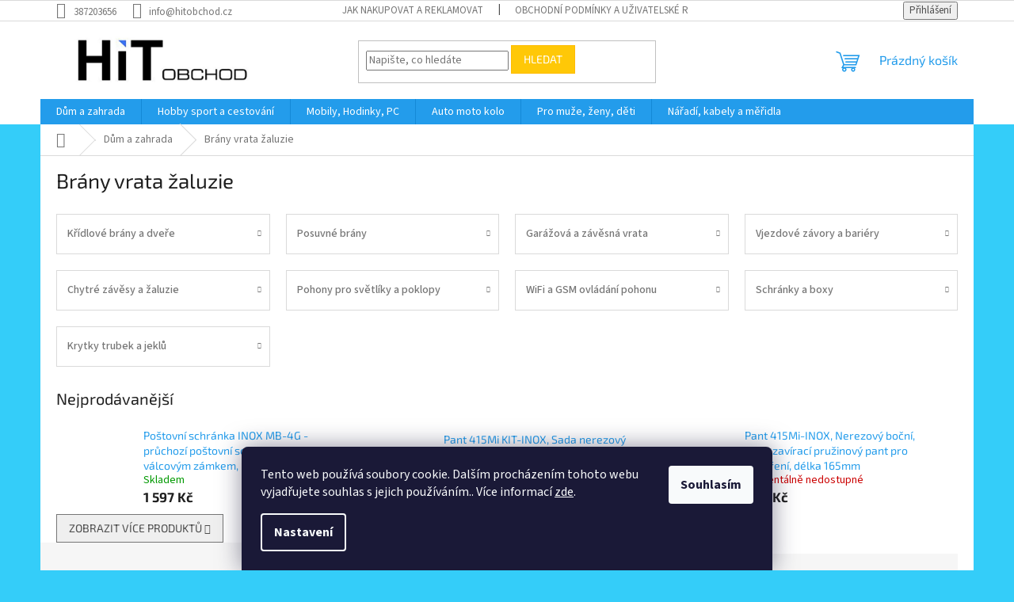

--- FILE ---
content_type: text/html; charset=utf-8
request_url: https://www.hitobchod.cz/brany-vrata-zaluzie/
body_size: 39315
content:
<!doctype html><html lang="cs" dir="ltr" class="header-background-light external-fonts-loaded"><head><meta charset="utf-8" /><meta name="viewport" content="width=device-width,initial-scale=1" /><title>Brány vrata žaluzie - hitobchod</title><link rel="preconnect" href="https://cdn.myshoptet.com" /><link rel="dns-prefetch" href="https://cdn.myshoptet.com" /><link rel="preload" href="https://cdn.myshoptet.com/prj/dist/master/cms/libs/jquery/jquery-1.11.3.min.js" as="script" /><link href="https://cdn.myshoptet.com/prj/dist/master/cms/templates/frontend_templates/shared/css/font-face/source-sans-3.css" rel="stylesheet"><link href="https://cdn.myshoptet.com/prj/dist/master/cms/templates/frontend_templates/shared/css/font-face/exo-2.css" rel="stylesheet"><link href="https://cdn.myshoptet.com/prj/dist/master/shop/dist/font-shoptet-11.css.62c94c7785ff2cea73b2.css" rel="stylesheet"><script>
dataLayer = [];
dataLayer.push({'shoptet' : {
    "pageId": 2832,
    "pageType": "category",
    "currency": "CZK",
    "currencyInfo": {
        "decimalSeparator": ",",
        "exchangeRate": 1,
        "priceDecimalPlaces": 0,
        "symbol": "K\u010d",
        "symbolLeft": 0,
        "thousandSeparator": " "
    },
    "language": "cs",
    "projectId": 428677,
    "category": {
        "guid": "7addd827-47e1-11ed-90ab-b8ca3a6a5ac4",
        "path": "D\u016fm a zahrada | Br\u00e1ny vrata \u017ealuzie",
        "parentCategoryGuid": "f78cee52-78e6-11eb-bbb3-b8ca3a6063f8"
    },
    "cartInfo": {
        "id": null,
        "freeShipping": false,
        "freeShippingFrom": 1500,
        "leftToFreeGift": {
            "formattedPrice": "0 K\u010d",
            "priceLeft": 0
        },
        "freeGift": false,
        "leftToFreeShipping": {
            "priceLeft": 1500,
            "dependOnRegion": 0,
            "formattedPrice": "1 500 K\u010d"
        },
        "discountCoupon": [],
        "getNoBillingShippingPrice": {
            "withoutVat": 0,
            "vat": 0,
            "withVat": 0
        },
        "cartItems": [],
        "taxMode": "ORDINARY"
    },
    "cart": [],
    "customer": {
        "priceRatio": 1,
        "priceListId": 1,
        "groupId": null,
        "registered": false,
        "mainAccount": false
    }
}});
dataLayer.push({'cookie_consent' : {
    "marketing": "denied",
    "analytics": "denied"
}});
document.addEventListener('DOMContentLoaded', function() {
    shoptet.consent.onAccept(function(agreements) {
        if (agreements.length == 0) {
            return;
        }
        dataLayer.push({
            'cookie_consent' : {
                'marketing' : (agreements.includes(shoptet.config.cookiesConsentOptPersonalisation)
                    ? 'granted' : 'denied'),
                'analytics': (agreements.includes(shoptet.config.cookiesConsentOptAnalytics)
                    ? 'granted' : 'denied')
            },
            'event': 'cookie_consent'
        });
    });
});
</script>
<meta property="og:type" content="website"><meta property="og:site_name" content="hitobchod.cz"><meta property="og:url" content="https://www.hitobchod.cz/brany-vrata-zaluzie/"><meta property="og:title" content="Brány vrata žaluzie - hitobchod"><meta name="author" content="hitobchod"><meta name="web_author" content="Shoptet.cz"><meta name="dcterms.rightsHolder" content="www.hitobchod.cz"><meta name="robots" content="index,follow"><meta property="og:image" content="https://cdn.myshoptet.com/usr/www.hitobchod.cz/user/front_images/ogImage/hp.jpg?t=1769604380"><meta property="og:description" content="Brány vrata žaluzie, hitobchod"><meta name="description" content="Brány vrata žaluzie, hitobchod"><meta name="google-site-verification" content="O1aCY3sM2fu_Bfak5kbR7UcjAy89_IW1uhKAKdiu9zY"><style>:root {--color-primary: #239ceb;--color-primary-h: 204;--color-primary-s: 83%;--color-primary-l: 53%;--color-primary-hover: #1997e5;--color-primary-hover-h: 203;--color-primary-hover-s: 80%;--color-primary-hover-l: 50%;--color-secondary: #468c98;--color-secondary-h: 189;--color-secondary-s: 37%;--color-secondary-l: 44%;--color-secondary-hover: #3b7580;--color-secondary-hover-h: 190;--color-secondary-hover-s: 37%;--color-secondary-hover-l: 37%;--color-tertiary: #ffc807;--color-tertiary-h: 47;--color-tertiary-s: 100%;--color-tertiary-l: 51%;--color-tertiary-hover: #ffbb00;--color-tertiary-hover-h: 44;--color-tertiary-hover-s: 100%;--color-tertiary-hover-l: 50%;--color-header-background: #ffffff;--template-font: "Source Sans 3";--template-headings-font: "Exo 2";--header-background-url: url("[data-uri]");--cookies-notice-background: #1A1937;--cookies-notice-color: #F8FAFB;--cookies-notice-button-hover: #f5f5f5;--cookies-notice-link-hover: #27263f;--templates-update-management-preview-mode-content: "Náhled aktualizací šablony je aktivní pro váš prohlížeč."}</style>
    
    <link href="https://cdn.myshoptet.com/prj/dist/master/shop/dist/main-11.less.5a24dcbbdabfd189c152.css" rel="stylesheet" />
                <link href="https://cdn.myshoptet.com/prj/dist/master/shop/dist/mobile-header-v1-11.less.1ee105d41b5f713c21aa.css" rel="stylesheet" />
    
<link rel="next" href="/brany-vrata-zaluzie/strana-2/" />    <script>var shoptet = shoptet || {};</script>
    <script src="https://cdn.myshoptet.com/prj/dist/master/shop/dist/main-3g-header.js.05f199e7fd2450312de2.js"></script>
<!-- User include --><!-- api 473(125) html code header -->

                <style>
                    #order-billing-methods .radio-wrapper[data-guid="c6428fba-9b1e-11ed-90ab-b8ca3a6a5ac4"]:not(.cggooglepay), #order-billing-methods .radio-wrapper[data-guid="43e74c3f-f456-11eb-90ab-b8ca3a6a5ac4"]:not(.cgapplepay) {
                        display: none;
                    }
                </style>
                <script type="text/javascript">
                    document.addEventListener('DOMContentLoaded', function() {
                        if (getShoptetDataLayer('pageType') === 'billingAndShipping') {
                            
                try {
                    if (window.ApplePaySession && window.ApplePaySession.canMakePayments()) {
                        document.querySelector('#order-billing-methods .radio-wrapper[data-guid="43e74c3f-f456-11eb-90ab-b8ca3a6a5ac4"]').classList.add('cgapplepay');
                    }
                } catch (err) {} 
            
                            
                const cgBaseCardPaymentMethod = {
                        type: 'CARD',
                        parameters: {
                            allowedAuthMethods: ["PAN_ONLY", "CRYPTOGRAM_3DS"],
                            allowedCardNetworks: [/*"AMEX", "DISCOVER", "INTERAC", "JCB",*/ "MASTERCARD", "VISA"]
                        }
                };
                
                function cgLoadScript(src, callback)
                {
                    var s,
                        r,
                        t;
                    r = false;
                    s = document.createElement('script');
                    s.type = 'text/javascript';
                    s.src = src;
                    s.onload = s.onreadystatechange = function() {
                        if ( !r && (!this.readyState || this.readyState == 'complete') )
                        {
                            r = true;
                            callback();
                        }
                    };
                    t = document.getElementsByTagName('script')[0];
                    t.parentNode.insertBefore(s, t);
                } 
                
                function cgGetGoogleIsReadyToPayRequest() {
                    return Object.assign(
                        {},
                        {
                            apiVersion: 2,
                            apiVersionMinor: 0
                        },
                        {
                            allowedPaymentMethods: [cgBaseCardPaymentMethod]
                        }
                    );
                }

                function onCgGooglePayLoaded() {
                    let paymentsClient = new google.payments.api.PaymentsClient({environment: 'PRODUCTION'});
                    paymentsClient.isReadyToPay(cgGetGoogleIsReadyToPayRequest()).then(function(response) {
                        if (response.result) {
                            document.querySelector('#order-billing-methods .radio-wrapper[data-guid="c6428fba-9b1e-11ed-90ab-b8ca3a6a5ac4"]').classList.add('cggooglepay');	 	 	 	 	 
                        }
                    })
                    .catch(function(err) {});
                }
                
                cgLoadScript('https://pay.google.com/gp/p/js/pay.js', onCgGooglePayLoaded);
            
                        }
                    });
                </script> 
                
<!-- project html code header -->
<meta name="google-site-verification" content="fQxMSgGYu9nV2cYIonqG3Xl2NVxt-ogIyRE8UUBTwNc" />
<!-- /User include --><link rel="shortcut icon" href="/favicon.ico" type="image/x-icon" /><link rel="canonical" href="https://www.hitobchod.cz/brany-vrata-zaluzie/" />    <script>
        var _hwq = _hwq || [];
        _hwq.push(['setKey', '8984058CC8E09383369339F4EB86BCF8']);
        _hwq.push(['setTopPos', '0']);
        _hwq.push(['showWidget', '21']);
        (function() {
            var ho = document.createElement('script');
            ho.src = 'https://cz.im9.cz/direct/i/gjs.php?n=wdgt&sak=8984058CC8E09383369339F4EB86BCF8';
            var s = document.getElementsByTagName('script')[0]; s.parentNode.insertBefore(ho, s);
        })();
    </script>
<style>/* custom background */@media (min-width: 992px) {body {background-color: #34cdf9 ;background-position: top center;background-repeat: no-repeat;background-attachment: scroll;}}</style>    <!-- Global site tag (gtag.js) - Google Analytics -->
    <script async src="https://www.googletagmanager.com/gtag/js?id=UA-193169828-1"></script>
    <script>
        
        window.dataLayer = window.dataLayer || [];
        function gtag(){dataLayer.push(arguments);}
        

                    console.debug('default consent data');

            gtag('consent', 'default', {"ad_storage":"denied","analytics_storage":"denied","ad_user_data":"denied","ad_personalization":"denied","wait_for_update":500});
            dataLayer.push({
                'event': 'default_consent'
            });
        
        gtag('js', new Date());

                gtag('config', 'UA-193169828-1', { 'groups': "UA" });
        
        
                gtag('config', 'AW-783013008');
        
        
        
        
        
        
        
        
        
        
        
        
        
        
        
        
        
        
        document.addEventListener('DOMContentLoaded', function() {
            if (typeof shoptet.tracking !== 'undefined') {
                for (var id in shoptet.tracking.bannersList) {
                    gtag('event', 'view_promotion', {
                        "send_to": "UA",
                        "promotions": [
                            {
                                "id": shoptet.tracking.bannersList[id].id,
                                "name": shoptet.tracking.bannersList[id].name,
                                "position": shoptet.tracking.bannersList[id].position
                            }
                        ]
                    });
                }
            }

            shoptet.consent.onAccept(function(agreements) {
                if (agreements.length !== 0) {
                    console.debug('gtag consent accept');
                    var gtagConsentPayload =  {
                        'ad_storage': agreements.includes(shoptet.config.cookiesConsentOptPersonalisation)
                            ? 'granted' : 'denied',
                        'analytics_storage': agreements.includes(shoptet.config.cookiesConsentOptAnalytics)
                            ? 'granted' : 'denied',
                                                                                                'ad_user_data': agreements.includes(shoptet.config.cookiesConsentOptPersonalisation)
                            ? 'granted' : 'denied',
                        'ad_personalization': agreements.includes(shoptet.config.cookiesConsentOptPersonalisation)
                            ? 'granted' : 'denied',
                        };
                    console.debug('update consent data', gtagConsentPayload);
                    gtag('consent', 'update', gtagConsentPayload);
                    dataLayer.push(
                        { 'event': 'update_consent' }
                    );
                }
            });
        });
    </script>
</head><body class="desktop id-2832 in-brany-vrata-zaluzie template-11 type-category multiple-columns-body columns-3 ums_forms_redesign--off ums_a11y_category_page--on ums_discussion_rating_forms--off ums_flags_display_unification--on ums_a11y_login--on mobile-header-version-1"><noscript>
    <style>
        #header {
            padding-top: 0;
            position: relative !important;
            top: 0;
        }
        .header-navigation {
            position: relative !important;
        }
        .overall-wrapper {
            margin: 0 !important;
        }
        body:not(.ready) {
            visibility: visible !important;
        }
    </style>
    <div class="no-javascript">
        <div class="no-javascript__title">Musíte změnit nastavení vašeho prohlížeče</div>
        <div class="no-javascript__text">Podívejte se na: <a href="https://www.google.com/support/bin/answer.py?answer=23852">Jak povolit JavaScript ve vašem prohlížeči</a>.</div>
        <div class="no-javascript__text">Pokud používáte software na blokování reklam, může být nutné povolit JavaScript z této stránky.</div>
        <div class="no-javascript__text">Děkujeme.</div>
    </div>
</noscript>

        <div id="fb-root"></div>
        <script>
            window.fbAsyncInit = function() {
                FB.init({
                    autoLogAppEvents : true,
                    xfbml            : true,
                    version          : 'v24.0'
                });
            };
        </script>
        <script async defer crossorigin="anonymous" src="https://connect.facebook.net/cs_CZ/sdk.js#xfbml=1&version=v24.0"></script>    <div class="siteCookies siteCookies--bottom siteCookies--dark js-siteCookies" role="dialog" data-testid="cookiesPopup" data-nosnippet>
        <div class="siteCookies__form">
            <div class="siteCookies__content">
                <div class="siteCookies__text">
                    Tento web používá soubory cookie. Dalším procházením tohoto webu vyjadřujete souhlas s jejich používáním.. Více informací <a href="http://www.hitobchod.cz/podminky-ochrany-osobnich-udaju/" target="\" _blank="">zde</a>.
                </div>
                <p class="siteCookies__links">
                    <button class="siteCookies__link js-cookies-settings" aria-label="Nastavení cookies" data-testid="cookiesSettings">Nastavení</button>
                </p>
            </div>
            <div class="siteCookies__buttonWrap">
                                <button class="siteCookies__button js-cookiesConsentSubmit" value="all" aria-label="Přijmout cookies" data-testid="buttonCookiesAccept">Souhlasím</button>
            </div>
        </div>
        <script>
            document.addEventListener("DOMContentLoaded", () => {
                const siteCookies = document.querySelector('.js-siteCookies');
                document.addEventListener("scroll", shoptet.common.throttle(() => {
                    const st = document.documentElement.scrollTop;
                    if (st > 1) {
                        siteCookies.classList.add('siteCookies--scrolled');
                    } else {
                        siteCookies.classList.remove('siteCookies--scrolled');
                    }
                }, 100));
            });
        </script>
    </div>
<a href="#content" class="skip-link sr-only">Přejít na obsah</a><div class="overall-wrapper"><div class="user-action"><div class="container">
    <div class="user-action-in">
                    <div id="login" class="user-action-login popup-widget login-widget" role="dialog" aria-labelledby="loginHeading">
        <div class="popup-widget-inner">
                            <h2 id="loginHeading">Přihlášení k vašemu účtu</h2><div id="customerLogin"><form action="/action/Customer/Login/" method="post" id="formLoginIncluded" class="csrf-enabled formLogin" data-testid="formLogin"><input type="hidden" name="referer" value="" /><div class="form-group"><div class="input-wrapper email js-validated-element-wrapper no-label"><input type="email" name="email" class="form-control" autofocus placeholder="E-mailová adresa (např. jan@novak.cz)" data-testid="inputEmail" autocomplete="email" required /></div></div><div class="form-group"><div class="input-wrapper password js-validated-element-wrapper no-label"><input type="password" name="password" class="form-control" placeholder="Heslo" data-testid="inputPassword" autocomplete="current-password" required /><span class="no-display">Nemůžete vyplnit toto pole</span><input type="text" name="surname" value="" class="no-display" /></div></div><div class="form-group"><div class="login-wrapper"><button type="submit" class="btn btn-secondary btn-text btn-login" data-testid="buttonSubmit">Přihlásit se</button><div class="password-helper"><a href="/registrace/" data-testid="signup" rel="nofollow">Nová registrace</a><a href="/klient/zapomenute-heslo/" rel="nofollow">Zapomenuté heslo</a></div></div></div><div class="social-login-buttons"><div class="social-login-buttons-divider"><span>nebo</span></div><div class="form-group"><a href="/action/Social/login/?provider=Seznam" class="login-btn seznam" rel="nofollow"><span class="login-seznam-icon"></span><strong>Přihlásit se přes Seznam</strong></a></div></div></form>
</div>                    </div>
    </div>

                            <div id="cart-widget" class="user-action-cart popup-widget cart-widget loader-wrapper" data-testid="popupCartWidget" role="dialog" aria-hidden="true">
    <div class="popup-widget-inner cart-widget-inner place-cart-here">
        <div class="loader-overlay">
            <div class="loader"></div>
        </div>
    </div>

    <div class="cart-widget-button">
        <a href="/kosik/" class="btn btn-conversion" id="continue-order-button" rel="nofollow" data-testid="buttonNextStep">Pokračovat do košíku</a>
    </div>
</div>
            </div>
</div>
</div><div class="top-navigation-bar" data-testid="topNavigationBar">

    <div class="container">

        <div class="top-navigation-contacts">
            <strong>Zákaznická podpora:</strong><a href="tel:387203656" class="project-phone" aria-label="Zavolat na 387203656" data-testid="contactboxPhone"><span>387203656</span></a><a href="mailto:info@hitobchod.cz" class="project-email" data-testid="contactboxEmail"><span>info@hitobchod.cz</span></a>        </div>

                            <div class="top-navigation-menu">
                <div class="top-navigation-menu-trigger"></div>
                <ul class="top-navigation-bar-menu">
                                            <li class="top-navigation-menu-item-27">
                            <a href="/jak-nakupovat-a-reklamovat/">Jak nakupovat a reklamovat</a>
                        </li>
                                            <li class="top-navigation-menu-item-39">
                            <a href="/obchodni-podminky-a-uzivatelske-rady/">Obchodní podmínky a uživatelské rady</a>
                        </li>
                                            <li class="top-navigation-menu-item-691">
                            <a href="/podminky-ochrany-osobnich-udaju/">Podmínky ochrany osobních údajů </a>
                        </li>
                                            <li class="top-navigation-menu-item-29">
                            <a href="/kontakty/">Kontakt</a>
                        </li>
                                    </ul>
                <ul class="top-navigation-bar-menu-helper"></ul>
            </div>
        
        <div class="top-navigation-tools">
            <div class="responsive-tools">
                <a href="#" class="toggle-window" data-target="search" aria-label="Hledat" data-testid="linkSearchIcon"></a>
                                                            <a href="#" class="toggle-window" data-target="login"></a>
                                                    <a href="#" class="toggle-window" data-target="navigation" aria-label="Menu" data-testid="hamburgerMenu"></a>
            </div>
                        <button class="top-nav-button top-nav-button-login toggle-window" type="button" data-target="login" aria-haspopup="dialog" aria-controls="login" aria-expanded="false" data-testid="signin"><span>Přihlášení</span></button>        </div>

    </div>

</div>
<header id="header"><div class="container navigation-wrapper">
    <div class="header-top">
        <div class="site-name-wrapper">
            <div class="site-name"><a href="/" data-testid="linkWebsiteLogo"><img src="https://cdn.myshoptet.com/usr/www.hitobchod.cz/user/logos/logo_hitobchod_new_sam_obdelnik_vel.jpg" alt="hitobchod" fetchpriority="low" /></a></div>        </div>
        <div class="search" itemscope itemtype="https://schema.org/WebSite">
            <meta itemprop="headline" content="Brány vrata žaluzie"/><meta itemprop="url" content="https://www.hitobchod.cz"/><meta itemprop="text" content="Brány vrata žaluzie, hitobchod"/>            <form action="/action/ProductSearch/prepareString/" method="post"
    id="formSearchForm" class="search-form compact-form js-search-main"
    itemprop="potentialAction" itemscope itemtype="https://schema.org/SearchAction" data-testid="searchForm">
    <fieldset>
        <meta itemprop="target"
            content="https://www.hitobchod.cz/vyhledavani/?string={string}"/>
        <input type="hidden" name="language" value="cs"/>
        
            
<input
    type="search"
    name="string"
        class="query-input form-control search-input js-search-input"
    placeholder="Napište, co hledáte"
    autocomplete="off"
    required
    itemprop="query-input"
    aria-label="Vyhledávání"
    data-testid="searchInput"
>
            <button type="submit" class="btn btn-default" data-testid="searchBtn">Hledat</button>
        
    </fieldset>
</form>
        </div>
        <div class="navigation-buttons">
                
    <a href="/kosik/" class="btn btn-icon toggle-window cart-count" data-target="cart" data-hover="true" data-redirect="true" data-testid="headerCart" rel="nofollow" aria-haspopup="dialog" aria-expanded="false" aria-controls="cart-widget">
        
                <span class="sr-only">Nákupní košík</span>
        
            <span class="cart-price visible-lg-inline-block" data-testid="headerCartPrice">
                                    Prázdný košík                            </span>
        
    
            </a>
        </div>
    </div>
    <nav id="navigation" aria-label="Hlavní menu" data-collapsible="true"><div class="navigation-in menu"><ul class="menu-level-1" role="menubar" data-testid="headerMenuItems"><li class="menu-item-1066 ext" role="none"><a href="/dum-zahrada-dilna/" data-testid="headerMenuItem" role="menuitem" aria-haspopup="true" aria-expanded="false"><b>Dům a zahrada</b><span class="submenu-arrow"></span></a><ul class="menu-level-2" aria-label="Dům a zahrada" tabindex="-1" role="menu"><li class="menu-item-2832 has-third-level active" role="none"><div class="menu-no-image"><a href="/brany-vrata-zaluzie/" data-testid="headerMenuItem" role="menuitem"><span>Brány vrata žaluzie</span></a>
                                                    <ul class="menu-level-3" role="menu">
                                                                    <li class="menu-item-2835" role="none">
                                        <a href="/kridlove-brany-a-dvere/" data-testid="headerMenuItem" role="menuitem">
                                            Křídlové brány a dveře</a>,                                    </li>
                                                                    <li class="menu-item-2838" role="none">
                                        <a href="/posuvne-brany/" data-testid="headerMenuItem" role="menuitem">
                                            Posuvné brány</a>,                                    </li>
                                                                    <li class="menu-item-2841" role="none">
                                        <a href="/garazova-a-zavesna-vrata/" data-testid="headerMenuItem" role="menuitem">
                                            Garážová a závěsná vrata</a>,                                    </li>
                                                                    <li class="menu-item-2844" role="none">
                                        <a href="/vjezdove-zavory-a-bariery/" data-testid="headerMenuItem" role="menuitem">
                                            Vjezdové závory a bariéry</a>,                                    </li>
                                                                    <li class="menu-item-2988" role="none">
                                        <a href="/chytre-zavesy-a-zaluzie/" data-testid="headerMenuItem" role="menuitem">
                                            Chytré závěsy a žaluzie</a>,                                    </li>
                                                                    <li class="menu-item-3157" role="none">
                                        <a href="/pohony-pro-svetliky-a-poklopy/" data-testid="headerMenuItem" role="menuitem">
                                            Pohony pro světlíky a poklopy</a>,                                    </li>
                                                                    <li class="menu-item-2985" role="none">
                                        <a href="/wifi-a-gsm-ovladani-pohonu/" data-testid="headerMenuItem" role="menuitem">
                                            WiFi a GSM ovládání pohonu</a>,                                    </li>
                                                                    <li class="menu-item-2847" role="none">
                                        <a href="/schranky-a-boxy/" data-testid="headerMenuItem" role="menuitem">
                                            Schránky a boxy</a>,                                    </li>
                                                                    <li class="menu-item-2850" role="none">
                                        <a href="/krytky-trubek-a-jeklu/" data-testid="headerMenuItem" role="menuitem">
                                            Krytky trubek a jeklů</a>                                    </li>
                                                            </ul>
                        </div></li><li class="menu-item-1405 has-third-level" role="none"><div class="menu-no-image"><a href="/domovni-alarmy-a-kamery/" data-testid="headerMenuItem" role="menuitem"><span>Alarmy a ochrana</span></a>
                                                    <ul class="menu-level-3" role="menu">
                                                                    <li class="menu-item-1420" role="none">
                                        <a href="/systemove-alarmy/" data-testid="headerMenuItem" role="menuitem">
                                            Systémové alarmy</a>,                                    </li>
                                                                    <li class="menu-item-1426" role="none">
                                        <a href="/detektory-koure/" data-testid="headerMenuItem" role="menuitem">
                                            Detektory</a>,                                    </li>
                                                                    <li class="menu-item-1432" role="none">
                                        <a href="/jednoduche-alarmy-2/" data-testid="headerMenuItem" role="menuitem">
                                            Jednoduché alarmy</a>,                                    </li>
                                                                    <li class="menu-item-1450" role="none">
                                        <a href="/sireny-a-poplachove-hlasice/" data-testid="headerMenuItem" role="menuitem">
                                            Sirény a poplachové hlásiče</a>,                                    </li>
                                                                    <li class="menu-item-1453" role="none">
                                        <a href="/alarmy-prislusenstvi/" data-testid="headerMenuItem" role="menuitem">
                                            Alarmy příslušenství</a>,                                    </li>
                                                                    <li class="menu-item-1456" role="none">
                                        <a href="/trezory-a-skrine/" data-testid="headerMenuItem" role="menuitem">
                                            Trezory a skříně</a>,                                    </li>
                                                                    <li class="menu-item-1459" role="none">
                                        <a href="/paralyzery-a-spreje/" data-testid="headerMenuItem" role="menuitem">
                                            Paralyzéry a spreje</a>,                                    </li>
                                                                    <li class="menu-item-1462" role="none">
                                        <a href="/mechanicke-zamky/" data-testid="headerMenuItem" role="menuitem">
                                            Mechanické zámky</a>,                                    </li>
                                                                    <li class="menu-item-1810" role="none">
                                        <a href="/gps-osobni-lokalizatory/" data-testid="headerMenuItem" role="menuitem">
                                            GPS osobní lokalizátory</a>,                                    </li>
                                                                    <li class="menu-item-1837" role="none">
                                        <a href="/signalizatory-a-hlasice/" data-testid="headerMenuItem" role="menuitem">
                                            Signalizátory a hlásiče</a>                                    </li>
                                                            </ul>
                        </div></li><li class="menu-item-1561 has-third-level" role="none"><div class="menu-no-image"><a href="/kamery-a-spionaz/" data-testid="headerMenuItem" role="menuitem"><span>Kamery a špionáž</span></a>
                                                    <ul class="menu-level-3" role="menu">
                                                                    <li class="menu-item-1564" role="none">
                                        <a href="/vyhodne-kamerove-sady/" data-testid="headerMenuItem" role="menuitem">
                                            Výhodné kamerové sady</a>,                                    </li>
                                                                    <li class="menu-item-2037" role="none">
                                        <a href="/spionazni-technika/" data-testid="headerMenuItem" role="menuitem">
                                            Špionážní technika</a>,                                    </li>
                                                                    <li class="menu-item-1567" role="none">
                                        <a href="/kamery-se-zaznamem/" data-testid="headerMenuItem" role="menuitem">
                                            Kamery se záznamem</a>,                                    </li>
                                                                    <li class="menu-item-1570" role="none">
                                        <a href="/spy-kamery/" data-testid="headerMenuItem" role="menuitem">
                                            Spy kamery</a>,                                    </li>
                                                                    <li class="menu-item-1573" role="none">
                                        <a href="/wifi-kamery/" data-testid="headerMenuItem" role="menuitem">
                                            Wifi kamery</a>,                                    </li>
                                                                    <li class="menu-item-2193" role="none">
                                        <a href="/ip-systemy/" data-testid="headerMenuItem" role="menuitem">
                                            IP systémy</a>,                                    </li>
                                                                    <li class="menu-item-1594" role="none">
                                        <a href="/kamery-analogove/" data-testid="headerMenuItem" role="menuitem">
                                            Kamery drátové</a>,                                    </li>
                                                                    <li class="menu-item-1582" role="none">
                                        <a href="/dverni-video-kukatka/" data-testid="headerMenuItem" role="menuitem">
                                            Dveřní video kukátka</a>,                                    </li>
                                                                    <li class="menu-item-1869" role="none">
                                        <a href="/monitory-a-zobrazovace/" data-testid="headerMenuItem" role="menuitem">
                                            Monitory a zobrazovače</a>,                                    </li>
                                                                    <li class="menu-item-1597" role="none">
                                        <a href="/zaznamove-zarizeni/" data-testid="headerMenuItem" role="menuitem">
                                            Záznamové zařízení</a>,                                    </li>
                                                                    <li class="menu-item-1579" role="none">
                                        <a href="/kamery-prislusenstvi/" data-testid="headerMenuItem" role="menuitem">
                                            Kamery příslušenství</a>,                                    </li>
                                                                    <li class="menu-item-1600" role="none">
                                        <a href="/makety-a-napodobeniny/" data-testid="headerMenuItem" role="menuitem">
                                            Makety a napodobeniny</a>                                    </li>
                                                            </ul>
                        </div></li><li class="menu-item-1651 has-third-level" role="none"><div class="menu-no-image"><a href="/chytra-domacnost/" data-testid="headerMenuItem" role="menuitem"><span>Chytrá domácnost</span></a>
                                                    <ul class="menu-level-3" role="menu">
                                                                    <li class="menu-item-2199" role="none">
                                        <a href="/chytre-osvetleni/" data-testid="headerMenuItem" role="menuitem">
                                            Chytré osvětlení</a>,                                    </li>
                                                                    <li class="menu-item-2202" role="none">
                                        <a href="/chytre-zabezpeceni/" data-testid="headerMenuItem" role="menuitem">
                                            Chytré zabezpečení</a>,                                    </li>
                                                                    <li class="menu-item-2226" role="none">
                                        <a href="/chytre-kamery/" data-testid="headerMenuItem" role="menuitem">
                                            Chytré kamery</a>,                                    </li>
                                                                    <li class="menu-item-2205" role="none">
                                        <a href="/chytre-vyzvaneni/" data-testid="headerMenuItem" role="menuitem">
                                            Chytré vyzvánění</a>,                                    </li>
                                                                    <li class="menu-item-2220" role="none">
                                        <a href="/chytre-kliky-a-zamky/" data-testid="headerMenuItem" role="menuitem">
                                            Chytré kliky a zámky</a>,                                    </li>
                                                                    <li class="menu-item-2208" role="none">
                                        <a href="/chytre-ovladani-vrat/" data-testid="headerMenuItem" role="menuitem">
                                            Chytré ovládání vrat</a>,                                    </li>
                                                                    <li class="menu-item-2232" role="none">
                                        <a href="/chytre-zavesy/" data-testid="headerMenuItem" role="menuitem">
                                            Chytré závěsy</a>,                                    </li>
                                                                    <li class="menu-item-2211" role="none">
                                        <a href="/chytre-mereni/" data-testid="headerMenuItem" role="menuitem">
                                            Chytré měření</a>,                                    </li>
                                                                    <li class="menu-item-2214" role="none">
                                        <a href="/chytre-vytapeni/" data-testid="headerMenuItem" role="menuitem">
                                            Chytré vytápění</a>,                                    </li>
                                                                    <li class="menu-item-2217" role="none">
                                        <a href="/chytre-krmeni/" data-testid="headerMenuItem" role="menuitem">
                                            Chytré krmení</a>,                                    </li>
                                                                    <li class="menu-item-2229" role="none">
                                        <a href="/chytre-ventily/" data-testid="headerMenuItem" role="menuitem">
                                            Chytré ventily</a>,                                    </li>
                                                                    <li class="menu-item-2223" role="none">
                                        <a href="/chytre-ovladani/" data-testid="headerMenuItem" role="menuitem">
                                            Chytré ovládání</a>,                                    </li>
                                                                    <li class="menu-item-2319" role="none">
                                        <a href="/chytre-spotrebice/" data-testid="headerMenuItem" role="menuitem">
                                            Chytré spotřebiče</a>                                    </li>
                                                            </ul>
                        </div></li><li class="menu-item-1603 has-third-level" role="none"><div class="menu-no-image"><a href="/sviceni-a-regulace/" data-testid="headerMenuItem" role="menuitem"><span>Svícení a regulace</span></a>
                                                    <ul class="menu-level-3" role="menu">
                                                                    <li class="menu-item-1615" role="none">
                                        <a href="/led-pasky-2/" data-testid="headerMenuItem" role="menuitem">
                                            LED pásky</a>,                                    </li>
                                                                    <li class="menu-item-1618" role="none">
                                        <a href="/interierova-svitidla/" data-testid="headerMenuItem" role="menuitem">
                                            Interiérová svítidla</a>,                                    </li>
                                                                    <li class="menu-item-1621" role="none">
                                        <a href="/exterierova-svitidla/" data-testid="headerMenuItem" role="menuitem">
                                            Exteriérová svítidla</a>,                                    </li>
                                                                    <li class="menu-item-1624" role="none">
                                        <a href="/vanocni-svetla-a-dekorace/" data-testid="headerMenuItem" role="menuitem">
                                            Vánoční světla a dekorace</a>,                                    </li>
                                                                    <li class="menu-item-1627" role="none">
                                        <a href="/svitilny-a-svicky/" data-testid="headerMenuItem" role="menuitem">
                                            Svítilny a svíčky</a>,                                    </li>
                                                                    <li class="menu-item-1645" role="none">
                                        <a href="/spinace-osvetleni/" data-testid="headerMenuItem" role="menuitem">
                                            Spínače osvětlení</a>,                                    </li>
                                                                    <li class="menu-item-1648" role="none">
                                        <a href="/dalkove-ovladani/" data-testid="headerMenuItem" role="menuitem">
                                            Dálkové ovládání</a>,                                    </li>
                                                                    <li class="menu-item-1747" role="none">
                                        <a href="/led-zarovky-a-trubice/" data-testid="headerMenuItem" role="menuitem">
                                            LED žárovky a trubice</a>                                    </li>
                                                            </ul>
                        </div></li><li class="menu-item-1519 has-third-level" role="none"><div class="menu-no-image"><a href="/interkomy-a-zvonky/" data-testid="headerMenuItem" role="menuitem"><span>Interkomy a zvonky</span></a>
                                                    <ul class="menu-level-3" role="menu">
                                                                    <li class="menu-item-1522" role="none">
                                        <a href="/domovni-telefony-bez-kamery/" data-testid="headerMenuItem" role="menuitem">
                                            Domovní telefony bez kamery</a>,                                    </li>
                                                                    <li class="menu-item-1525" role="none">
                                        <a href="/domovni-telefony-s-kamerou/" data-testid="headerMenuItem" role="menuitem">
                                            Domovní telefony s kamerou</a>,                                    </li>
                                                                    <li class="menu-item-1528" role="none">
                                        <a href="/domovni-zvonky/" data-testid="headerMenuItem" role="menuitem">
                                            Domovní zvonky</a>,                                    </li>
                                                                    <li class="menu-item-1543" role="none">
                                        <a href="/gsm-a-wifi-interkom/" data-testid="headerMenuItem" role="menuitem">
                                            GSM a WiFi interkom</a>,                                    </li>
                                                                    <li class="menu-item-1606" role="none">
                                        <a href="/prepazkove-komunikatory/" data-testid="headerMenuItem" role="menuitem">
                                            Přepážkové komunikátory</a>                                    </li>
                                                            </ul>
                        </div></li><li class="menu-item-1546 has-third-level" role="none"><div class="menu-no-image"><a href="/kodove-klavesnice-a-ctecky/" data-testid="headerMenuItem" role="menuitem"><span>Kódové klávesnice a čtečky</span></a>
                                                    <ul class="menu-level-3" role="menu">
                                                                    <li class="menu-item-1549" role="none">
                                        <a href="/vstupni-kodove-klavesnice-2/" data-testid="headerMenuItem" role="menuitem">
                                            Vstupní kódové klávesnice</a>,                                    </li>
                                                                    <li class="menu-item-1552" role="none">
                                        <a href="/bezkontaktni-rfid-ctecky/" data-testid="headerMenuItem" role="menuitem">
                                            Bezkontaktní RFID čtečky</a>,                                    </li>
                                                                    <li class="menu-item-1971" role="none">
                                        <a href="/ovladani-mobilnim-telefonem/" data-testid="headerMenuItem" role="menuitem">
                                            Ovládání mobilním telefonem</a>,                                    </li>
                                                                    <li class="menu-item-1974" role="none">
                                        <a href="/wifi-ovladace/" data-testid="headerMenuItem" role="menuitem">
                                            WiFi ovladače</a>,                                    </li>
                                                                    <li class="menu-item-1555" role="none">
                                        <a href="/biometricke-ctecky-prstu/" data-testid="headerMenuItem" role="menuitem">
                                            Biometrické čtečky prstů</a>,                                    </li>
                                                                    <li class="menu-item-1558" role="none">
                                        <a href="/elektricke-zamky/" data-testid="headerMenuItem" role="menuitem">
                                            Elektrické zámky a příslušenství</a>                                    </li>
                                                            </ul>
                        </div></li><li class="menu-item-1531 has-third-level" role="none"><div class="menu-no-image"><a href="/zasuvky-vypinace-kabely/" data-testid="headerMenuItem" role="menuitem"><span>Zásuvky vypínače kabely</span></a>
                                                    <ul class="menu-level-3" role="menu">
                                                                    <li class="menu-item-1534" role="none">
                                        <a href="/vyklopne-zasuvky/" data-testid="headerMenuItem" role="menuitem">
                                            Výklopné zásuvky</a>,                                    </li>
                                                                    <li class="menu-item-1537" role="none">
                                        <a href="/vysuvne-zasuvky/" data-testid="headerMenuItem" role="menuitem">
                                            Výsuvné zásuvky</a>,                                    </li>
                                                                    <li class="menu-item-1540" role="none">
                                        <a href="/pevne-a-rohove-zasuvky/" data-testid="headerMenuItem" role="menuitem">
                                            Pevné a rohové zásuvky</a>,                                    </li>
                                                                    <li class="menu-item-3163" role="none">
                                        <a href="/podlahove-zasuvky-a-skrine/" data-testid="headerMenuItem" role="menuitem">
                                            Podlahové zásuvky a skříně</a>,                                    </li>
                                                                    <li class="menu-item-1840" role="none">
                                        <a href="/usb-zasuvky-a-adaptery/" data-testid="headerMenuItem" role="menuitem">
                                            USB zásuvky a adaptéry</a>,                                    </li>
                                                                    <li class="menu-item-2115" role="none">
                                        <a href="/venkovni-zasuvky-a-sloupky/" data-testid="headerMenuItem" role="menuitem">
                                            Venkovní zásuvky a sloupky</a>,                                    </li>
                                                                    <li class="menu-item-2139" role="none">
                                        <a href="/zastrcky-a-spojky/" data-testid="headerMenuItem" role="menuitem">
                                            Zástrčky a spojky</a>                                    </li>
                                                            </ul>
                        </div></li><li class="menu-item-2244 has-third-level" role="none"><div class="menu-no-image"><a href="/elektroinstalace/" data-testid="headerMenuItem" role="menuitem"><span>Elektroinstalace</span></a>
                                                    <ul class="menu-level-3" role="menu">
                                                                    <li class="menu-item-2247" role="none">
                                        <a href="/jistice-a-rele-na-din-listu/" data-testid="headerMenuItem" role="menuitem">
                                            Jističe a relé na DIN lištu</a>,                                    </li>
                                                                    <li class="menu-item-2250" role="none">
                                        <a href="/zasuvky-230v/" data-testid="headerMenuItem" role="menuitem">
                                            Zásuvky 230V</a>,                                    </li>
                                                                    <li class="menu-item-2253" role="none">
                                        <a href="/zasuvky-usb/" data-testid="headerMenuItem" role="menuitem">
                                            Zásuvky USB</a>,                                    </li>
                                                                    <li class="menu-item-2256" role="none">
                                        <a href="/ventilatory-a-mrizky/" data-testid="headerMenuItem" role="menuitem">
                                            Ventilátory a mřížky</a>,                                    </li>
                                                                    <li class="menu-item-2259" role="none">
                                        <a href="/patice-a-rozdvojky/" data-testid="headerMenuItem" role="menuitem">
                                            Patice zástrčky a rozdvojky</a>,                                    </li>
                                                                    <li class="menu-item-2262" role="none">
                                        <a href="/tlacitka-a-vypinace/" data-testid="headerMenuItem" role="menuitem">
                                            Tlačítka a vypínače</a>,                                    </li>
                                                                    <li class="menu-item-2265" role="none">
                                        <a href="/kabely-snury-ochrany/" data-testid="headerMenuItem" role="menuitem">
                                            Kabely šňůry ochrany</a>,                                    </li>
                                                                    <li class="menu-item-2280" role="none">
                                        <a href="/anteny-a-zesilovace/" data-testid="headerMenuItem" role="menuitem">
                                            Antény a zesilovače</a>                                    </li>
                                                            </ul>
                        </div></li><li class="menu-item-1959 has-third-level" role="none"><div class="menu-no-image"><a href="/zdroje-menice-a-ups/" data-testid="headerMenuItem" role="menuitem"><span>Zdroje měniče a UPS</span></a>
                                                    <ul class="menu-level-3" role="menu">
                                                                    <li class="menu-item-2052" role="none">
                                        <a href="/sitove-zdroje-adaptery/" data-testid="headerMenuItem" role="menuitem">
                                            Síťové zdroje adaptéry</a>,                                    </li>
                                                                    <li class="menu-item-2055" role="none">
                                        <a href="/menice-napeti-z-12v-na-230v/" data-testid="headerMenuItem" role="menuitem">
                                            Měniče napětí z 12V na 230V</a>,                                    </li>
                                                                    <li class="menu-item-2058" role="none">
                                        <a href="/menice-napeti-z-24v-na-230v/" data-testid="headerMenuItem" role="menuitem">
                                            Měniče napětí z 24V na 230V</a>,                                    </li>
                                                                    <li class="menu-item-2715" role="none">
                                        <a href="/menice-napeti-ostatni/" data-testid="headerMenuItem" role="menuitem">
                                            Měniče napětí ostatní</a>,                                    </li>
                                                                    <li class="menu-item-2061" role="none">
                                        <a href="/zalohovane-zdroje-ups/" data-testid="headerMenuItem" role="menuitem">
                                            Zálohované zdroje UPS</a>,                                    </li>
                                                                    <li class="menu-item-2064" role="none">
                                        <a href="/solarni-panely-a-regulatory/" data-testid="headerMenuItem" role="menuitem">
                                            Solární panely a regulátory</a>,                                    </li>
                                                                    <li class="menu-item-2067" role="none">
                                        <a href="/akumulatory-a-nabijece/" data-testid="headerMenuItem" role="menuitem">
                                            Akumulátory a nabíječe</a>,                                    </li>
                                                                    <li class="menu-item-3041" role="none">
                                        <a href="/elektrocentraly/" data-testid="headerMenuItem" role="menuitem">
                                            Elektrocentrály</a>                                    </li>
                                                            </ul>
                        </div></li><li class="menu-item-1863 has-third-level" role="none"><div class="menu-no-image"><a href="/zahradni-svetla-a-potreby/" data-testid="headerMenuItem" role="menuitem"><span>Zahradní světla a potřeby</span></a>
                                                    <ul class="menu-level-3" role="menu">
                                                                    <li class="menu-item-2610" role="none">
                                        <a href="/pomucky-pro-chovatele/" data-testid="headerMenuItem" role="menuitem">
                                            Pomůcky pro chovatele</a>,                                    </li>
                                                                    <li class="menu-item-2613" role="none">
                                        <a href="/cerpadla-fontany-mlhy/" data-testid="headerMenuItem" role="menuitem">
                                            Čerpadla fontány mlhy</a>,                                    </li>
                                                                    <li class="menu-item-2616" role="none">
                                        <a href="/ventily-a-uzavery/" data-testid="headerMenuItem" role="menuitem">
                                            Ventily a uzávěry</a>,                                    </li>
                                                                    <li class="menu-item-2619" role="none">
                                        <a href="/postovni-schranky-a-boxy-2/" data-testid="headerMenuItem" role="menuitem">
                                            Poštovní schránky a boxy</a>,                                    </li>
                                                                    <li class="menu-item-2622" role="none">
                                        <a href="/zahradni-naradi/" data-testid="headerMenuItem" role="menuitem">
                                            Zahradní nářadí</a>,                                    </li>
                                                                    <li class="menu-item-2625" role="none">
                                        <a href="/testery-a-merice/" data-testid="headerMenuItem" role="menuitem">
                                            Testery a měřiče</a>,                                    </li>
                                                                    <li class="menu-item-2628" role="none">
                                        <a href="/ochranne-potreby/" data-testid="headerMenuItem" role="menuitem">
                                            Ochranné potřeby</a>,                                    </li>
                                                                    <li class="menu-item-2631" role="none">
                                        <a href="/zahradni-a-dekoracni-svetla/" data-testid="headerMenuItem" role="menuitem">
                                            Zahradní a dekorační světla</a>,                                    </li>
                                                                    <li class="menu-item-2637" role="none">
                                        <a href="/zahradni-kuchyne/" data-testid="headerMenuItem" role="menuitem">
                                            Zahradní kuchyně</a>,                                    </li>
                                                                    <li class="menu-item-2640" role="none">
                                        <a href="/zahradni-zasuvky/" data-testid="headerMenuItem" role="menuitem">
                                            Zahradní zásuvky</a>                                    </li>
                                                            </ul>
                        </div></li><li class="menu-item-2145 has-third-level" role="none"><div class="menu-no-image"><a href="/vanocni-dekorace-a-osvetleni/" data-testid="headerMenuItem" role="menuitem"><span>Vánoční dekorace a osvětlení</span></a>
                                                    <ul class="menu-level-3" role="menu">
                                                                    <li class="menu-item-2148" role="none">
                                        <a href="/svetelne-led-retezy-230v/" data-testid="headerMenuItem" role="menuitem">
                                            Světelné LED řetězy 230V</a>,                                    </li>
                                                                    <li class="menu-item-2160" role="none">
                                        <a href="/svetelne-led-retezy-bateriove-a-usb/" data-testid="headerMenuItem" role="menuitem">
                                            Světelné LED řetězy bateriové a USB</a>,                                    </li>
                                                                    <li class="menu-item-2154" role="none">
                                        <a href="/svetelne-led-zavesy/" data-testid="headerMenuItem" role="menuitem">
                                            Světelné LED závěsy</a>,                                    </li>
                                                                    <li class="menu-item-2181" role="none">
                                        <a href="/vanocni-svetelne-rampouchy/" data-testid="headerMenuItem" role="menuitem">
                                            Vánoční světelné rampouchy</a>,                                    </li>
                                                                    <li class="menu-item-2172" role="none">
                                        <a href="/svicky-lampy-a-projektory/" data-testid="headerMenuItem" role="menuitem">
                                            Svíčky lampy a projektory</a>,                                    </li>
                                                                    <li class="menu-item-2178" role="none">
                                        <a href="/vanocni-svetelna-dekorace/" data-testid="headerMenuItem" role="menuitem">
                                            Vánoční světelná dekorace</a>                                    </li>
                                                            </ul>
                        </div></li><li class="menu-item-1816 has-third-level" role="none"><div class="menu-no-image"><a href="/spotrebni-elektronika/" data-testid="headerMenuItem" role="menuitem"><span>Spotřební elektronika</span></a>
                                                    <ul class="menu-level-3" role="menu">
                                                                    <li class="menu-item-2565" role="none">
                                        <a href="/radia-a-reproduktory/" data-testid="headerMenuItem" role="menuitem">
                                            Rádia a reproduktory</a>,                                    </li>
                                                                    <li class="menu-item-2568" role="none">
                                        <a href="/prislusenstvi-k-tv/" data-testid="headerMenuItem" role="menuitem">
                                            Příslušenství k TV</a>,                                    </li>
                                                                    <li class="menu-item-2571" role="none">
                                        <a href="/prevodniky-a-rozbocovace/" data-testid="headerMenuItem" role="menuitem">
                                            Převodníky a rozbočovače</a>,                                    </li>
                                                                    <li class="menu-item-2574" role="none">
                                        <a href="/prenosne-nabijeci-zdroje/" data-testid="headerMenuItem" role="menuitem">
                                            Přenosné nabíjecí zdroje</a>,                                    </li>
                                                                    <li class="menu-item-2577" role="none">
                                        <a href="/signalizatory-a-vyhledavace/" data-testid="headerMenuItem" role="menuitem">
                                            Signalizátory a vyhledávače</a>,                                    </li>
                                                                    <li class="menu-item-2583" role="none">
                                        <a href="/tv--projektory-a-platna/" data-testid="headerMenuItem" role="menuitem">
                                            TV, projektory a plátna</a>                                    </li>
                                                            </ul>
                        </div></li><li class="menu-item-1654 has-third-level" role="none"><div class="menu-no-image"><a href="/hodiny-budiky-teplomery/" data-testid="headerMenuItem" role="menuitem"><span>Hodiny budíky teploměry</span></a>
                                                    <ul class="menu-level-3" role="menu">
                                                                    <li class="menu-item-2727" role="none">
                                        <a href="/stolni-budiky/" data-testid="headerMenuItem" role="menuitem">
                                            Stolní budíky</a>,                                    </li>
                                                                    <li class="menu-item-2730" role="none">
                                        <a href="/nastenne-hodiny/" data-testid="headerMenuItem" role="menuitem">
                                            Nástěnné hodiny</a>,                                    </li>
                                                                    <li class="menu-item-2733" role="none">
                                        <a href="/domaci-teplomery-a-vlhkomery/" data-testid="headerMenuItem" role="menuitem">
                                            Domácí teploměry a vlhkoměry</a>,                                    </li>
                                                                    <li class="menu-item-2736" role="none">
                                        <a href="/teplomery-bezdratove/" data-testid="headerMenuItem" role="menuitem">
                                            Teploměry bezdrátové</a>,                                    </li>
                                                                    <li class="menu-item-2745" role="none">
                                        <a href="/teplomery-specialni/" data-testid="headerMenuItem" role="menuitem">
                                            Teploměry speciální</a>,                                    </li>
                                                                    <li class="menu-item-2739" role="none">
                                        <a href="/domaci-meteorologicke-stanice/" data-testid="headerMenuItem" role="menuitem">
                                            Domácí meteorologické stanice</a>,                                    </li>
                                                                    <li class="menu-item-2742" role="none">
                                        <a href="/datalogery/" data-testid="headerMenuItem" role="menuitem">
                                            Datalogery</a>                                    </li>
                                                            </ul>
                        </div></li><li class="menu-item-1723 has-third-level" role="none"><div class="menu-no-image"><a href="/topeni-a-regulace/" data-testid="headerMenuItem" role="menuitem"><span>Topení a regulace</span></a>
                                                    <ul class="menu-level-3" role="menu">
                                                                    <li class="menu-item-2526" role="none">
                                        <a href="/topeni-a-topidla/" data-testid="headerMenuItem" role="menuitem">
                                            Topení a topidla</a>,                                    </li>
                                                                    <li class="menu-item-2529" role="none">
                                        <a href="/regulatory-vytapeni/" data-testid="headerMenuItem" role="menuitem">
                                            Regulátory vytápění</a>,                                    </li>
                                                                    <li class="menu-item-2532" role="none">
                                        <a href="/centralni-rizeni-vytapeni/" data-testid="headerMenuItem" role="menuitem">
                                            Centrální řízení vytápění</a>                                    </li>
                                                            </ul>
                        </div></li><li class="menu-item-1831 has-third-level" role="none"><div class="menu-no-image"><a href="/vetrani-zvlhcovani-klima/" data-testid="headerMenuItem" role="menuitem"><span>Větrání zvlhčování klima</span></a>
                                                    <ul class="menu-level-3" role="menu">
                                                                    <li class="menu-item-2589" role="none">
                                        <a href="/klimatizace-a-ochlazovace/" data-testid="headerMenuItem" role="menuitem">
                                            Klimatizace a ochlazovače</a>,                                    </li>
                                                                    <li class="menu-item-1720" role="none">
                                        <a href="/aroma-lampy-a-zvlhcovace/" data-testid="headerMenuItem" role="menuitem">
                                            Aroma lampy a zvlhčovače</a>,                                    </li>
                                                                    <li class="menu-item-2592" role="none">
                                        <a href="/ventilatory-vestavne/" data-testid="headerMenuItem" role="menuitem">
                                            Ventilátory vestavné</a>,                                    </li>
                                                                    <li class="menu-item-2595" role="none">
                                        <a href="/mrizky-a-klapky/" data-testid="headerMenuItem" role="menuitem">
                                            Mřížky a klapky</a>,                                    </li>
                                                                    <li class="menu-item-2598" role="none">
                                        <a href="/ventilatory-stolni-a-stojanove/" data-testid="headerMenuItem" role="menuitem">
                                            Ventilátory stolní a stojanové</a>,                                    </li>
                                                                    <li class="menu-item-2601" role="none">
                                        <a href="/rizeni-a-ovladani/" data-testid="headerMenuItem" role="menuitem">
                                            Řízení a ovládání</a>,                                    </li>
                                                                    <li class="menu-item-2604" role="none">
                                        <a href="/cisticky-vzduchu/" data-testid="headerMenuItem" role="menuitem">
                                            Čističky vzduchu</a>,                                    </li>
                                                                    <li class="menu-item-3044" role="none">
                                        <a href="/vonne-esence/" data-testid="headerMenuItem" role="menuitem">
                                            Vonné esence</a>                                    </li>
                                                            </ul>
                        </div></li><li class="menu-item-1147 has-third-level" role="none"><div class="menu-no-image"><a href="/vareni-a-grilovani/" data-testid="headerMenuItem" role="menuitem"><span>Vaření a grilování</span></a>
                                                    <ul class="menu-level-3" role="menu">
                                                                    <li class="menu-item-1150" role="none">
                                        <a href="/kuchynske-potreby-2/" data-testid="headerMenuItem" role="menuitem">
                                            Ohřívače jídla</a>,                                    </li>
                                                                    <li class="menu-item-1687" role="none">
                                        <a href="/varice-horaky-a-kartuse/" data-testid="headerMenuItem" role="menuitem">
                                            Vařiče hořáky a kartuše</a>,                                    </li>
                                                                    <li class="menu-item-1714" role="none">
                                        <a href="/mixery--slehace--hrnky/" data-testid="headerMenuItem" role="menuitem">
                                            Mixéry, šlehače, hrnky</a>,                                    </li>
                                                                    <li class="menu-item-1717" role="none">
                                        <a href="/domaci-a-obchodni-vahy/" data-testid="headerMenuItem" role="menuitem">
                                            Domácí a obchodní váhy</a>,                                    </li>
                                                                    <li class="menu-item-1726" role="none">
                                        <a href="/pomocna-elektronika/" data-testid="headerMenuItem" role="menuitem">
                                            Pomocná elektronika</a>,                                    </li>
                                                                    <li class="menu-item-1843" role="none">
                                        <a href="/kuchynske-pomucky/" data-testid="headerMenuItem" role="menuitem">
                                            Kuchyňské pomůcky</a>                                    </li>
                                                            </ul>
                        </div></li><li class="menu-item-1708" role="none"><div class="menu-no-image"><a href="/hygiena--uklid--udrzba/" data-testid="headerMenuItem" role="menuitem"><span>Hygiena, Úklid, Údržba</span></a>
                        </div></li><li class="menu-item-1711" role="none"><div class="menu-no-image"><a href="/hubice-a-plasice/" data-testid="headerMenuItem" role="menuitem"><span>Hubiče a plašiče</span></a>
                        </div></li><li class="menu-item-1822" role="none"><div class="menu-no-image"><a href="/stoly-voziky-stojany-drzaky/" data-testid="headerMenuItem" role="menuitem"><span>Stoly vozíky stojany držáky</span></a>
                        </div></li></ul></li>
<li class="menu-item-1054 ext" role="none"><a href="/hobby-sport-a-cestovani/" data-testid="headerMenuItem" role="menuitem" aria-haspopup="true" aria-expanded="false"><b>Hobby sport a cestování</b><span class="submenu-arrow"></span></a><ul class="menu-level-2" aria-label="Hobby sport a cestování" tabindex="-1" role="menu"><li class="menu-item-1576" role="none"><div class="menu-no-image"><a href="/potreby-pro-fitness/" data-testid="headerMenuItem" role="menuitem"><span>Potřeby pro fitness</span></a>
                        </div></li><li class="menu-item-1585" role="none"><div class="menu-no-image"><a href="/fotopasti/" data-testid="headerMenuItem" role="menuitem"><span>Fotopasti</span></a>
                        </div></li><li class="menu-item-1678" role="none"><div class="menu-no-image"><a href="/dalekohledy/" data-testid="headerMenuItem" role="menuitem"><span>Dalekohledy</span></a>
                        </div></li><li class="menu-item-1681" role="none"><div class="menu-no-image"><a href="/potreby-pro-rybare/" data-testid="headerMenuItem" role="menuitem"><span>Potřeby pro rybáře</span></a>
                        </div></li><li class="menu-item-1690" role="none"><div class="menu-no-image"><a href="/pro-psy-a-kocky/" data-testid="headerMenuItem" role="menuitem"><span>Pro psy a kočky</span></a>
                        </div></li><li class="menu-item-1693" role="none"><div class="menu-no-image"><a href="/cestovni-stolky-a-voziky/" data-testid="headerMenuItem" role="menuitem"><span>Cestovní stolky a vozíky</span></a>
                        </div></li><li class="menu-item-1696" role="none"><div class="menu-no-image"><a href="/cestovni-adaptery-a-zdroje/" data-testid="headerMenuItem" role="menuitem"><span>Cestovní adaptéry a zdroje</span></a>
                        </div></li><li class="menu-item-1699" role="none"><div class="menu-no-image"><a href="/prenosne-svitilny-a-celovky/" data-testid="headerMenuItem" role="menuitem"><span>Přenosné svítilny a čelovky</span></a>
                        </div></li><li class="menu-item-1702" role="none"><div class="menu-no-image"><a href="/vysilacky-a-komunikatory/" data-testid="headerMenuItem" role="menuitem"><span>Vysílačky a komunikátory</span></a>
                        </div></li><li class="menu-item-1270" role="none"><div class="menu-no-image"><a href="/sportovni-kamery/" data-testid="headerMenuItem" role="menuitem"><span>Sportovní kamery</span></a>
                        </div></li><li class="menu-item-1705" role="none"><div class="menu-no-image"><a href="/gps-trasovace-a-lokalizatory/" data-testid="headerMenuItem" role="menuitem"><span>GPS trasovače a lokalizátory</span></a>
                        </div></li><li class="menu-item-1792" role="none"><div class="menu-no-image"><a href="/bryle--lupy--mikroskopy/" data-testid="headerMenuItem" role="menuitem"><span>Brýle, lupy, mikroskopy</span></a>
                        </div></li><li class="menu-item-1798" role="none"><div class="menu-no-image"><a href="/potreby-na-cesty/" data-testid="headerMenuItem" role="menuitem"><span>Potřeby na cesty</span></a>
                        </div></li><li class="menu-item-1801" role="none"><div class="menu-no-image"><a href="/prenosne-varice-a-naplne/" data-testid="headerMenuItem" role="menuitem"><span>Přenosné vařiče a náplně</span></a>
                        </div></li><li class="menu-item-1834" role="none"><div class="menu-no-image"><a href="/cestovni-topeni-a-ochlazovace/" data-testid="headerMenuItem" role="menuitem"><span>Cestovní topení a ochlazovače</span></a>
                        </div></li><li class="menu-item-2085" role="none"><div class="menu-no-image"><a href="/chovatelske-potreby/" data-testid="headerMenuItem" role="menuitem"><span>Chovatelské potřeby</span></a>
                        </div></li><li class="menu-item-3050" role="none"><div class="menu-no-image"><a href="/nastroje-pro-nouzove-situace/" data-testid="headerMenuItem" role="menuitem"><span>Nástroje pro nouzové situace</span></a>
                        </div></li></ul></li>
<li class="menu-item-1075 ext" role="none"><a href="/mobily--hodinky--pc/" data-testid="headerMenuItem" role="menuitem" aria-haspopup="true" aria-expanded="false"><b>Mobily, Hodinky, PC</b><span class="submenu-arrow"></span></a><ul class="menu-level-2" aria-label="Mobily, Hodinky, PC" tabindex="-1" role="menu"><li class="menu-item-1078" role="none"><div class="menu-no-image"><a href="/nabijecky-adaptery-kabely/" data-testid="headerMenuItem" role="menuitem"><span>Nabíječky adaptéry kabely</span></a>
                        </div></li><li class="menu-item-1084" role="none"><div class="menu-no-image"><a href="/reproduktory-a-radia/" data-testid="headerMenuItem" role="menuitem"><span>Reproduktory a rádia</span></a>
                        </div></li><li class="menu-item-1210" role="none"><div class="menu-no-image"><a href="/drzaky/" data-testid="headerMenuItem" role="menuitem"><span>Držáky</span></a>
                        </div></li><li class="menu-item-1240" role="none"><div class="menu-no-image"><a href="/chytre-hodinky-a-naramky/" data-testid="headerMenuItem" role="menuitem"><span>Chytré hodinky a náramky</span></a>
                        </div></li><li class="menu-item-1261" role="none"><div class="menu-no-image"><a href="/selfie-tyce-a-stativy/" data-testid="headerMenuItem" role="menuitem"><span>Selfie tyče a stativy</span></a>
                        </div></li><li class="menu-item-1267" role="none"><div class="menu-no-image"><a href="/sluchatka-a-handsfree/" data-testid="headerMenuItem" role="menuitem"><span>Sluchátka a handsfree</span></a>
                        </div></li><li class="menu-item-1279" role="none"><div class="menu-no-image"><a href="/projektory-a-platna/" data-testid="headerMenuItem" role="menuitem"><span>Projektory a plátna</span></a>
                        </div></li><li class="menu-item-1294" role="none"><div class="menu-no-image"><a href="/pouzdra-a-kryty/" data-testid="headerMenuItem" role="menuitem"><span>Pouzdra a kryty</span></a>
                        </div></li><li class="menu-item-1339" role="none"><div class="menu-no-image"><a href="/virtualni-bryle-a-lupy/" data-testid="headerMenuItem" role="menuitem"><span>Virtuální brýle a lupy</span></a>
                        </div></li><li class="menu-item-1732" role="none"><div class="menu-no-image"><a href="/aplikacni-kamery-a-objektivy/" data-testid="headerMenuItem" role="menuitem"><span>Aplikační kamery a objektivy</span></a>
                        </div></li><li class="menu-item-1744" role="none"><div class="menu-no-image"><a href="/chytre-prislusenstvi/" data-testid="headerMenuItem" role="menuitem"><span>Chytré příslušenství</span></a>
                        </div></li><li class="menu-item-1750" role="none"><div class="menu-no-image"><a href="/klavesnice-mysi--pera/" data-testid="headerMenuItem" role="menuitem"><span>Klávesnice myši, pera</span></a>
                        </div></li><li class="menu-item-1813" role="none"><div class="menu-no-image"><a href="/telefony-a-tablety/" data-testid="headerMenuItem" role="menuitem"><span>Telefony a tablety</span></a>
                        </div></li><li class="menu-item-1825" role="none"><div class="menu-no-image"><a href="/stolky-a-podlozky/" data-testid="headerMenuItem" role="menuitem"><span>Stolky a podložky</span></a>
                        </div></li></ul></li>
<li class="menu-item-1099 ext" role="none"><a href="/autodoplnky/" data-testid="headerMenuItem" role="menuitem" aria-haspopup="true" aria-expanded="false"><b>Auto moto kolo</b><span class="submenu-arrow"></span></a><ul class="menu-level-2" aria-label="Auto moto kolo" tabindex="-1" role="menu"><li class="menu-item-1102 has-third-level" role="none"><div class="menu-no-image"><a href="/auto-kamery-a-monitory/" data-testid="headerMenuItem" role="menuitem"><span>Auto kamery a monitory</span></a>
                                                    <ul class="menu-level-3" role="menu">
                                                                    <li class="menu-item-3131" role="none">
                                        <a href="/palubni-kamery-se-zaznamem/" data-testid="headerMenuItem" role="menuitem">
                                            Palubní kamery se záznamem</a>,                                    </li>
                                                                    <li class="menu-item-3134" role="none">
                                        <a href="/parkovaci-kamery/" data-testid="headerMenuItem" role="menuitem">
                                            Parkovací kamery</a>,                                    </li>
                                                                    <li class="menu-item-3137" role="none">
                                        <a href="/palubni-monitory-a-prislusenstvi/" data-testid="headerMenuItem" role="menuitem">
                                            Palubní monitory a příslušenství</a>                                    </li>
                                                            </ul>
                        </div></li><li class="menu-item-1471" role="none"><div class="menu-no-image"><a href="/parkovaci-systemy-a-cidla/" data-testid="headerMenuItem" role="menuitem"><span>Parkovací systémy a čidla</span></a>
                        </div></li><li class="menu-item-1117 has-third-level" role="none"><div class="menu-no-image"><a href="/led-autozarovky/" data-testid="headerMenuItem" role="menuitem"><span>LED autožárovky</span></a>
                                                    <ul class="menu-level-3" role="menu">
                                                                    <li class="menu-item-1474" role="none">
                                        <a href="/led-patice-ba9s/" data-testid="headerMenuItem" role="menuitem">
                                            LED patice BA9s</a>,                                    </li>
                                                                    <li class="menu-item-1477" role="none">
                                        <a href="/led-patice-ba15s/" data-testid="headerMenuItem" role="menuitem">
                                            LED patice BA15s</a>,                                    </li>
                                                                    <li class="menu-item-1480" role="none">
                                        <a href="/led-patice-bay15d/" data-testid="headerMenuItem" role="menuitem">
                                            LED patice BAY15d</a>,                                    </li>
                                                                    <li class="menu-item-1483" role="none">
                                        <a href="/led-patice-sv8-5-8/" data-testid="headerMenuItem" role="menuitem">
                                            LED patice SV8,5-8</a>,                                    </li>
                                                                    <li class="menu-item-1486" role="none">
                                        <a href="/led-patice-h1/" data-testid="headerMenuItem" role="menuitem">
                                            LED patice H1</a>,                                    </li>
                                                                    <li class="menu-item-1489" role="none">
                                        <a href="/led-patice-h3/" data-testid="headerMenuItem" role="menuitem">
                                            LED patice H3</a>,                                    </li>
                                                                    <li class="menu-item-1492" role="none">
                                        <a href="/led-patice-h4/" data-testid="headerMenuItem" role="menuitem">
                                            LED patice H4</a>,                                    </li>
                                                                    <li class="menu-item-1495" role="none">
                                        <a href="/led-patice-h7/" data-testid="headerMenuItem" role="menuitem">
                                            LED patice H7</a>,                                    </li>
                                                                    <li class="menu-item-1498" role="none">
                                        <a href="/led-patice-h8/" data-testid="headerMenuItem" role="menuitem">
                                            LED patice H8</a>,                                    </li>
                                                                    <li class="menu-item-1501" role="none">
                                        <a href="/led-patice-h11/" data-testid="headerMenuItem" role="menuitem">
                                            LED patice H11</a>,                                    </li>
                                                                    <li class="menu-item-2286" role="none">
                                        <a href="/led-patice-t5/" data-testid="headerMenuItem" role="menuitem">
                                            LED patice T5</a>,                                    </li>
                                                                    <li class="menu-item-1504" role="none">
                                        <a href="/led-patice-t10/" data-testid="headerMenuItem" role="menuitem">
                                            LED patice T10</a>,                                    </li>
                                                                    <li class="menu-item-1507" role="none">
                                        <a href="/led-patice-t20/" data-testid="headerMenuItem" role="menuitem">
                                            LED patice T20</a>,                                    </li>
                                                                    <li class="menu-item-2187" role="none">
                                        <a href="/led-patice-hb4/" data-testid="headerMenuItem" role="menuitem">
                                            LED patice HB4</a>,                                    </li>
                                                                    <li class="menu-item-3139" role="none">
                                        <a href="/led-d1s/" data-testid="headerMenuItem" role="menuitem">
                                            LED D1S</a>,                                    </li>
                                                                    <li class="menu-item-3142" role="none">
                                        <a href="/led-d2s/" data-testid="headerMenuItem" role="menuitem">
                                            LED D2S</a>,                                    </li>
                                                                    <li class="menu-item-3145" role="none">
                                        <a href="/led-d3s/" data-testid="headerMenuItem" role="menuitem">
                                            LED D3S</a>,                                    </li>
                                                                    <li class="menu-item-3148" role="none">
                                        <a href="/led-d4s/" data-testid="headerMenuItem" role="menuitem">
                                            LED D4S</a>,                                    </li>
                                                                    <li class="menu-item-3151" role="none">
                                        <a href="/led-d5s/" data-testid="headerMenuItem" role="menuitem">
                                            LED D5S</a>,                                    </li>
                                                                    <li class="menu-item-3154" role="none">
                                        <a href="/led-d8s/" data-testid="headerMenuItem" role="menuitem">
                                            LED D8S</a>                                    </li>
                                                            </ul>
                        </div></li><li class="menu-item-1171" role="none"><div class="menu-no-image"><a href="/12-24v-spotrebice-do-auta/" data-testid="headerMenuItem" role="menuitem"><span>12/24V spotřebiče do auta</span></a>
                        </div></li><li class="menu-item-1222" role="none"><div class="menu-no-image"><a href="/drzaky--stolky--organizery/" data-testid="headerMenuItem" role="menuitem"><span>Držáky, stolky, organizéry</span></a>
                        </div></li><li class="menu-item-1285" role="none"><div class="menu-no-image"><a href="/prislusenstvi-do-zapalovani/" data-testid="headerMenuItem" role="menuitem"><span>Autopříslušenství</span></a>
                        </div></li><li class="menu-item-1384" role="none"><div class="menu-no-image"><a href="/reproduktory-do-auta/" data-testid="headerMenuItem" role="menuitem"><span>Rádia a reproduktory</span></a>
                        </div></li><li class="menu-item-1465" role="none"><div class="menu-no-image"><a href="/alarmy--gps-a-zamykaniani/" data-testid="headerMenuItem" role="menuitem"><span>Alarmy, GPS a zamykání</span></a>
                        </div></li><li class="menu-item-1468" role="none"><div class="menu-no-image"><a href="/denni-a-pridavna-svetla/" data-testid="headerMenuItem" role="menuitem"><span>Denní a přídavná světla</span></a>
                        </div></li><li class="menu-item-1510" role="none"><div class="menu-no-image"><a href="/pro-autoservis/" data-testid="headerMenuItem" role="menuitem"><span>Pro autoservis</span></a>
                        </div></li><li class="menu-item-1513" role="none"><div class="menu-no-image"><a href="/zdroje-a-menice-do-auta/" data-testid="headerMenuItem" role="menuitem"><span>Zdroje a měniče do auta</span></a>
                        </div></li><li class="menu-item-1516" role="none"><div class="menu-no-image"><a href="/cyklo-a-moto-doplnky/" data-testid="headerMenuItem" role="menuitem"><span>Cyklo a moto doplňky</span></a>
                        </div></li><li class="menu-item-1786" role="none"><div class="menu-no-image"><a href="/bryle--clony-stinitka/" data-testid="headerMenuItem" role="menuitem"><span>Brýle, clony stínítka</span></a>
                        </div></li><li class="menu-item-1789" role="none"><div class="menu-no-image"><a href="/cisteni-a-udrzba/" data-testid="headerMenuItem" role="menuitem"><span>Čištění a údržba</span></a>
                        </div></li><li class="menu-item-2313" role="none"><div class="menu-no-image"><a href="/auto-zasuvky-a-konektory/" data-testid="headerMenuItem" role="menuitem"><span>Auto zásuvky a konektory</span></a>
                        </div></li><li class="menu-item-3053" role="none"><div class="menu-no-image"><a href="/antiradary-do-auta/" data-testid="headerMenuItem" role="menuitem"><span>Antiradary do auta</span></a>
                        </div></li></ul></li>
<li class="menu-item-1126 ext" role="none"><a href="/pro-muze--zeny--deti/" data-testid="headerMenuItem" role="menuitem" aria-haspopup="true" aria-expanded="false"><b>Pro muže, ženy, děti</b><span class="submenu-arrow"></span></a><ul class="menu-level-2" aria-label="Pro muže, ženy, děti" tabindex="-1" role="menu"><li class="menu-item-1129" role="none"><div class="menu-no-image"><a href="/pro-fitness/" data-testid="headerMenuItem" role="menuitem"><span>Pro fitness</span></a>
                        </div></li><li class="menu-item-1180 has-third-level" role="none"><div class="menu-no-image"><a href="/elektronika/" data-testid="headerMenuItem" role="menuitem"><span>Elektronika</span></a>
                                                    <ul class="menu-level-3" role="menu">
                                                                    <li class="menu-item-1738" role="none">
                                        <a href="/masazni-pristroje/" data-testid="headerMenuItem" role="menuitem">
                                            Masážní přístroje</a>,                                    </li>
                                                                    <li class="menu-item-1851" role="none">
                                        <a href="/telni-teplomery/" data-testid="headerMenuItem" role="menuitem">
                                            Tělní teploměry</a>,                                    </li>
                                                                    <li class="menu-item-1857" role="none">
                                        <a href="/ostatni-elektronika/" data-testid="headerMenuItem" role="menuitem">
                                            Ostatní elektronika</a>                                    </li>
                                                            </ul>
                        </div></li><li class="menu-item-1396" role="none"><div class="menu-no-image"><a href="/hygiena/" data-testid="headerMenuItem" role="menuitem"><span>Hygiena</span></a>
                        </div></li><li class="menu-item-1899" role="none"><div class="menu-no-image"><a href="/reflexni-doplnky/" data-testid="headerMenuItem" role="menuitem"><span>Reflexní doplňky</span></a>
                        </div></li></ul></li>
<li class="menu-item-1588 ext" role="none"><a href="/naradi--kabely-a-meridla/" data-testid="headerMenuItem" role="menuitem" aria-haspopup="true" aria-expanded="false"><b>Nářadí, kabely a měřidla</b><span class="submenu-arrow"></span></a><ul class="menu-level-2" aria-label="Nářadí, kabely a měřidla" tabindex="-1" role="menu"><li class="menu-item-1591" role="none"><div class="menu-no-image"><a href="/inspekcni-a-termo-kamery/" data-testid="headerMenuItem" role="menuitem"><span>Inspekční a termo kamery</span></a>
                        </div></li><li class="menu-item-1657" role="none"><div class="menu-no-image"><a href="/rucni-naradi/" data-testid="headerMenuItem" role="menuitem"><span>Ruční nářadí</span></a>
                        </div></li><li class="menu-item-1660" role="none"><div class="menu-no-image"><a href="/elektricke-naradi-a-nastroje/" data-testid="headerMenuItem" role="menuitem"><span>Elektrické nářadí a nástroje</span></a>
                        </div></li><li class="menu-item-1663" role="none"><div class="menu-no-image"><a href="/lupy-a-bryle/" data-testid="headerMenuItem" role="menuitem"><span>Lupy a brýle</span></a>
                        </div></li><li class="menu-item-1666" role="none"><div class="menu-no-image"><a href="/ochranne-pomucky/" data-testid="headerMenuItem" role="menuitem"><span>Ochranné pomůcky</span></a>
                        </div></li><li class="menu-item-1669 has-third-level" role="none"><div class="menu-no-image"><a href="/merice-a-testery/" data-testid="headerMenuItem" role="menuitem"><span>Měřiče a testery</span></a>
                                                    <ul class="menu-level-3" role="menu">
                                                                    <li class="menu-item-1753" role="none">
                                        <a href="/prenosne-a-stolni-multimetry/" data-testid="headerMenuItem" role="menuitem">
                                            Přenosné a stolní multimetry</a>,                                    </li>
                                                                    <li class="menu-item-3086" role="none">
                                        <a href="/merice-neelektrickych-velicin/" data-testid="headerMenuItem" role="menuitem">
                                            Měřiče neelektrických veličin</a>,                                    </li>
                                                                    <li class="menu-item-1765" role="none">
                                        <a href="/vestavne-a-merice-na-din/" data-testid="headerMenuItem" role="menuitem">
                                            Vestavné a měřiče na DIN</a>,                                    </li>
                                                                    <li class="menu-item-2133" role="none">
                                        <a href="/elektromery/" data-testid="headerMenuItem" role="menuitem">
                                            Elektroměry</a>,                                    </li>
                                                                    <li class="menu-item-1672" role="none">
                                        <a href="/technicka-meridla-a-detektory/" data-testid="headerMenuItem" role="menuitem">
                                            Technická měřidla a detektory</a>                                    </li>
                                                            </ul>
                        </div></li><li class="menu-item-1684" role="none"><div class="menu-no-image"><a href="/zahradni-naradi-a-doplnky/" data-testid="headerMenuItem" role="menuitem"><span>Zahradní nářadí a doplňky</span></a>
                        </div></li><li class="menu-item-1875" role="none"><div class="menu-no-image"><a href="/lepeni--pajeni--spojovani/" data-testid="headerMenuItem" role="menuitem"><span>Lepení, pájení, spojování</span></a>
                        </div></li><li class="menu-item-1881" role="none"><div class="menu-no-image"><a href="/horaky-a-zapalovace/" data-testid="headerMenuItem" role="menuitem"><span>Hořáky a zapalovače</span></a>
                        </div></li><li class="menu-item-2043" role="none"><div class="menu-no-image"><a href="/kabely-pasky-buzirky/" data-testid="headerMenuItem" role="menuitem"><span>Kabely pásky bužírky</span></a>
                        </div></li><li class="menu-item-2046" role="none"><div class="menu-no-image"><a href="/konektory-patice/" data-testid="headerMenuItem" role="menuitem"><span>Konektory patice</span></a>
                        </div></li><li class="menu-item-2079" role="none"><div class="menu-no-image"><a href="/prodluzovacky-a-chranicky/" data-testid="headerMenuItem" role="menuitem"><span>Prodlužovačky a chráničky</span></a>
                        </div></li></ul></li>
</ul>
    <ul class="navigationActions" role="menu">
                            <li role="none">
                                    <a href="/login/?backTo=%2Fbrany-vrata-zaluzie%2F" rel="nofollow" data-testid="signin" role="menuitem"><span>Přihlášení</span></a>
                            </li>
                        </ul>
</div><span class="navigation-close"></span></nav><div class="menu-helper" data-testid="hamburgerMenu"><span>Více</span></div>
</div></header><!-- / header -->


                    <div class="container breadcrumbs-wrapper">
            <div class="breadcrumbs navigation-home-icon-wrapper" itemscope itemtype="https://schema.org/BreadcrumbList">
                                                                            <span id="navigation-first" data-basetitle="hitobchod" itemprop="itemListElement" itemscope itemtype="https://schema.org/ListItem">
                <a href="/" itemprop="item" class="navigation-home-icon"><span class="sr-only" itemprop="name">Domů</span></a>
                <span class="navigation-bullet">/</span>
                <meta itemprop="position" content="1" />
            </span>
                                <span id="navigation-1" itemprop="itemListElement" itemscope itemtype="https://schema.org/ListItem">
                <a href="/dum-zahrada-dilna/" itemprop="item" data-testid="breadcrumbsSecondLevel"><span itemprop="name">Dům a zahrada</span></a>
                <span class="navigation-bullet">/</span>
                <meta itemprop="position" content="2" />
            </span>
                                            <span id="navigation-2" itemprop="itemListElement" itemscope itemtype="https://schema.org/ListItem" data-testid="breadcrumbsLastLevel">
                <meta itemprop="item" content="https://www.hitobchod.cz/brany-vrata-zaluzie/" />
                <meta itemprop="position" content="3" />
                <span itemprop="name" data-title="Brány vrata žaluzie">Brány vrata žaluzie</span>
            </span>
            </div>
        </div>
    
<div id="content-wrapper" class="container content-wrapper aside-indented">
    
    <div class="content-wrapper-in sidebar-indented">
                                                <main id="content" class="content narrow">
                            <div class="category-top">
            <h1 class="category-title" data-testid="titleCategory">Brány vrata žaluzie</h1>
                            
                                
            <ul class="subcategories">
                                                <li class="col-xs-6 col-sm-6 col-lg-3 col-xl-3">
                        <a href="/kridlove-brany-a-dvere/">
                            
                            <span class="text">
                                Křídlové brány a dveře
                            </span>
                        </a>
                    </li>
                                    <li class="col-xs-6 col-sm-6 col-lg-3 col-xl-3">
                        <a href="/posuvne-brany/">
                            
                            <span class="text">
                                Posuvné brány
                            </span>
                        </a>
                    </li>
                                    <li class="col-xs-6 col-sm-6 col-lg-3 col-xl-3">
                        <a href="/garazova-a-zavesna-vrata/">
                            
                            <span class="text">
                                Garážová a závěsná vrata
                            </span>
                        </a>
                    </li>
                                    <li class="col-xs-6 col-sm-6 col-lg-3 col-xl-3">
                        <a href="/vjezdove-zavory-a-bariery/">
                            
                            <span class="text">
                                Vjezdové závory a bariéry
                            </span>
                        </a>
                    </li>
                                    <li class="col-xs-6 col-sm-6 col-lg-3 col-xl-3">
                        <a href="/chytre-zavesy-a-zaluzie/">
                            
                            <span class="text">
                                Chytré závěsy a žaluzie
                            </span>
                        </a>
                    </li>
                                    <li class="col-xs-6 col-sm-6 col-lg-3 col-xl-3">
                        <a href="/pohony-pro-svetliky-a-poklopy/">
                            
                            <span class="text">
                                Pohony pro světlíky a poklopy
                            </span>
                        </a>
                    </li>
                                    <li class="col-xs-6 col-sm-6 col-lg-3 col-xl-3">
                        <a href="/wifi-a-gsm-ovladani-pohonu/">
                            
                            <span class="text">
                                WiFi a GSM ovládání pohonu
                            </span>
                        </a>
                    </li>
                                    <li class="col-xs-6 col-sm-6 col-lg-3 col-xl-3">
                        <a href="/schranky-a-boxy/">
                            
                            <span class="text">
                                Schránky a boxy
                            </span>
                        </a>
                    </li>
                                    <li class="col-xs-6 col-sm-6 col-lg-3 col-xl-3">
                        <a href="/krytky-trubek-a-jeklu/">
                            
                            <span class="text">
                                Krytky trubek a jeklů
                            </span>
                        </a>
                    </li>
                            
                    </ul>
            <div class="products-top-wrapper" aria-labelledby="productsTopHeading">
    <h2 id="productsTopHeading" class="products-top-header">Nejprodávanější</h2>
    <div id="productsTop" class="products products-inline products-top">
        
                    
                                <div class="product active" aria-hidden="false">
    <div class="p" data-micro="product" data-micro-product-id="31558" data-testid="productItem">
            <a href="/postovni-schranka-inox-mb-4g-pruchozi-postovni-schranka-samoa-s-valcovym-zamkem--nerezova-ocel/" class="image" aria-hidden="true" tabindex="-1">
        <img src="data:image/svg+xml,%3Csvg%20width%3D%22100%22%20height%3D%22100%22%20xmlns%3D%22http%3A%2F%2Fwww.w3.org%2F2000%2Fsvg%22%3E%3C%2Fsvg%3E" alt="Poštovní schránka INOX MB 4G" data-micro-image="https://cdn.myshoptet.com/usr/www.hitobchod.cz/user/shop/big/31558-6_postovni-schranka-inox-mb-4g.jpg?696f57ff" width="100" height="100"  data-src="https://cdn.myshoptet.com/usr/www.hitobchod.cz/user/shop/related/31558-6_postovni-schranka-inox-mb-4g.jpg?696f57ff" fetchpriority="low" />
                    <meta id="ogImageProducts" property="og:image" content="https://cdn.myshoptet.com/usr/www.hitobchod.cz/user/shop/big/31558-6_postovni-schranka-inox-mb-4g.jpg?696f57ff" />
                <meta itemprop="image" content="https://cdn.myshoptet.com/usr/www.hitobchod.cz/user/shop/big/31558-6_postovni-schranka-inox-mb-4g.jpg?696f57ff">
        <div class="extra-flags">
            

    

    <div class="flags flags-extra">
      
                
                                                                              
            <span class="flag flag-discount">
                                                                                                            <span class="price-standard"><span>1 880 Kč</span></span>
                                                                                                                                                <span class="price-save">&ndash;15 %</span>
                                    </span>
              </div>
        </div>
    </a>
        <div class="p-in">
            <div class="p-in-in">
                <a
    href="/postovni-schranka-inox-mb-4g-pruchozi-postovni-schranka-samoa-s-valcovym-zamkem--nerezova-ocel/"
    class="name"
    data-micro="url">
    <span data-micro="name" data-testid="productCardName">
          Poštovní schránka INOX MB-4G - průchozí poštovní schránka SAMOA s válcovým zámkem, nerezová ocel    </span>
</a>
                <div class="ratings-wrapper">
                                                                        <div class="availability">
            <span style="color:#009901">
                Skladem            </span>
                                                            </div>
                                    <span class="no-display" data-micro="sku">211000-02</span>
                    </div>
                                            </div>
            

<div class="p-bottom no-buttons">
    <div class="offers" data-micro="offer"
    data-micro-price="1597.00"
    data-micro-price-currency="CZK"
            data-micro-availability="https://schema.org/InStock"
    >
        <div class="prices">
                    
                            <span class="price-standard-wrapper"><span class="price-standard-label">Původně: </span><span class="price-standard"><span>1 880 Kč</span></span></span>
                    
                
                            <span class="price-save">&nbsp;(&ndash;15 %)</span>
                    
    
    
            <div class="price price-final" data-testid="productCardPrice">
        <strong>
                                        1 597 Kč
                    </strong>
            

        
    </div>
            
</div>
            </div>
</div>
        </div>
    </div>
</div>
                <div class="product active" aria-hidden="false">
    <div class="p" data-micro="product" data-micro-product-id="31528" data-testid="productItem">
            <a href="/pant-415mi-kit-inox--sada-nerezovy-bocni-415ai-a-415mi/" class="image" aria-hidden="true" tabindex="-1">
        <img src="data:image/svg+xml,%3Csvg%20width%3D%22100%22%20height%3D%22100%22%20xmlns%3D%22http%3A%2F%2Fwww.w3.org%2F2000%2Fsvg%22%3E%3C%2Fsvg%3E" alt="415Mi kit" data-micro-image="https://cdn.myshoptet.com/usr/www.hitobchod.cz/user/shop/big/31528_415mi-kit.jpg?6937eb0f" width="100" height="100"  data-src="https://cdn.myshoptet.com/usr/www.hitobchod.cz/user/shop/related/31528_415mi-kit.jpg?6937eb0f" fetchpriority="low" />
                <meta itemprop="image" content="https://cdn.myshoptet.com/usr/www.hitobchod.cz/user/shop/big/31528_415mi-kit.jpg?6937eb0f">
        <div class="extra-flags">
            

    

        </div>
    </a>
        <div class="p-in">
            <div class="p-in-in">
                <a
    href="/pant-415mi-kit-inox--sada-nerezovy-bocni-415ai-a-415mi/"
    class="name"
    data-micro="url">
    <span data-micro="name" data-testid="productCardName">
          Pant 415Mi KIT-INOX, Sada nerezový boční 415Ai a 415Mi    </span>
</a>
                <div class="ratings-wrapper">
                                                                        <div class="availability">
            <span style="color:#cb0000">
                Momentálně nedostupné            </span>
                                                            </div>
                                    <span class="no-display" data-micro="sku">200666-11</span>
                    </div>
                                            </div>
            

<div class="p-bottom no-buttons">
    <div class="offers" data-micro="offer"
    data-micro-price="2287.00"
    data-micro-price-currency="CZK"
            data-micro-availability="https://schema.org/OutOfStock"
    >
        <div class="prices">
            <span class="price-standard-wrapper price-standard-wrapper-placeholder">&nbsp;</span>
    
    
            <div class="price price-final" data-testid="productCardPrice">
        <strong>
                                        2 287 Kč
                    </strong>
            

        
    </div>
            
</div>
            </div>
</div>
        </div>
    </div>
</div>
                <div class="product active" aria-hidden="false">
    <div class="p" data-micro="product" data-micro-product-id="31525" data-testid="productItem">
            <a href="/pant-415mi-inox--nerezovy-bocni--samozaviraci-pruzinovy-pant-pro-navareni--delka-165mm/" class="image" aria-hidden="true" tabindex="-1">
        <img src="data:image/svg+xml,%3Csvg%20width%3D%22100%22%20height%3D%22100%22%20xmlns%3D%22http%3A%2F%2Fwww.w3.org%2F2000%2Fsvg%22%3E%3C%2Fsvg%3E" alt="415Mi" data-micro-image="https://cdn.myshoptet.com/usr/www.hitobchod.cz/user/shop/big/31525_415mi.jpg?6937eacd" width="100" height="100"  data-src="https://cdn.myshoptet.com/usr/www.hitobchod.cz/user/shop/related/31525_415mi.jpg?6937eacd" fetchpriority="low" />
                <meta itemprop="image" content="https://cdn.myshoptet.com/usr/www.hitobchod.cz/user/shop/big/31525_415mi.jpg?6937eacd">
        <div class="extra-flags">
            

    

        </div>
    </a>
        <div class="p-in">
            <div class="p-in-in">
                <a
    href="/pant-415mi-inox--nerezovy-bocni--samozaviraci-pruzinovy-pant-pro-navareni--delka-165mm/"
    class="name"
    data-micro="url">
    <span data-micro="name" data-testid="productCardName">
          Pant 415Mi-INOX, Nerezový boční, samozavírací pružinový pant pro navaření, délka 165mm    </span>
</a>
                <div class="ratings-wrapper">
                                                                        <div class="availability">
            <span style="color:#cb0000">
                Momentálně nedostupné            </span>
                                                            </div>
                                    <span class="no-display" data-micro="sku">200666-10</span>
                    </div>
                                            </div>
            

<div class="p-bottom no-buttons">
    <div class="offers" data-micro="offer"
    data-micro-price="968.00"
    data-micro-price-currency="CZK"
            data-micro-availability="https://schema.org/OutOfStock"
    >
        <div class="prices">
            <span class="price-standard-wrapper price-standard-wrapper-placeholder">&nbsp;</span>
    
    
            <div class="price price-final" data-testid="productCardPrice">
        <strong>
                                        968 Kč
                    </strong>
            

        
    </div>
            
</div>
            </div>
</div>
        </div>
    </div>
</div>
                <div class="product inactive" aria-hidden="true">
    <div class="p" data-micro="product" data-micro-product-id="31333" data-testid="productItem">
            <a href="/oliva-460um-3-velikosti-nylonoveho-valecku-se-stredovym-sroubem-pro-bocni-drzeni-horniho-profilu-ramu-brany--velikost-olivy-25--30-a-40mm/" class="image" aria-hidden="true" tabindex="-1">
        <img src="data:image/svg+xml,%3Csvg%20width%3D%22100%22%20height%3D%22100%22%20xmlns%3D%22http%3A%2F%2Fwww.w3.org%2F2000%2Fsvg%22%3E%3C%2Fsvg%3E" alt="Oliva 460UM 30" data-micro-image="https://cdn.myshoptet.com/usr/www.hitobchod.cz/user/shop/big/31333-11_oliva-460um-30.jpg?68ef6d5e" width="100" height="100"  data-src="https://cdn.myshoptet.com/usr/www.hitobchod.cz/user/shop/related/31333-11_oliva-460um-30.jpg?68ef6d5e" fetchpriority="low" />
                <meta itemprop="image" content="https://cdn.myshoptet.com/usr/www.hitobchod.cz/user/shop/big/31333-11_oliva-460um-30.jpg?68ef6d5e">
        <div class="extra-flags">
            

    

    <div class="flags flags-extra">
      
                
                                                                              
            <span class="flag flag-discount">
                                                                                                            <span class="price-standard"><span>107 Kč</span></span>
                                                                                                                            až                    <span class="price-save">&ndash;35 %</span>
                                    </span>
              </div>
        </div>
    </a>
        <div class="p-in">
            <div class="p-in-in">
                <a
    href="/oliva-460um-3-velikosti-nylonoveho-valecku-se-stredovym-sroubem-pro-bocni-drzeni-horniho-profilu-ramu-brany--velikost-olivy-25--30-a-40mm/"
    class="name"
    data-micro="url" tabindex="-1">
    <span data-micro="name" data-testid="productCardName">
          Oliva 460UM - 3 velikosti nylonového válečku se středovým šroubem pro boční držení horního profilu rámu brány, velikost olivy 25, 30 a 40mm    </span>
</a>
                <div class="ratings-wrapper">
                                                                        <div class="availability">
            <span style="color:#009901">
                Skladem            </span>
                                                            </div>
                                    <span class="no-display" data-micro="sku">200230</span>
                    </div>
                                            </div>
            

<div class="p-bottom no-buttons">
    <div class="offers" data-micro="offer"
    data-micro-price="69.00"
    data-micro-price-currency="CZK"
            data-micro-availability="https://schema.org/InStock"
    >
        <div class="prices">
                    
                            <span class="price-standard-wrapper"><span class="price-standard-label">Původně: </span><span class="price-standard"><span>107 Kč</span></span></span>
                    
                
                            <span class="price-save">&nbsp;(&ndash;35 %)</span>
                    
    
    
            <div class="price price-final" data-testid="productCardPrice">
        <strong>
                                        <small>od</small> 69 Kč                    </strong>
            

        
    </div>
            
</div>
            </div>
</div>
        </div>
    </div>
</div>
                <div class="product inactive" aria-hidden="true">
    <div class="p" data-micro="product" data-micro-product-id="31315" data-testid="productItem">
            <a href="/spinaci-klicovy-zamek-da6-univerzalni-spinac-zapalovani-pro-ctyrkolky--motocykly--pohony-bran-atd/" class="image" aria-hidden="true" tabindex="-1">
        <img src="data:image/svg+xml,%3Csvg%20width%3D%22100%22%20height%3D%22100%22%20xmlns%3D%22http%3A%2F%2Fwww.w3.org%2F2000%2Fsvg%22%3E%3C%2Fsvg%3E" alt="Spínací klíčový zámek DA6" data-micro-image="https://cdn.myshoptet.com/usr/www.hitobchod.cz/user/shop/big/31315-2_spinaci-klicovy-zamek-da6.jpg?68ee1a0c" width="100" height="100"  data-src="https://cdn.myshoptet.com/usr/www.hitobchod.cz/user/shop/related/31315-2_spinaci-klicovy-zamek-da6.jpg?68ee1a0c" fetchpriority="low" />
                <meta itemprop="image" content="https://cdn.myshoptet.com/usr/www.hitobchod.cz/user/shop/big/31315-2_spinaci-klicovy-zamek-da6.jpg?68ee1a0c">
        <div class="extra-flags">
            

    

        </div>
    </a>
        <div class="p-in">
            <div class="p-in-in">
                <a
    href="/spinaci-klicovy-zamek-da6-univerzalni-spinac-zapalovani-pro-ctyrkolky--motocykly--pohony-bran-atd/"
    class="name"
    data-micro="url" tabindex="-1">
    <span data-micro="name" data-testid="productCardName">
          Spínací klíčový zámek DA6 - univerzální spínač zapalování pro čtyřkolky, motocykly, pohony bran atd    </span>
</a>
                <div class="ratings-wrapper">
                                                                        <div class="availability">
            <span style="color:#009901">
                Skladem            </span>
                                                            </div>
                                    <span class="no-display" data-micro="sku">150056</span>
                    </div>
                                            </div>
            

<div class="p-bottom no-buttons">
    <div class="offers" data-micro="offer"
    data-micro-price="229.00"
    data-micro-price-currency="CZK"
    data-micro-warranty="2 roky"
            data-micro-availability="https://schema.org/InStock"
    >
        <div class="prices">
            <span class="price-standard-wrapper price-standard-wrapper-placeholder">&nbsp;</span>
    
    
            <div class="price price-final" data-testid="productCardPrice">
        <strong>
                                        229 Kč
                    </strong>
            

        
    </div>
            
</div>
            </div>
</div>
        </div>
    </div>
</div>
                <div class="product inactive" aria-hidden="true">
    <div class="p" data-micro="product" data-micro-product-id="31303" data-testid="productItem">
            <a href="/zamek-kliky-ag442a-prakticky-sklopny-zamek-kliky-dveri--oken-a-okenic/" class="image" aria-hidden="true" tabindex="-1">
        <img src="data:image/svg+xml,%3Csvg%20width%3D%22100%22%20height%3D%22100%22%20xmlns%3D%22http%3A%2F%2Fwww.w3.org%2F2000%2Fsvg%22%3E%3C%2Fsvg%3E" alt="Zámek kliky AG442A" data-micro-image="https://cdn.myshoptet.com/usr/www.hitobchod.cz/user/shop/big/31303-6_zamek-kliky-ag442a.jpg?68ee0f60" width="100" height="100"  data-src="https://cdn.myshoptet.com/usr/www.hitobchod.cz/user/shop/related/31303-6_zamek-kliky-ag442a.jpg?68ee0f60" fetchpriority="low" />
                <meta itemprop="image" content="https://cdn.myshoptet.com/usr/www.hitobchod.cz/user/shop/big/31303-6_zamek-kliky-ag442a.jpg?68ee0f60">
        <div class="extra-flags">
            

    

    <div class="flags flags-extra">
      
                
                                                                              
            <span class="flag flag-discount">
                                                                                                            <span class="price-standard"><span>149 Kč</span></span>
                                                                                                                                                <span class="price-save">&ndash;33 %</span>
                                    </span>
              </div>
        </div>
    </a>
        <div class="p-in">
            <div class="p-in-in">
                <a
    href="/zamek-kliky-ag442a-prakticky-sklopny-zamek-kliky-dveri--oken-a-okenic/"
    class="name"
    data-micro="url" tabindex="-1">
    <span data-micro="name" data-testid="productCardName">
          Zámek kliky AG442A - praktický sklopný zámek kliky dveří, oken a okenic    </span>
</a>
                <div class="ratings-wrapper">
                                                                        <div class="availability">
            <span style="color:#009901">
                Skladem            </span>
                                                            </div>
                                    <span class="no-display" data-micro="sku">203195</span>
                    </div>
                                            </div>
            

<div class="p-bottom no-buttons">
    <div class="offers" data-micro="offer"
    data-micro-price="99.00"
    data-micro-price-currency="CZK"
            data-micro-availability="https://schema.org/InStock"
    >
        <div class="prices">
                    
                            <span class="price-standard-wrapper"><span class="price-standard-label">Původně: </span><span class="price-standard"><span>149 Kč</span></span></span>
                    
                
                            <span class="price-save">&nbsp;(&ndash;33 %)</span>
                    
    
    
            <div class="price price-final" data-testid="productCardPrice">
        <strong>
                                        99 Kč
                    </strong>
            

        
    </div>
            
</div>
            </div>
</div>
        </div>
    </div>
</div>
                <div class="product inactive" aria-hidden="true">
    <div class="p" data-micro="product" data-micro-product-id="31294" data-testid="productItem">
            <a href="/smart-curtain-ct-pp-koleckovy-jezdec--tahlo-zaclony-pro-o-chytre-elektricke-garnyze/" class="image" aria-hidden="true" tabindex="-1">
        <img src="data:image/svg+xml,%3Csvg%20width%3D%22100%22%20height%3D%22100%22%20xmlns%3D%22http%3A%2F%2Fwww.w3.org%2F2000%2Fsvg%22%3E%3C%2Fsvg%3E" alt="Smart curtain vozíkové táhlo záclony" data-micro-image="https://cdn.myshoptet.com/usr/www.hitobchod.cz/user/shop/big/31294_smart-curtain-vozikove-tahlo-zaclony.jpg?68ece387" width="100" height="100"  data-src="https://cdn.myshoptet.com/usr/www.hitobchod.cz/user/shop/related/31294_smart-curtain-vozikove-tahlo-zaclony.jpg?68ece387" fetchpriority="low" />
                <meta itemprop="image" content="https://cdn.myshoptet.com/usr/www.hitobchod.cz/user/shop/big/31294_smart-curtain-vozikove-tahlo-zaclony.jpg?68ece387">
        <div class="extra-flags">
            

    

    <div class="flags flags-extra">
      
                
                                                                              
            <span class="flag flag-discount">
                                                                                                            <span class="price-standard"><span>190 Kč</span></span>
                                                                                                                                                <span class="price-save">&ndash;47 %</span>
                                    </span>
              </div>
        </div>
    </a>
        <div class="p-in">
            <div class="p-in-in">
                <a
    href="/smart-curtain-ct-pp-koleckovy-jezdec--tahlo-zaclony-pro-o-chytre-elektricke-garnyze/"
    class="name"
    data-micro="url" tabindex="-1">
    <span data-micro="name" data-testid="productCardName">
          SMART CURTAIN CT-PP  - kolečkový jezdec, táhlo záclony pro o chytré elektrické garnýže    </span>
</a>
                <div class="ratings-wrapper">
                                                                        <div class="availability">
            <span style="color:#009901">
                Skladem            </span>
                                                            </div>
                                    <span class="no-display" data-micro="sku">411382</span>
                    </div>
                                            </div>
            

<div class="p-bottom no-buttons">
    <div class="offers" data-micro="offer"
    data-micro-price="99.00"
    data-micro-price-currency="CZK"
            data-micro-availability="https://schema.org/InStock"
    >
        <div class="prices">
                    
                            <span class="price-standard-wrapper"><span class="price-standard-label">Původně: </span><span class="price-standard"><span>190 Kč</span></span></span>
                    
                
                            <span class="price-save">&nbsp;(&ndash;47 %)</span>
                    
    
    
            <div class="price price-final" data-testid="productCardPrice">
        <strong>
                                        99 Kč
                    </strong>
            

        
    </div>
            
</div>
            </div>
</div>
        </div>
    </div>
</div>
                <div class="product inactive" aria-hidden="true">
    <div class="p" data-micro="product" data-micro-product-id="31279" data-testid="productItem">
            <a href="/pant-403lc-pant-bocni-dlouhy-s-otevrenymi-kridly-pro-navareni/" class="image" aria-hidden="true" tabindex="-1">
        <img src="data:image/svg+xml,%3Csvg%20width%3D%22100%22%20height%3D%22100%22%20xmlns%3D%22http%3A%2F%2Fwww.w3.org%2F2000%2Fsvg%22%3E%3C%2Fsvg%3E" alt="Pant 403LC" data-micro-image="https://cdn.myshoptet.com/usr/www.hitobchod.cz/user/shop/big/31279-3_pant-403lc.jpg?68dcd905" width="100" height="100"  data-src="https://cdn.myshoptet.com/usr/www.hitobchod.cz/user/shop/related/31279-3_pant-403lc.jpg?68dcd905" fetchpriority="low" />
                <meta itemprop="image" content="https://cdn.myshoptet.com/usr/www.hitobchod.cz/user/shop/big/31279-3_pant-403lc.jpg?68dcd905">
        <div class="extra-flags">
            

    

        </div>
    </a>
        <div class="p-in">
            <div class="p-in-in">
                <a
    href="/pant-403lc-pant-bocni-dlouhy-s-otevrenymi-kridly-pro-navareni/"
    class="name"
    data-micro="url" tabindex="-1">
    <span data-micro="name" data-testid="productCardName">
          Pant 403LC - pant boční , dlouhý s otevřenými křídly pro navaření    </span>
</a>
                <div class="ratings-wrapper">
                                                                        <div class="availability">
            <span style="color:#009901">
                Skladem            </span>
                                                            </div>
                                    <span class="no-display" data-micro="sku">200628-01</span>
                    </div>
                                            </div>
            

<div class="p-bottom no-buttons">
    <div class="offers" data-micro="offer"
    data-micro-price="218.00"
    data-micro-price-currency="CZK"
            data-micro-availability="https://schema.org/InStock"
    >
        <div class="prices">
            <span class="price-standard-wrapper price-standard-wrapper-placeholder">&nbsp;</span>
    
    
            <div class="price price-final" data-testid="productCardPrice">
        <strong>
                                        218 Kč
                    </strong>
            

        
    </div>
            
</div>
            </div>
</div>
        </div>
    </div>
</div>
                <div class="product inactive" aria-hidden="true">
    <div class="p" data-micro="product" data-micro-product-id="31240" data-testid="productItem">
            <a href="/pst-wm102m-tuya-chytry-wifi-modul-pro-dalkove-ovladani-garazovych-vrat-a-vjezdovych-bran-aplikaci-tuya-smart/" class="image" aria-hidden="true" tabindex="-1">
        <img src="data:image/svg+xml,%3Csvg%20width%3D%22100%22%20height%3D%22100%22%20xmlns%3D%22http%3A%2F%2Fwww.w3.org%2F2000%2Fsvg%22%3E%3C%2Fsvg%3E" alt="PST WM102M Tuya - Chytrý WiFi modul pro dálkové ovládání garážových vrat a vjezdových bran aplikací Tuya Smart" data-micro-image="https://cdn.myshoptet.com/usr/www.hitobchod.cz/user/shop/big/31240_pst-wm102m-tuya-chytry-wifi-modul-pro-dalkove-ovladani-garazovych-vrat-a-vjezdovych-bran-aplikaci-tuya-smart.jpg?68d262e0" width="100" height="100"  data-src="https://cdn.myshoptet.com/usr/www.hitobchod.cz/user/shop/related/31240_pst-wm102m-tuya-chytry-wifi-modul-pro-dalkove-ovladani-garazovych-vrat-a-vjezdovych-bran-aplikaci-tuya-smart.jpg?68d262e0" fetchpriority="low" />
                <meta itemprop="image" content="https://cdn.myshoptet.com/usr/www.hitobchod.cz/user/shop/big/31240_pst-wm102m-tuya-chytry-wifi-modul-pro-dalkove-ovladani-garazovych-vrat-a-vjezdovych-bran-aplikaci-tuya-smart.jpg?68d262e0">
        <div class="extra-flags">
            

    

    <div class="flags flags-extra">
      
                
                                                                              
            <span class="flag flag-discount">
                                                                                                            <span class="price-standard"><span>599 Kč</span></span>
                                                                                                                                                <span class="price-save">&ndash;16 %</span>
                                    </span>
              </div>
        </div>
    </a>
        <div class="p-in">
            <div class="p-in-in">
                <a
    href="/pst-wm102m-tuya-chytry-wifi-modul-pro-dalkove-ovladani-garazovych-vrat-a-vjezdovych-bran-aplikaci-tuya-smart/"
    class="name"
    data-micro="url" tabindex="-1">
    <span data-micro="name" data-testid="productCardName">
          PST WM102M Tuya - Chytrý WiFi modul pro dálkové ovládání garážových vrat a vjezdových bran aplikací Tuya Smart    </span>
</a>
                <div class="ratings-wrapper">
                                                                        <div class="availability">
            <span style="color:#cb0000">
                Momentálně nedostupné            </span>
                                                            </div>
                                    <span class="no-display" data-micro="sku">411353-01</span>
                    </div>
                                            </div>
            

<div class="p-bottom no-buttons">
    <div class="offers" data-micro="offer"
    data-micro-price="499.00"
    data-micro-price-currency="CZK"
            data-micro-availability="https://schema.org/OutOfStock"
    >
        <div class="prices">
                    
                            <span class="price-standard-wrapper"><span class="price-standard-label">Původně: </span><span class="price-standard"><span>599 Kč</span></span></span>
                    
                
                            <span class="price-save">&nbsp;(&ndash;16 %)</span>
                    
    
    
            <div class="price price-final" data-testid="productCardPrice">
        <strong>
                                        499 Kč
                    </strong>
            

        
    </div>
            
</div>
            </div>
</div>
        </div>
    </div>
</div>
                <div class="product inactive" aria-hidden="true">
    <div class="p" data-micro="product" data-micro-product-id="31234" data-testid="productItem">
            <a href="/svetlikovy-pist-pfs500-12v-kratky-linearni-pohon-pro-dvirka--svetliky--zdvih-500mm--rozmer-aktuatoru-650-1150mm/" class="image" aria-hidden="true" tabindex="-1">
        <img src="data:image/svg+xml,%3Csvg%20width%3D%22100%22%20height%3D%22100%22%20xmlns%3D%22http%3A%2F%2Fwww.w3.org%2F2000%2Fsvg%22%3E%3C%2Fsvg%3E" alt="Světlíkový píst PFS300 12V kop" data-micro-image="https://cdn.myshoptet.com/usr/www.hitobchod.cz/user/shop/big/31234_svetlikovy-pist-pfs300-12v-kop.jpg?68cbd8dd" width="100" height="100"  data-src="https://cdn.myshoptet.com/usr/www.hitobchod.cz/user/shop/related/31234_svetlikovy-pist-pfs300-12v-kop.jpg?68cbd8dd" fetchpriority="low" />
                <meta itemprop="image" content="https://cdn.myshoptet.com/usr/www.hitobchod.cz/user/shop/big/31234_svetlikovy-pist-pfs300-12v-kop.jpg?68cbd8dd">
        <div class="extra-flags">
            

    

    <div class="flags flags-extra">
      
                
                                                                              
            <span class="flag flag-discount">
                                                                                                            <span class="price-standard"><span>2 390 Kč</span></span>
                                                                                                                                                <span class="price-save">&ndash;16 %</span>
                                    </span>
              </div>
        </div>
    </a>
        <div class="p-in">
            <div class="p-in-in">
                <a
    href="/svetlikovy-pist-pfs500-12v-kratky-linearni-pohon-pro-dvirka--svetliky--zdvih-500mm--rozmer-aktuatoru-650-1150mm/"
    class="name"
    data-micro="url" tabindex="-1">
    <span data-micro="name" data-testid="productCardName">
          Světlíkový píst PFS500-12V - krátký lineární pohon pro dvířka, světlíky, zdvih 500mm, rozměr aktuátoru 650/1150mm    </span>
</a>
                <div class="ratings-wrapper">
                                                                        <div class="availability">
            <span style="color:#009901">
                Skladem            </span>
                                                            </div>
                                    <span class="no-display" data-micro="sku">101183</span>
                    </div>
                                            </div>
            

<div class="p-bottom no-buttons">
    <div class="offers" data-micro="offer"
    data-micro-price="1990.00"
    data-micro-price-currency="CZK"
            data-micro-availability="https://schema.org/InStock"
    >
        <div class="prices">
                    
                            <span class="price-standard-wrapper"><span class="price-standard-label">Původně: </span><span class="price-standard"><span>2 390 Kč</span></span></span>
                    
                
                            <span class="price-save">&nbsp;(&ndash;16 %)</span>
                    
    
    
            <div class="price price-final" data-testid="productCardPrice">
        <strong>
                                        1 990 Kč
                    </strong>
            

        
    </div>
            
</div>
            </div>
</div>
        </div>
    </div>
</div>
    </div>
    <div class="button-wrapper">
        <button class="chevron-after chevron-down-after toggle-top-products btn"
            type="button"
            aria-expanded="false"
            aria-controls="productsTop"
            data-label-show="Zobrazit více produktů"
            data-label-hide="Zobrazit méně produktů">
            Zobrazit více produktů        </button>
    </div>
</div>
    </div>
    <aside class="sidebar sidebar-left" data-testid="sidebarMenu">
                            <div class="sidebar-inner sidebar-filters-wrapper">
                                                                                        <div class="box box-bg-variant box-categories"></div>
                                                                                                            <div class="box box-bg-default box-sm box-login">    <h4><span>Přihlášení</span></h4>
            <form action="/action/Customer/Login/" method="post" id="formLogin" class="csrf-enabled formLogin" data-testid="formLogin"><input type="hidden" name="referer" value="" /><div class="form-group"><div class="input-wrapper email js-validated-element-wrapper no-label"><input type="email" name="email" class="form-control" placeholder="E-mailová adresa (např. jan@novak.cz)" data-testid="inputEmail" autocomplete="email" required /></div></div><div class="form-group"><div class="input-wrapper password js-validated-element-wrapper no-label"><input type="password" name="password" class="form-control" placeholder="Heslo" data-testid="inputPassword" autocomplete="current-password" required /><span class="no-display">Nemůžete vyplnit toto pole</span><input type="text" name="surname" value="" class="no-display" /></div></div><div class="form-group"><div class="login-wrapper"><button type="submit" class="btn btn-secondary btn-text btn-login" data-testid="buttonSubmit">Přihlásit se</button><div class="password-helper"><a href="/registrace/" data-testid="signup" rel="nofollow">Nová registrace</a><a href="/klient/zapomenute-heslo/" rel="nofollow">Zapomenuté heslo</a></div></div></div><div class="social-login-buttons"><div class="social-login-buttons-divider"><span>nebo</span></div><div class="form-group"><a href="/action/Social/login/?provider=Seznam" class="login-btn seznam" rel="nofollow"><span class="login-seznam-icon"></span><strong>Přihlásit se přes Seznam</strong></a></div></div></form>
    </div>
                                                                                                            <div class="box box-bg-variant box-sm box-cartButton"><h4><span>Nákupní košík</span></h4>

<div class="cart-overview">
    <a href="/kosik/" class="btn btn-primary" rel="nofollow" data-testid="cartOverview">
        <span class="cart-overview-item-count" data-testid="cartOverviewCount">0</span>ks /
        <span class="cart-overview-final-price" data-testid="cartOverviewPrice">0 Kč</span>
    </a>
</div>
</div>
                                                                                                            <div class="box box-bg-default box-sm box-filters"><div id="filters-default-position" data-filters-default-position="left"></div><div class="filters-wrapper"><div class="filters-unveil-button-wrapper" data-testid='buttonOpenFilter'><a href="#" class="btn btn-default unveil-button" data-unveil="filters" data-text="Zavřít filtr">Otevřít filtr </a></div><div id="filters" class="filters"><div class="slider-wrapper"><h4><span>Cena</span></h4><div class="slider-header"><span class="from"><span id="min">2</span> Kč</span><span class="to"><span id="max">68620</span> Kč</span></div><div class="slider-content"><div id="slider" class="param-price-filter"></div></div><span id="currencyExchangeRate" class="no-display">1</span><span id="categoryMinValue" class="no-display">2</span><span id="categoryMaxValue" class="no-display">68620</span></div><form action="/action/ProductsListing/setPriceFilter/" method="post" id="price-filter-form"><fieldset id="price-filter"><input type="hidden" value="2" name="priceMin" id="price-value-min" /><input type="hidden" value="68620" name="priceMax" id="price-value-max" /><input type="hidden" name="referer" value="/brany-vrata-zaluzie/" /></fieldset></form><div class="filter-sections"><div class="filter-section filter-section-boolean"><div class="param-filter-top"><form action="/action/ProductsListing/setStockFilter/" method="post"><fieldset><div><input type="checkbox" value="1" name="stock" id="stock" data-url="https://www.hitobchod.cz/brany-vrata-zaluzie/?stock=1" data-filter-id="1" data-filter-code="stock"  autocomplete="off" /><label for="stock" class="filter-label">Na skladě <span class="filter-count">549</span></label></div><input type="hidden" name="referer" value="/brany-vrata-zaluzie/" /></fieldset></form></div></div><div class="filter-section filter-section-button"><a href="#" class="chevron-after chevron-down-after toggle-filters" data-unveil="category-filter-hover">Rozbalit filtr</a></div><div id="category-filter-hover"><div id="manufacturer-filter" class="filter-section filter-section-manufacturer"><h4><span>Značky</span></h4><form action="/action/productsListing/setManufacturerFilter/" method="post"><fieldset><div><input data-url="https://www.hitobchod.cz/brany-vrata-zaluzie:erbi/" data-filter-id="erbi" data-filter-code="manufacturerId" type="checkbox" name="manufacturerId[]" id="manufacturerId[]erbi" value="erbi" autocomplete="off" /><label for="manufacturerId[]erbi" class="filter-label">ERBI&nbsp;<span class="filter-count">2</span></label></div><div><input data-url="https://www.hitobchod.cz/brany-vrata-zaluzie:exeo/" data-filter-id="exeo" data-filter-code="manufacturerId" type="checkbox" name="manufacturerId[]" id="manufacturerId[]exeo" value="exeo" autocomplete="off" /><label for="manufacturerId[]exeo" class="filter-label">EXEO&nbsp;<span class="filter-count">5</span></label></div><div><input data-url="https://www.hitobchod.cz/brany-vrata-zaluzie:ibfm/" data-filter-id="ibfm" data-filter-code="manufacturerId" type="checkbox" name="manufacturerId[]" id="manufacturerId[]ibfm" value="ibfm" autocomplete="off" /><label for="manufacturerId[]ibfm" class="filter-label">IBFM&nbsp;<span class="filter-count">350</span></label></div><div><input data-url="https://www.hitobchod.cz/brany-vrata-zaluzie:jablotron/" data-filter-id="jablotron" data-filter-code="manufacturerId" type="checkbox" name="manufacturerId[]" id="manufacturerId[]jablotron" value="jablotron" autocomplete="off" /><label for="manufacturerId[]jablotron" class="filter-label">Jablotron&nbsp;<span class="filter-count">1</span></label></div><div><input data-url="https://www.hitobchod.cz/brany-vrata-zaluzie:lurecom-2/" data-filter-id="lurecom-2" data-filter-code="manufacturerId" type="checkbox" name="manufacturerId[]" id="manufacturerId[]lurecom-2" value="lurecom-2" autocomplete="off" /><label for="manufacturerId[]lurecom-2" class="filter-label">LURECOM&nbsp;<span class="filter-count">45</span></label></div><div><input data-url="https://www.hitobchod.cz/brany-vrata-zaluzie:orno/" data-filter-id="orno" data-filter-code="manufacturerId" type="checkbox" name="manufacturerId[]" id="manufacturerId[]orno" value="orno" autocomplete="off" /><label for="manufacturerId[]orno" class="filter-label">ORNO&nbsp;<span class="filter-count">7</span></label></div><div><input data-url="https://www.hitobchod.cz/brany-vrata-zaluzie:proteco/" data-filter-id="proteco" data-filter-code="manufacturerId" type="checkbox" name="manufacturerId[]" id="manufacturerId[]proteco" value="proteco" autocomplete="off" /><label for="manufacturerId[]proteco" class="filter-label">PROTECO&nbsp;<span class="filter-count">30</span></label></div><input type="hidden" name="referer" value="/brany-vrata-zaluzie/" /></fieldset></form></div><div class="filter-section filter-section-count"><div class="filter-total-count">        Položek k zobrazení: <strong>568</strong>
    </div>
</div>

</div></div></div></div></div>
                                                                                                            <div class="box box-bg-variant box-sm box-topProducts">        <div class="top-products-wrapper js-top10" >
        <h4><span>Top 10 produktů</span></h4>
        <ol class="top-products">
                            <li class="display-image">
                                            <a href="/bateriove-cerpadlo-na-palivo--vodu-a-dalsi-kapaliny--napajeni-2x-bat-lr20-cerpadlo-v121/" class="top-products-image">
                            <img src="data:image/svg+xml,%3Csvg%20width%3D%22100%22%20height%3D%22100%22%20xmlns%3D%22http%3A%2F%2Fwww.w3.org%2F2000%2Fsvg%22%3E%3C%2Fsvg%3E" alt="Čerpadlo V121" width="100" height="100"  data-src="https://cdn.myshoptet.com/usr/www.hitobchod.cz/user/shop/related/16809_cerpadlo-v121.jpg?65699f13" fetchpriority="low" />
                        </a>
                                        <a href="/bateriove-cerpadlo-na-palivo--vodu-a-dalsi-kapaliny--napajeni-2x-bat-lr20-cerpadlo-v121/" class="top-products-content">
                        <span class="top-products-name">  Bateriové čerpadlo na palivo, vodu a další kapaliny, napájení 2x bat LR20 - Čerpadlo V121</span>
                        
                                                        <strong>
                                198 Kč
                                    

                            </strong>
                                                    
                    </a>
                </li>
                            <li class="display-image">
                                            <a href="/zvetsovaci-bryle-led-big-vision--cire-cteci-a-pracovni-bryle-se-zvetsenim-160--a-led-svetlem/" class="top-products-image">
                            <img src="data:image/svg+xml,%3Csvg%20width%3D%22100%22%20height%3D%22100%22%20xmlns%3D%22http%3A%2F%2Fwww.w3.org%2F2000%2Fsvg%22%3E%3C%2Fsvg%3E" alt="Zvětšovací brýle LED BIG Vision paní www" width="100" height="100"  data-src="https://cdn.myshoptet.com/usr/www.hitobchod.cz/user/shop/related/15162_zvetsovaci-bryle-led-big-vision-pani-www.jpg?65699f13" fetchpriority="low" />
                        </a>
                                        <a href="/zvetsovaci-bryle-led-big-vision--cire-cteci-a-pracovni-bryle-se-zvetsenim-160--a-led-svetlem/" class="top-products-content">
                        <span class="top-products-name">  Zvětšovací brýle LED BIG Vision, čiré čtecí a pracovní brýle se zvětšením 160% a LED světlem</span>
                        
                                                        <strong>
                                229 Kč
                                    

                            </strong>
                                                    
                    </a>
                </li>
                            <li class="display-image">
                                            <a href="/led-a60ap-8w--usporna-8w-led-zarovka-s-klasickym-zavitem-e27--prostorovy-svit-270--700lm/" class="top-products-image">
                            <img src="data:image/svg+xml,%3Csvg%20width%3D%22100%22%20height%3D%22100%22%20xmlns%3D%22http%3A%2F%2Fwww.w3.org%2F2000%2Fsvg%22%3E%3C%2Fsvg%3E" alt="LED A60AP 8W lež" width="100" height="100"  data-src="https://cdn.myshoptet.com/usr/www.hitobchod.cz/user/shop/related/14653-1_led-a60ap-8w-lez.jpg?65699f13" fetchpriority="low" />
                        </a>
                                        <a href="/led-a60ap-8w--usporna-8w-led-zarovka-s-klasickym-zavitem-e27--prostorovy-svit-270--700lm/" class="top-products-content">
                        <span class="top-products-name">  LED A60AP-8W, úsporná 8W LED žárovka s klasickým závitem E27, prostorový svit 270°, 700lm</span>
                        
                                                        <strong>
                                34 Kč
                                    

                            </strong>
                                                    
                    </a>
                </li>
                            <li class="display-image">
                                            <a href="/led-2196-snab-work-solar-prenosne-nabijeci-svitidlo--solarni-reflektor-se-stojankem--oddelitelny-solarni-panel--bily-i-barevny-svit--nabijeni-i-z-usb/" class="top-products-image">
                            <img src="data:image/svg+xml,%3Csvg%20width%3D%22100%22%20height%3D%22100%22%20xmlns%3D%22http%3A%2F%2Fwww.w3.org%2F2000%2Fsvg%22%3E%3C%2Fsvg%3E" alt="LED 2196 SNAB WORK SOLAR foto háček" width="100" height="100"  data-src="https://cdn.myshoptet.com/usr/www.hitobchod.cz/user/shop/related/30452-2_led-2196-snab-work-solar-foto-hacek.jpg?668e519d" fetchpriority="low" />
                        </a>
                                        <a href="/led-2196-snab-work-solar-prenosne-nabijeci-svitidlo--solarni-reflektor-se-stojankem--oddelitelny-solarni-panel--bily-i-barevny-svit--nabijeni-i-z-usb/" class="top-products-content">
                        <span class="top-products-name">  LED 2196 SNAB WORK SOLAR - přenosné nabíjecí svítidlo, solární reflektor se stojánkem, oddělitelný solární panel, bílý i barevný svit, nabíjení i z USB</span>
                        
                                                        <strong>
                                599 Kč
                                    

                            </strong>
                                                    
                    </a>
                </li>
                            <li class="display-image">
                                            <a href="/vodici-rezaci-nuz-na-sadrokarton-ag700-prakticky-rezak-sadrokartonu-s-metrickym-voditkem/" class="top-products-image">
                            <img src="data:image/svg+xml,%3Csvg%20width%3D%22100%22%20height%3D%22100%22%20xmlns%3D%22http%3A%2F%2Fwww.w3.org%2F2000%2Fsvg%22%3E%3C%2Fsvg%3E" alt="Vodící řezací nůž na sádrokarton AG700" width="100" height="100"  data-src="https://cdn.myshoptet.com/usr/www.hitobchod.cz/user/shop/related/23874_vodici-rezaci-nuz-na-sadrokarton-ag700.jpg?65699f13" fetchpriority="low" />
                        </a>
                                        <a href="/vodici-rezaci-nuz-na-sadrokarton-ag700-prakticky-rezak-sadrokartonu-s-metrickym-voditkem/" class="top-products-content">
                        <span class="top-products-name">  Vodící řezací nůž na sádrokarton AG700 - praktický řezák sádrokartónu s metrickým vodítkem</span>
                        
                                                        <strong>
                                390 Kč
                                    

                            </strong>
                                                    
                    </a>
                </li>
                            <li class="display-image">
                                            <a href="/led-bulbs-10-20-solar-vintage-venkovni-solarni-kabelove-svitidlo-na-kabelu--delka-10m--20-zarovek-filament-napajeni-solarnim-panelem/" class="top-products-image">
                            <img src="data:image/svg+xml,%3Csvg%20width%3D%22100%22%20height%3D%22100%22%20xmlns%3D%22http%3A%2F%2Fwww.w3.org%2F2000%2Fsvg%22%3E%3C%2Fsvg%3E" alt="LED bulbs 10 20 solar Vintage kop1" width="100" height="100"  data-src="https://cdn.myshoptet.com/usr/www.hitobchod.cz/user/shop/related/31270-6_led-bulbs-10-20-solar-vintage-kop1.jpg?68da4b09" fetchpriority="low" />
                        </a>
                                        <a href="/led-bulbs-10-20-solar-vintage-venkovni-solarni-kabelove-svitidlo-na-kabelu--delka-10m--20-zarovek-filament-napajeni-solarnim-panelem/" class="top-products-content">
                        <span class="top-products-name">  LED bulbs 10-20 solar Vintage  - venkovní solární kabelové svítidlo na kabelu, délka 10m, 20 žárovek Filament , napájení solárním panelem</span>
                        
                                                        <strong>
                                835 Kč
                                    

                            </strong>
                                                    
                    </a>
                </li>
                            <li class="display-image">
                                            <a href="/reproduktor-keling-a8--dotykovy-bluetooth-reproduktor/" class="top-products-image">
                            <img src="data:image/svg+xml,%3Csvg%20width%3D%22100%22%20height%3D%22100%22%20xmlns%3D%22http%3A%2F%2Fwww.w3.org%2F2000%2Fsvg%22%3E%3C%2Fsvg%3E" alt="Reproduktor KELING A8, dotykový bluetooth reproduktor" width="100" height="100"  data-src="https://cdn.myshoptet.com/usr/www.hitobchod.cz/user/shop/related/9829-3_reproduktor-keling-a8--dotykovy-bluetooth-reproduktor.jpg?65699f13" fetchpriority="low" />
                        </a>
                                        <a href="/reproduktor-keling-a8--dotykovy-bluetooth-reproduktor/" class="top-products-content">
                        <span class="top-products-name">  Reproduktor KELING A8, dotykový bluetooth reproduktor</span>
                        
                                                        <strong>
                                398 Kč
                                    

                            </strong>
                                                    
                    </a>
                </li>
                            <li class="display-image">
                                            <a href="/light-speaker-os2-outdoor-bluetooth-reproduktor-s-krytim-ip56--svitilnou-a-drzakem-na-kolo--funkce-powerbanky/" class="top-products-image">
                            <img src="data:image/svg+xml,%3Csvg%20width%3D%22100%22%20height%3D%22100%22%20xmlns%3D%22http%3A%2F%2Fwww.w3.org%2F2000%2Fsvg%22%3E%3C%2Fsvg%3E" alt="OS2Speaker 01" width="100" height="100"  data-src="https://cdn.myshoptet.com/usr/www.hitobchod.cz/user/shop/related/21567_os2speaker-01.jpg?65699f13" fetchpriority="low" />
                        </a>
                                        <a href="/light-speaker-os2-outdoor-bluetooth-reproduktor-s-krytim-ip56--svitilnou-a-drzakem-na-kolo--funkce-powerbanky/" class="top-products-content">
                        <span class="top-products-name">  Light speaker OS2 outdoor,bluetooth reproduktor s krytím IP56, svítilnou a držákem na kolo, funkce powerbanky</span>
                        
                                                        <strong>
                                499 Kč
                                    

                            </strong>
                                                    
                    </a>
                </li>
                            <li class="display-image">
                                            <a href="/stolek-e-table--prenosny--viceucelovy-stolek-pro-notebook-e-table/" class="top-products-image">
                            <img src="data:image/svg+xml,%3Csvg%20width%3D%22100%22%20height%3D%22100%22%20xmlns%3D%22http%3A%2F%2Fwww.w3.org%2F2000%2Fsvg%22%3E%3C%2Fsvg%3E" alt="Stolek E TABLE osob" width="100" height="100"  data-src="https://cdn.myshoptet.com/usr/www.hitobchod.cz/user/shop/related/9769-7_stolek-e-table-osob.jpg?65699f13" fetchpriority="low" />
                        </a>
                                        <a href="/stolek-e-table--prenosny--viceucelovy-stolek-pro-notebook-e-table/" class="top-products-content">
                        <span class="top-products-name">  Stolek E-TABLE, přenosný, víceúčelový stolek pro notebook E-Table</span>
                        
                                                        <strong>
                                499 Kč
                                    

                            </strong>
                                                    
                    </a>
                </li>
                            <li class="display-image">
                                            <a href="/led-street-120pir-solar-solarni-poulicni-svitidlo-led-s-pir-cidlem--3-rezimy-svitu--dalkove-ovladani/" class="top-products-image">
                            <img src="data:image/svg+xml,%3Csvg%20width%3D%22100%22%20height%3D%22100%22%20xmlns%3D%22http%3A%2F%2Fwww.w3.org%2F2000%2Fsvg%22%3E%3C%2Fsvg%3E" alt="Street 120pir" width="100" height="100"  data-src="https://cdn.myshoptet.com/usr/www.hitobchod.cz/user/shop/related/19308-12_street-120pir.jpg?6886263e" fetchpriority="low" />
                        </a>
                                        <a href="/led-street-120pir-solar-solarni-poulicni-svitidlo-led-s-pir-cidlem--3-rezimy-svitu--dalkove-ovladani/" class="top-products-content">
                        <span class="top-products-name">  LED STREET 120PIR SOLAR - solární pouliční svítidlo LED s PIR čidlem, 3 režimy svitu, dálkové ovládání</span>
                        
                                                        <strong>
                                499 Kč
                                    

                            </strong>
                                                    
                    </a>
                </li>
                    </ol>
    </div>
</div>
                                                                                                            <div class="box box-bg-default box-sm box-onlinePayments"><h4><span>Přijímáme online platby</span></h4>
<p class="text-center">
    <img src="data:image/svg+xml,%3Csvg%20width%3D%22148%22%20height%3D%2234%22%20xmlns%3D%22http%3A%2F%2Fwww.w3.org%2F2000%2Fsvg%22%3E%3C%2Fsvg%3E" alt="Loga kreditních karet" width="148" height="34"  data-src="https://cdn.myshoptet.com/prj/dist/master/cms/img/common/payment_logos/payments.png" fetchpriority="low" />
</p>
</div>
                                                    </div>
            </aside>
<div class="category-content-wrapper">
                                        <div id="category-header" class="category-header">
    <div class="listSorting js-listSorting">
        <h2 class="sr-only" id="listSortingHeading">Řazení produktů</h2>
        <ul class="listSorting__controls" aria-labelledby="listSortingHeading">
                                            <li>
                    <button
                        type="button"
                        id="listSortingControl--priority"
                        class="listSorting__control listSorting__control--current"
                        data-sort="-priority"
                        data-url="https://www.hitobchod.cz/brany-vrata-zaluzie/?order=-priority"
                        aria-label="Doporučujeme - Aktuálně nastavené řazení" aria-disabled="true">
                        Doporučujeme
                    </button>
                </li>
                                            <li>
                    <button
                        type="button"
                        id="listSortingControl-price"
                        class="listSorting__control"
                        data-sort="price"
                        data-url="https://www.hitobchod.cz/brany-vrata-zaluzie/?order=price"
                        >
                        Nejlevnější
                    </button>
                </li>
                                            <li>
                    <button
                        type="button"
                        id="listSortingControl--price"
                        class="listSorting__control"
                        data-sort="-price"
                        data-url="https://www.hitobchod.cz/brany-vrata-zaluzie/?order=-price"
                        >
                        Nejdražší
                    </button>
                </li>
                                            <li>
                    <button
                        type="button"
                        id="listSortingControl-bestseller"
                        class="listSorting__control"
                        data-sort="bestseller"
                        data-url="https://www.hitobchod.cz/brany-vrata-zaluzie/?order=bestseller"
                        >
                        Nejprodávanější
                    </button>
                </li>
                                            <li>
                    <button
                        type="button"
                        id="listSortingControl-name"
                        class="listSorting__control"
                        data-sort="name"
                        data-url="https://www.hitobchod.cz/brany-vrata-zaluzie/?order=name"
                        >
                        Abecedně
                    </button>
                </li>
                    </ul>
    </div>

            <div class="listItemsTotal">
            <strong>568</strong> položek celkem        </div>
    </div>
                            <div id="filters-wrapper"></div>
        
        <h2 id="productsListHeading" class="sr-only" tabindex="-1">Výpis produktů</h2>

        <div id="products" class="products products-page products-block" data-testid="productCards">
                            
        
                                                                        <div class="product">
    <div class="p swap-images" data-micro="product" data-micro-product-id="23733" data-micro-identifier="8f7b410a-4f71-11ec-a6d3-bc97e1a74491" data-testid="productItem">
                    <a href="/ace-230v-proteco-spickove-pistove-pohony-pro-dalkove-ovladani-kridlove-brany-do-3m-a-do-4m-prujezdove-sire--2-velikosti/" class="image">
                <img src="https://cdn.myshoptet.com/usr/www.hitobchod.cz/user/shop/detail/23733-9_kit-ace-pohon-new-www.jpg?65699f13
" alt="KIT ACE pohon new www" data-src="https://cdn.myshoptet.com/usr/www.hitobchod.cz/user/shop/detail/23733-9_kit-ace-pohon-new-www.jpg?65699f13
" data-next="https://cdn.myshoptet.com/usr/www.hitobchod.cz/user/shop/detail/23733-7_kit-ace-det-www.jpg?65699f13" class="swap-image" data-micro-image="https://cdn.myshoptet.com/usr/www.hitobchod.cz/user/shop/big/23733-9_kit-ace-pohon-new-www.jpg?65699f13" width="423" height="318"  fetchpriority="high" />
                                    <meta id="ogImage" property="og:image" content="https://cdn.myshoptet.com/usr/www.hitobchod.cz/user/shop/big/23733-9_kit-ace-pohon-new-www.jpg?65699f13" />
                                                                                                                                    
    

    


            </a>
        
        <div class="p-in">

            <div class="p-in-in">
                <a href="/ace-230v-proteco-spickove-pistove-pohony-pro-dalkove-ovladani-kridlove-brany-do-3m-a-do-4m-prujezdove-sire--2-velikosti/" class="name" data-micro="url">
                    <span data-micro="name" data-testid="productCardName">
                          ACE 230V PROTECO - špičkové pístové pohony pro dálkové ovládání křídlové brány do 3m a do 4m průjezdové šíře, 2 velikosti                    </span>
                </a>
                
            <div class="ratings-wrapper">
            
                        <div class="availability">
            <span style="color:#009901">
                Skladem            </span>
                                                            </div>
            </div>
    
                            </div>

            <div class="p-bottom single-button">
                
                <div data-micro="offer"
    data-micro-price="7998.00"
    data-micro-price-currency="CZK"
            data-micro-availability="https://schema.org/InStock"
    >
                    <div class="prices">
                                                                                
                        
                        
                        
            <div class="price price-final" data-testid="productCardPrice">
        <strong>
                                        <small>od</small> 7 998 Kč                    </strong>
            

        
    </div>


                        

                    </div>

                    

                                            <div class="p-tools">
                                                                                    
    
                                                                                            <a href="/ace-230v-proteco-spickove-pistove-pohony-pro-dalkove-ovladani-kridlove-brany-do-3m-a-do-4m-prujezdove-sire--2-velikosti/" class="btn btn-primary" aria-hidden="true" tabindex="-1">Detail</a>
                                                    </div>
                    
                                                                                            <p class="p-desc" data-micro="description" data-testid="productCardShortDescr">
                                Elektromechanický pohon s funkcí odblokování převodovky, uzavřeným nerezovým pístem spolehlivě otevírá a zavírá křídlovou (otočnou) bránu. 2 velikosti univerzálního pohonu pro...
                            </p>
                                                            

                </div>

            </div>

        </div>

        
        <div class="widget-parameter-wrapper" data-parameter-name="Provedení" data-parameter-id="60" data-parameter-single="true">
        <ul class="widget-parameter-list">
                            <li class="widget-parameter-value">
                    <a href="/ace-230v-proteco-spickove-pistove-pohony-pro-dalkove-ovladani-kridlove-brany-do-3m-a-do-4m-prujezdove-sire--2-velikosti/?parameterValueId=1245" data-value-id="1245" title="Provedení: 3">3</a>
                </li>
                            <li class="widget-parameter-value">
                    <a href="/ace-230v-proteco-spickove-pistove-pohony-pro-dalkove-ovladani-kridlove-brany-do-3m-a-do-4m-prujezdove-sire--2-velikosti/?parameterValueId=1248" data-value-id="1248" title="Provedení: 4">4</a>
                </li>
                    </ul>
        <div class="widget-parameter-more">
            <span>+ další</span>
        </div>
    </div>


                    <span class="no-display" data-micro="sku">100510</span>
    
    </div>
</div>
                                                    <div class="product">
    <div class="p swap-images" data-micro="product" data-micro-product-id="23736" data-micro-identifier="7825b090-4f75-11ec-9037-bc97e1a74491" data-testid="productItem">
                    <a href="/advantage-230v-ramenovy-pohon-pro-otevirani-kridlove-brany-do-prujezdove-delky-3m/" class="image">
                <img src="https://cdn.myshoptet.com/usr/www.hitobchod.cz/user/shop/detail/23736-7_kit-advantage-pohon-www.jpg?65699f13
" alt="KIT Advantage pohon www" data-src="https://cdn.myshoptet.com/usr/www.hitobchod.cz/user/shop/detail/23736-7_kit-advantage-pohon-www.jpg?65699f13
" data-next="https://cdn.myshoptet.com/usr/www.hitobchod.cz/user/shop/detail/23736-10_kit-advantage-pohon-www-pravy.jpg?65699f13" class="swap-image" data-micro-image="https://cdn.myshoptet.com/usr/www.hitobchod.cz/user/shop/big/23736-7_kit-advantage-pohon-www.jpg?65699f13" width="423" height="318"  fetchpriority="low" />
                                                                                                                                    
    

    

    <div class="flags flags-extra">
      
                
                                                                              
            <span class="flag flag-discount">
                                                                                                            <span class="price-standard"><span>11 120 Kč</span></span>
                                                                                                                                                <span class="price-save">&ndash;13 %</span>
                                    </span>
              </div>

            </a>
        
        <div class="p-in">

            <div class="p-in-in">
                <a href="/advantage-230v-ramenovy-pohon-pro-otevirani-kridlove-brany-do-prujezdove-delky-3m/" class="name" data-micro="url">
                    <span data-micro="name" data-testid="productCardName">
                          Advantage 230V - ramenový pohon pro otevírání křídlové brány do průjezdové délky 3m                    </span>
                </a>
                
            <div class="ratings-wrapper">
            
                        <div class="availability">
            <span style="color:#009901">
                Skladem            </span>
                                                            </div>
            </div>
    
                            </div>

            <div class="p-bottom single-button">
                
                <div data-micro="offer"
    data-micro-price="9668.00"
    data-micro-price-currency="CZK"
    data-micro-warranty="2 roky"
            data-micro-availability="https://schema.org/InStock"
    >
                    <div class="prices">
                                                                                
                                                        
                        
                        
                        
            <div class="price price-final" data-testid="productCardPrice">
        <strong>
                                        9 668 Kč
                    </strong>
            

        
    </div>


                        

                    </div>

                    

                                            <div class="p-tools">
                                                                                    
    
                                                                                            <a href="/advantage-230v-ramenovy-pohon-pro-otevirani-kridlove-brany-do-prujezdove-delky-3m/" class="btn btn-primary" aria-hidden="true" tabindex="-1">Detail</a>
                                                    </div>
                    
                                                                                            <p class="p-desc" data-micro="description" data-testid="productCardShortDescr">
                                Elektromechanická ramenový pohon pro levé nebo pravé křídlo vjezdové otočné brány s možností otevírání brány dovnitř i ven. Možnost použití pohonu i pro ovládání zalomených či...
                            </p>
                                                            

                </div>

            </div>

        </div>

        
        <div class="widget-parameter-wrapper" data-parameter-name="Strana" data-parameter-id="48" data-parameter-single="true">
        <ul class="widget-parameter-list">
                            <li class="widget-parameter-value">
                    <a href="/advantage-230v-ramenovy-pohon-pro-otevirani-kridlove-brany-do-prujezdove-delky-3m/?parameterValueId=390" data-value-id="390" title="Strana: levá">levá</a>
                </li>
                            <li class="widget-parameter-value">
                    <a href="/advantage-230v-ramenovy-pohon-pro-otevirani-kridlove-brany-do-prujezdove-delky-3m/?parameterValueId=393" data-value-id="393" title="Strana: pravá">pravá</a>
                </li>
                    </ul>
        <div class="widget-parameter-more">
            <span>+ další</span>
        </div>
    </div>


                    <span class="no-display" data-micro="sku">100521</span>
    
    </div>
</div>
                                                    <div class="product">
    <div class="p swap-images" data-micro="product" data-micro-product-id="29530" data-micro-identifier="7275ae76-2c7c-11ee-8f2a-f24631d4a679" data-testid="productItem">
                    <a href="/aku-7-4v-4200mah-do-af60p-nahradni-napajeci-akumulator-7-4v--polymer-lithium-ion/" class="image">
                <img src="https://cdn.myshoptet.com/usr/www.hitobchod.cz/user/shop/detail/29530-1_aku-7-4v-4200mah-do-af60p.jpg?65699f13
" alt="AKU 7,4V 4200mAh do AF60P" data-src="https://cdn.myshoptet.com/usr/www.hitobchod.cz/user/shop/detail/29530-1_aku-7-4v-4200mah-do-af60p.jpg?65699f13
" data-next="https://cdn.myshoptet.com/usr/www.hitobchod.cz/user/shop/detail/29530_aku-7-4v-4200mah-do-af60p-kop.jpg?65699f13" class="swap-image" data-shp-lazy="true" data-micro-image="https://cdn.myshoptet.com/usr/www.hitobchod.cz/user/shop/big/29530-1_aku-7-4v-4200mah-do-af60p.jpg?65699f13" width="423" height="318"  fetchpriority="low" />
                                                                                                                                    
    

    


            </a>
        
        <div class="p-in">

            <div class="p-in-in">
                <a href="/aku-7-4v-4200mah-do-af60p-nahradni-napajeci-akumulator-7-4v--polymer-lithium-ion/" class="name" data-micro="url">
                    <span data-micro="name" data-testid="productCardName">
                          AKU 7,4V - 4200mAh do AF60P - náhradní napájecí akumulátor 7,4V  polymer lithium ion                    </span>
                </a>
                
            <div class="ratings-wrapper">
            
                        <div class="availability">
            <span style="color:#cb0000">
                Momentálně nedostupné            </span>
                                                            </div>
            </div>
    
                            </div>

            <div class="p-bottom single-button">
                
                <div data-micro="offer"
    data-micro-price="593.00"
    data-micro-price-currency="CZK"
            data-micro-availability="https://schema.org/OutOfStock"
    >
                    <div class="prices">
                                                                                
                        
                        
                        
            <div class="price price-final" data-testid="productCardPrice">
        <strong>
                                        593 Kč
                    </strong>
            

        
    </div>


                        

                    </div>

                    

                                            <div class="p-tools">
                                                                                    
    
                                                                                            <a href="/aku-7-4v-4200mah-do-af60p-nahradni-napajeci-akumulator-7-4v--polymer-lithium-ion/" class="btn btn-primary" aria-hidden="true" tabindex="-1">Detail</a>
                                                    </div>
                    
                                                                                            <p class="p-desc" data-micro="description" data-testid="productCardShortDescr">
                                Náhradní nabíjecí akumulátor pro chytrou kliku AF60P.
                            </p>
                                                            

                </div>

            </div>

        </div>

        
    

                    <span class="no-display" data-micro="sku">382143</span>
    
    </div>
</div>
                                        <div class="product">
    <div class="p" data-micro="product" data-micro-product-id="28017" data-micro-identifier="a1b364c8-0755-11ed-aa43-ecf4bbdf609b" data-testid="productItem">
                    <a href="/aku-exeo-nano-modul-zalozniho-akumulatoru-pro-zalohovani-exeo-nano/" class="image">
                <img src="data:image/svg+xml,%3Csvg%20width%3D%22423%22%20height%3D%22318%22%20xmlns%3D%22http%3A%2F%2Fwww.w3.org%2F2000%2Fsvg%22%3E%3C%2Fsvg%3E" alt="nano AKU 800px" data-micro-image="https://cdn.myshoptet.com/usr/www.hitobchod.cz/user/shop/big/28017_nano-aku-800px.png?65699f13" width="423" height="318"  data-src="https://cdn.myshoptet.com/usr/www.hitobchod.cz/user/shop/detail/28017_nano-aku-800px.png?65699f13
" fetchpriority="low" />
                                                                                                                                    
    

    


            </a>
        
        <div class="p-in">

            <div class="p-in-in">
                <a href="/aku-exeo-nano-modul-zalozniho-akumulatoru-pro-zalohovani-exeo-nano/" class="name" data-micro="url">
                    <span data-micro="name" data-testid="productCardName">
                          AKU EXEO nano - Modul záložního akumulátoru pro zálohování Exeo nano                    </span>
                </a>
                
            <div class="ratings-wrapper">
            
                        <div class="availability">
            <span style="color:#009901">
                Skladem            </span>
                                                            </div>
            </div>
    
                            </div>

            <div class="p-bottom">
                
                <div data-micro="offer"
    data-micro-price="772.00"
    data-micro-price-currency="CZK"
            data-micro-availability="https://schema.org/InStock"
    >
                    <div class="prices">
                                                                                
                        
                        
                        
            <div class="price price-final" data-testid="productCardPrice">
        <strong>
                                        772 Kč
                    </strong>
            

        
    </div>


                        

                    </div>

                    

                                            <div class="p-tools">
                                                            <form action="/action/Cart/addCartItem/" method="post" class="pr-action csrf-enabled">
                                    <input type="hidden" name="language" value="cs" />
                                                                            <input type="hidden" name="priceId" value="36513" />
                                                                        <input type="hidden" name="productId" value="28017" />
                                                                            
<input type="hidden" name="amount" value="1" autocomplete="off" />
                                                                        <button type="submit" class="btn btn-cart add-to-cart-button" data-testid="buttonAddToCart" aria-label="Do košíku AKU EXEO nano - Modul záložního akumulátoru pro zálohování Exeo nano"><span>Do košíku</span></button>
                                </form>
                                                                                    
    
                                                    </div>
                    
                                                                                            <p class="p-desc" data-micro="description" data-testid="productCardShortDescr">
                                Modul záložního akumulátoru pro zálohování Exeo nano, s ním je možné zasílat informace o výpadku sítě a dostávat informace o stavu i když právě nejde síťové napájení. Doba...
                            </p>
                                                            

                </div>

            </div>

        </div>

        
    

                    <span class="no-display" data-micro="sku">150089-03</span>
    
    </div>
</div>
                                                    <div class="product">
    <div class="p swap-images" data-micro="product" data-micro-product-id="18093" data-micro-identifier="25dc5aba-d279-11eb-ae44-ecf4bbd76e50" data-testid="productItem">
                    <a href="/art-208-kovani-pro-zajisteni-dveri-oboustranne-oteviratelne--2-velikosti/" class="image">
                <img src="data:image/svg+xml,%3Csvg%20width%3D%22423%22%20height%3D%22318%22%20xmlns%3D%22http%3A%2F%2Fwww.w3.org%2F2000%2Fsvg%22%3E%3C%2Fsvg%3E" alt="ART 208" data-src="https://cdn.myshoptet.com/usr/www.hitobchod.cz/user/shop/detail/18093_art-208.jpg?65699f13
" data-next="https://cdn.myshoptet.com/usr/www.hitobchod.cz/user/shop/detail/18093-1_art-208-vykr.jpg?65699f13" class="swap-image" data-micro-image="https://cdn.myshoptet.com/usr/www.hitobchod.cz/user/shop/big/18093_art-208.jpg?65699f13" width="423" height="318"  data-src="https://cdn.myshoptet.com/usr/www.hitobchod.cz/user/shop/detail/18093_art-208.jpg?65699f13
" fetchpriority="low" />
                                                                                                                                    
    

    


            </a>
        
        <div class="p-in">

            <div class="p-in-in">
                <a href="/art-208-kovani-pro-zajisteni-dveri-oboustranne-oteviratelne--2-velikosti/" class="name" data-micro="url">
                    <span data-micro="name" data-testid="productCardName">
                          ART 208 - kování pro zajištění dveří oboustranně otevíratelné, 2 velikosti                    </span>
                </a>
                
            <div class="ratings-wrapper">
            
                        <div class="availability">
            <span style="color:#009901">
                Skladem            </span>
                                                            </div>
            </div>
    
                            </div>

            <div class="p-bottom single-button">
                
                <div data-micro="offer"
    data-micro-price="119.00"
    data-micro-price-currency="CZK"
            data-micro-availability="https://schema.org/InStock"
    >
                    <div class="prices">
                                                                                
                        
                        
                        
            <div class="price price-final" data-testid="productCardPrice">
        <strong>
                                        <small>od</small> 119 Kč                    </strong>
            

        
    </div>


                        

                    </div>

                    

                                            <div class="p-tools">
                                                                                    
    
                                                                                            <a href="/art-208-kovani-pro-zajisteni-dveri-oboustranne-oteviratelne--2-velikosti/" class="btn btn-primary" aria-hidden="true" tabindex="-1">Detail</a>
                                                    </div>
                    
                                                                                            <p class="p-desc" data-micro="description" data-testid="productCardShortDescr">
                                Stop zarážka se používá pro zajištění dvoustranných dveří (lítaček) v klidové zavřené poloze.
                            </p>
                                                            

                </div>

            </div>

        </div>

        
    

                    <span class="no-display" data-micro="sku">200920</span>
    
    </div>
</div>
                                        <div class="product">
    <div class="p" data-micro="product" data-micro-product-id="25443" data-micro-identifier="1d82b6a2-66f8-11ec-8cc7-ecf4bbdf609a" data-testid="productItem">
                    <a href="/c-102-retez-5m-tazny-retez-pro-pohon-cat/" class="image">
                <img src="data:image/svg+xml,%3Csvg%20width%3D%22423%22%20height%3D%22318%22%20xmlns%3D%22http%3A%2F%2Fwww.w3.org%2F2000%2Fsvg%22%3E%3C%2Fsvg%3E" alt="C 102 řetěz 5m" data-micro-image="https://cdn.myshoptet.com/usr/www.hitobchod.cz/user/shop/big/25443_c-102-retez-5m.jpg?65699f13" width="423" height="318"  data-src="https://cdn.myshoptet.com/usr/www.hitobchod.cz/user/shop/detail/25443_c-102-retez-5m.jpg?65699f13
" fetchpriority="low" />
                                                                                                                                    
    

    


            </a>
        
        <div class="p-in">

            <div class="p-in-in">
                <a href="/c-102-retez-5m-tazny-retez-pro-pohon-cat/" class="name" data-micro="url">
                    <span data-micro="name" data-testid="productCardName">
                          C 102 řetěz - 5m - tažný řetěz pro pohon CAT                    </span>
                </a>
                
            <div class="ratings-wrapper">
            
                        <div class="availability">
            <span style="color:#009901">
                Skladem            </span>
                                                            </div>
            </div>
    
                            </div>

            <div class="p-bottom">
                
                <div data-micro="offer"
    data-micro-price="1682.00"
    data-micro-price-currency="CZK"
            data-micro-availability="https://schema.org/InStock"
    >
                    <div class="prices">
                                                                                
                        
                        
                        
            <div class="price price-final" data-testid="productCardPrice">
        <strong>
                                        1 682 Kč
                    </strong>
            

        
    </div>


                        

                    </div>

                    

                                            <div class="p-tools">
                                                            <form action="/action/Cart/addCartItem/" method="post" class="pr-action csrf-enabled">
                                    <input type="hidden" name="language" value="cs" />
                                                                            <input type="hidden" name="priceId" value="32574" />
                                                                        <input type="hidden" name="productId" value="25443" />
                                                                            
<input type="hidden" name="amount" value="1" autocomplete="off" />
                                                                        <button type="submit" class="btn btn-cart add-to-cart-button" data-testid="buttonAddToCart" aria-label="Do košíku C 102 řetěz - 5m - tažný řetěz pro pohon CAT"><span>Do košíku</span></button>
                                </form>
                                                                                    
    
                                                    </div>
                    
                                                                                            <p class="p-desc" data-micro="description" data-testid="productCardShortDescr">
                                Balení 5m řetězu 3/8" pro posouvání posuvné brány pomocí pohonu Cat, cena za 5m. Použití i pro prodloužení sady&nbsp;pro montáž k delší posuvné brány nad 4,5m průjezdové šíře...
                            </p>
                                                            

                </div>

            </div>

        </div>

        
    

                    <span class="no-display" data-micro="sku">111010</span>
    
    </div>
</div>
                                                    <div class="product">
    <div class="p swap-images" data-micro="product" data-micro-product-id="17436" data-micro-identifier="52c9bec8-c6da-11eb-acbd-0cc47a6c9c84" data-testid="productItem">
                    <a href="/c-profil-2130l-6m-specialni-profil-cerny-a-pozinkovany-pro-samonosne-posuvne-brany-do-15m-prujezdove-sire-a-hmotnosti-brany-do-1200kg/" class="image">
                <img src="data:image/svg+xml,%3Csvg%20width%3D%22423%22%20height%3D%22318%22%20xmlns%3D%22http%3A%2F%2Fwww.w3.org%2F2000%2Fsvg%22%3E%3C%2Fsvg%3E" alt="C profil 2130PC" data-src="https://cdn.myshoptet.com/usr/www.hitobchod.cz/user/shop/detail/17436_c-profil-2130pc.jpg?65699f13
" data-next="https://cdn.myshoptet.com/usr/www.hitobchod.cz/user/shop/detail/17436-1_c-profil-2130pez.jpg?65699f13" class="swap-image" data-micro-image="https://cdn.myshoptet.com/usr/www.hitobchod.cz/user/shop/big/17436_c-profil-2130pc.jpg?65699f13" width="423" height="318"  data-src="https://cdn.myshoptet.com/usr/www.hitobchod.cz/user/shop/detail/17436_c-profil-2130pc.jpg?65699f13
" fetchpriority="low" />
                                                                                                                                    
    

    


            </a>
        
        <div class="p-in">

            <div class="p-in-in">
                <a href="/c-profil-2130l-6m-specialni-profil-cerny-a-pozinkovany-pro-samonosne-posuvne-brany-do-15m-prujezdove-sire-a-hmotnosti-brany-do-1200kg/" class="name" data-micro="url">
                    <span data-micro="name" data-testid="productCardName">
                          C profil 2130L-6m - speciální profil černý a pozinkovaný pro samonosné posuvné brány do 15m průjezdové šíře a hmotnosti brány do 1200kg                    </span>
                </a>
                
            <div class="ratings-wrapper">
            
                        <div class="availability">
            <span style="color:#009901">
                Skladem            </span>
                                                            </div>
            </div>
    
                            </div>

            <div class="p-bottom single-button">
                
                <div data-micro="offer"
    data-micro-price="25156.00"
    data-micro-price-currency="CZK"
            data-micro-availability="https://schema.org/InStock"
    >
                    <div class="prices">
                                                                                
                        
                        
                        
            <div class="price price-final" data-testid="productCardPrice">
        <strong>
                                        <small>od</small> 25 156 Kč                    </strong>
            

        
    </div>


                        

                    </div>

                    

                                            <div class="p-tools">
                                                                                    
    
                                                                                            <a href="/c-profil-2130l-6m-specialni-profil-cerny-a-pozinkovany-pro-samonosne-posuvne-brany-do-15m-prujezdove-sire-a-hmotnosti-brany-do-1200kg/" class="btn btn-primary" aria-hidden="true" tabindex="-1">Detail</a>
                                                    </div>
                    
                                                                                            <p class="p-desc" data-micro="description" data-testid="productCardShortDescr">
                                C profil dodáváme černý (bez povrchové úpravy), nebo pozinkovaný. C profil je vhodný pro vozíky 2100L a příslušenství L.
                            </p>
                                                            

                </div>

            </div>

        </div>

        
        <div class="widget-parameter-wrapper" data-parameter-name="Povrchová úprava" data-parameter-id="42" data-parameter-single="true">
        <ul class="widget-parameter-list">
                            <li class="widget-parameter-value">
                    <a href="/c-profil-2130l-6m-specialni-profil-cerny-a-pozinkovany-pro-samonosne-posuvne-brany-do-15m-prujezdove-sire-a-hmotnosti-brany-do-1200kg/?parameterValueId=273" data-value-id="273" title="Povrchová úprava: bez povrchové úpravy">bez povrchové úpravy</a>
                </li>
                            <li class="widget-parameter-value">
                    <a href="/c-profil-2130l-6m-specialni-profil-cerny-a-pozinkovany-pro-samonosne-posuvne-brany-do-15m-prujezdove-sire-a-hmotnosti-brany-do-1200kg/?parameterValueId=276" data-value-id="276" title="Povrchová úprava: pozinkovaný">pozinkovaný</a>
                </li>
                    </ul>
        <div class="widget-parameter-more">
            <span>+ další</span>
        </div>
    </div>


                    <span class="no-display" data-micro="sku">200122</span>
    
    </div>
</div>
                                                    <div class="product">
    <div class="p swap-images" data-micro="product" data-micro-product-id="17433" data-micro-identifier="48ae13fe-c6d9-11eb-963b-0cc47a6c9c84" data-testid="productItem">
                    <a href="/c-profil-2130m-3m-specialni-profil-cerny-a-pozinkovany-pro-samonosne-posuvne-brany-do-7m-prujezdove-sire-a-hmotnosti-brany-do-600kg/" class="image">
                <img src="data:image/svg+xml,%3Csvg%20width%3D%22423%22%20height%3D%22318%22%20xmlns%3D%22http%3A%2F%2Fwww.w3.org%2F2000%2Fsvg%22%3E%3C%2Fsvg%3E" alt="C profil 2130PC" data-src="https://cdn.myshoptet.com/usr/www.hitobchod.cz/user/shop/detail/17433_c-profil-2130pc.jpg?65699f13
" data-next="https://cdn.myshoptet.com/usr/www.hitobchod.cz/user/shop/detail/17433-1_c-profil-2130pez.jpg?65699f13" class="swap-image" data-micro-image="https://cdn.myshoptet.com/usr/www.hitobchod.cz/user/shop/big/17433_c-profil-2130pc.jpg?65699f13" width="423" height="318"  data-src="https://cdn.myshoptet.com/usr/www.hitobchod.cz/user/shop/detail/17433_c-profil-2130pc.jpg?65699f13
" fetchpriority="low" />
                                                                                                                                    
    

    


            </a>
        
        <div class="p-in">

            <div class="p-in-in">
                <a href="/c-profil-2130m-3m-specialni-profil-cerny-a-pozinkovany-pro-samonosne-posuvne-brany-do-7m-prujezdove-sire-a-hmotnosti-brany-do-600kg/" class="name" data-micro="url">
                    <span data-micro="name" data-testid="productCardName">
                          C profil 2130M-3m - speciální profil černý a pozinkovaný pro samonosné posuvné brány do 7m průjezdové šíře a hmotnosti brány do 600kg                    </span>
                </a>
                
            <div class="ratings-wrapper">
            
                        <div class="availability">
            <span style="color:#009901">
                Skladem            </span>
                                                            </div>
            </div>
    
                            </div>

            <div class="p-bottom single-button">
                
                <div data-micro="offer"
    data-micro-price="3495.00"
    data-micro-price-currency="CZK"
            data-micro-availability="https://schema.org/InStock"
    >
                    <div class="prices">
                                                                                
                        
                        
                        
            <div class="price price-final" data-testid="productCardPrice">
        <strong>
                                        <small>od</small> 3 495 Kč                    </strong>
            

        
    </div>


                        

                    </div>

                    

                                            <div class="p-tools">
                                                                                    
    
                                                                                            <a href="/c-profil-2130m-3m-specialni-profil-cerny-a-pozinkovany-pro-samonosne-posuvne-brany-do-7m-prujezdove-sire-a-hmotnosti-brany-do-600kg/" class="btn btn-primary" aria-hidden="true" tabindex="-1">Detail</a>
                                                    </div>
                    
                                                                                            <p class="p-desc" data-micro="description" data-testid="productCardShortDescr">
                                3m C profil dodáváme černý (bez povrchové úpravy), nebo pozinkovaný. C profil je vhodný pro vozíky 2100ME a příslušenství M.
                            </p>
                                                            

                </div>

            </div>

        </div>

        
        <div class="widget-parameter-wrapper" data-parameter-name="Povrchová úprava" data-parameter-id="42" data-parameter-single="true">
        <ul class="widget-parameter-list">
                            <li class="widget-parameter-value">
                    <a href="/c-profil-2130m-3m-specialni-profil-cerny-a-pozinkovany-pro-samonosne-posuvne-brany-do-7m-prujezdove-sire-a-hmotnosti-brany-do-600kg/?parameterValueId=273" data-value-id="273" title="Povrchová úprava: bez povrchové úpravy">bez povrchové úpravy</a>
                </li>
                            <li class="widget-parameter-value">
                    <a href="/c-profil-2130m-3m-specialni-profil-cerny-a-pozinkovany-pro-samonosne-posuvne-brany-do-7m-prujezdove-sire-a-hmotnosti-brany-do-600kg/?parameterValueId=276" data-value-id="276" title="Povrchová úprava: pozinkovaný">pozinkovaný</a>
                </li>
                    </ul>
        <div class="widget-parameter-more">
            <span>+ další</span>
        </div>
    </div>


                    <span class="no-display" data-micro="sku">200121-10</span>
    
    </div>
</div>
                                                    <div class="product">
    <div class="p swap-images" data-micro="product" data-micro-product-id="17430" data-micro-identifier="e7de9950-c6d7-11eb-b12b-0cc47a6c9c84" data-testid="productItem">
                    <a href="/c-profil-2130m-6m-specialni-profil-cerny-a-pozinkovany-pro-samonosne-posuvne-brany-do-7m-prujezdove-sire-a-hmotnosti-brany-do-600kg/" class="image">
                <img src="data:image/svg+xml,%3Csvg%20width%3D%22423%22%20height%3D%22318%22%20xmlns%3D%22http%3A%2F%2Fwww.w3.org%2F2000%2Fsvg%22%3E%3C%2Fsvg%3E" alt="C profil 2130PC" data-src="https://cdn.myshoptet.com/usr/www.hitobchod.cz/user/shop/detail/17430_c-profil-2130pc.jpg?65699f13
" data-next="https://cdn.myshoptet.com/usr/www.hitobchod.cz/user/shop/detail/17430-1_c-profil-2130pez.jpg?65699f13" class="swap-image" data-micro-image="https://cdn.myshoptet.com/usr/www.hitobchod.cz/user/shop/big/17430_c-profil-2130pc.jpg?65699f13" width="423" height="318"  data-src="https://cdn.myshoptet.com/usr/www.hitobchod.cz/user/shop/detail/17430_c-profil-2130pc.jpg?65699f13
" fetchpriority="low" />
                                                                                                                                    
    

    


            </a>
        
        <div class="p-in">

            <div class="p-in-in">
                <a href="/c-profil-2130m-6m-specialni-profil-cerny-a-pozinkovany-pro-samonosne-posuvne-brany-do-7m-prujezdove-sire-a-hmotnosti-brany-do-600kg/" class="name" data-micro="url">
                    <span data-micro="name" data-testid="productCardName">
                          C profil 2130M-6m - speciální profil černý a pozinkovaný pro samonosné posuvné brány do 7m průjezdové šíře a hmotnosti brány do 600kg                    </span>
                </a>
                
            <div class="ratings-wrapper">
            
                        <div class="availability">
            <span style="color:#009901">
                Skladem            </span>
                                                            </div>
            </div>
    
                            </div>

            <div class="p-bottom single-button">
                
                <div data-micro="offer"
    data-micro-price="7550.00"
    data-micro-price-currency="CZK"
            data-micro-availability="https://schema.org/InStock"
    >
                    <div class="prices">
                                                                                
                        
                        
                        
            <div class="price price-final" data-testid="productCardPrice">
        <strong>
                                        <small>od</small> 7 550 Kč                    </strong>
            

        
    </div>


                        

                    </div>

                    

                                            <div class="p-tools">
                                                                                    
    
                                                                                            <a href="/c-profil-2130m-6m-specialni-profil-cerny-a-pozinkovany-pro-samonosne-posuvne-brany-do-7m-prujezdove-sire-a-hmotnosti-brany-do-600kg/" class="btn btn-primary" aria-hidden="true" tabindex="-1">Detail</a>
                                                    </div>
                    
                                                                                            <p class="p-desc" data-micro="description" data-testid="productCardShortDescr">
                                C profil dodáváme černý (bez povrchové úpravy), nebo pozinkovaný. C profil je vhodný pro vozíky 2100ME a příslušenství M.
                            </p>
                                                            

                </div>

            </div>

        </div>

        
        <div class="widget-parameter-wrapper" data-parameter-name="Povrchová úprava" data-parameter-id="42" data-parameter-single="true">
        <ul class="widget-parameter-list">
                            <li class="widget-parameter-value">
                    <a href="/c-profil-2130m-6m-specialni-profil-cerny-a-pozinkovany-pro-samonosne-posuvne-brany-do-7m-prujezdove-sire-a-hmotnosti-brany-do-600kg/?parameterValueId=273" data-value-id="273" title="Povrchová úprava: bez povrchové úpravy">bez povrchové úpravy</a>
                </li>
                            <li class="widget-parameter-value">
                    <a href="/c-profil-2130m-6m-specialni-profil-cerny-a-pozinkovany-pro-samonosne-posuvne-brany-do-7m-prujezdove-sire-a-hmotnosti-brany-do-600kg/?parameterValueId=276" data-value-id="276" title="Povrchová úprava: pozinkovaný">pozinkovaný</a>
                </li>
                    </ul>
        <div class="widget-parameter-more">
            <span>+ další</span>
        </div>
    </div>


                    <span class="no-display" data-micro="sku">200121</span>
    
    </div>
</div>
                                                    <div class="product">
    <div class="p swap-images" data-micro="product" data-micro-product-id="17418" data-micro-identifier="6922e2b8-c6d4-11eb-a938-0cc47a6c9c84" data-testid="productItem">
                    <a href="/c-profil-2130p-6m-specialni-profil-pro-samonosne-posuvne-brany-do-4-5m-prujezdove-sire-a-hmotnosti-brany-do-450kg/" class="image">
                <img src="data:image/svg+xml,%3Csvg%20width%3D%22423%22%20height%3D%22318%22%20xmlns%3D%22http%3A%2F%2Fwww.w3.org%2F2000%2Fsvg%22%3E%3C%2Fsvg%3E" alt="C profil 2130PC" data-src="https://cdn.myshoptet.com/usr/www.hitobchod.cz/user/shop/detail/17418_c-profil-2130pc.jpg?65699f13
" data-next="https://cdn.myshoptet.com/usr/www.hitobchod.cz/user/shop/detail/17418-1_c-profil-2130pez.jpg?65699f13" class="swap-image" data-micro-image="https://cdn.myshoptet.com/usr/www.hitobchod.cz/user/shop/big/17418_c-profil-2130pc.jpg?65699f13" width="423" height="318"  data-src="https://cdn.myshoptet.com/usr/www.hitobchod.cz/user/shop/detail/17418_c-profil-2130pc.jpg?65699f13
" fetchpriority="low" />
                                                                                                                                    
    

    


            </a>
        
        <div class="p-in">

            <div class="p-in-in">
                <a href="/c-profil-2130p-6m-specialni-profil-pro-samonosne-posuvne-brany-do-4-5m-prujezdove-sire-a-hmotnosti-brany-do-450kg/" class="name" data-micro="url">
                    <span data-micro="name" data-testid="productCardName">
                          C profil 2130P-6m - speciální profil pro samonosné posuvné brány do 4,5m průjezdové šíře a hmotnosti brány do 450kg                    </span>
                </a>
                
            <div class="ratings-wrapper">
            
                        <div class="availability">
            <span style="color:#009901">
                Skladem            </span>
                                                            </div>
            </div>
    
                            </div>

            <div class="p-bottom single-button">
                
                <div data-micro="offer"
    data-micro-price="3969.00"
    data-micro-price-currency="CZK"
            data-micro-availability="https://schema.org/InStock"
    >
                    <div class="prices">
                                                                                
                        
                        
                        
            <div class="price price-final" data-testid="productCardPrice">
        <strong>
                                        <small>od</small> 3 969 Kč                    </strong>
            

        
    </div>


                        

                    </div>

                    

                                            <div class="p-tools">
                                                                                    
    
                                                                                            <a href="/c-profil-2130p-6m-specialni-profil-pro-samonosne-posuvne-brany-do-4-5m-prujezdove-sire-a-hmotnosti-brany-do-450kg/" class="btn btn-primary" aria-hidden="true" tabindex="-1">Detail</a>
                                                    </div>
                    
                                                                                            <p class="p-desc" data-micro="description" data-testid="productCardShortDescr">
                                C profil dodáváme černý (bez povrchové úpravy), nebo pozinkovaný. C profil je vhodný pro vozíky 2100P a příslušenství P.
                            </p>
                                                            

                </div>

            </div>

        </div>

        
        <div class="widget-parameter-wrapper" data-parameter-name="Povrchová úprava" data-parameter-id="42" data-parameter-single="true">
        <ul class="widget-parameter-list">
                            <li class="widget-parameter-value">
                    <a href="/c-profil-2130p-6m-specialni-profil-pro-samonosne-posuvne-brany-do-4-5m-prujezdove-sire-a-hmotnosti-brany-do-450kg/?parameterValueId=273" data-value-id="273" title="Povrchová úprava: bez povrchové úpravy">bez povrchové úpravy</a>
                </li>
                            <li class="widget-parameter-value">
                    <a href="/c-profil-2130p-6m-specialni-profil-pro-samonosne-posuvne-brany-do-4-5m-prujezdove-sire-a-hmotnosti-brany-do-450kg/?parameterValueId=276" data-value-id="276" title="Povrchová úprava: pozinkovaný">pozinkovaný</a>
                </li>
                    </ul>
        <div class="widget-parameter-more">
            <span>+ další</span>
        </div>
    </div>


                    <span class="no-display" data-micro="sku">200111</span>
    
    </div>
</div>
                                                    <div class="product">
    <div class="p swap-images" data-micro="product" data-micro-product-id="17412" data-micro-identifier="ae69aa06-c615-11eb-813a-0cc47a6c9c84" data-testid="productItem">
                    <a href="/c-profil-2130pe-5-6m-specialni-profil-pro-samonosne-posuvne-brany-do-4-2m-prujezdove-sire-a-hmotnosti-brany-do-400kg/" class="image">
                <img src="data:image/svg+xml,%3Csvg%20width%3D%22423%22%20height%3D%22318%22%20xmlns%3D%22http%3A%2F%2Fwww.w3.org%2F2000%2Fsvg%22%3E%3C%2Fsvg%3E" alt="C profil 2130PEZ" data-src="https://cdn.myshoptet.com/usr/www.hitobchod.cz/user/shop/detail/17412-4_c-profil-2130pez.jpg?65699f13
" data-next="https://cdn.myshoptet.com/usr/www.hitobchod.cz/user/shop/detail/17412-7_c-profil.jpg?6932a745" class="swap-image" data-micro-image="https://cdn.myshoptet.com/usr/www.hitobchod.cz/user/shop/big/17412-4_c-profil-2130pez.jpg?65699f13" width="423" height="318"  data-src="https://cdn.myshoptet.com/usr/www.hitobchod.cz/user/shop/detail/17412-4_c-profil-2130pez.jpg?65699f13
" fetchpriority="low" />
                                                                                                                                    
    

    


            </a>
        
        <div class="p-in">

            <div class="p-in-in">
                <a href="/c-profil-2130pe-5-6m-specialni-profil-pro-samonosne-posuvne-brany-do-4-2m-prujezdove-sire-a-hmotnosti-brany-do-400kg/" class="name" data-micro="url">
                    <span data-micro="name" data-testid="productCardName">
                          C profil 2130PE-5,6m - speciální profil pro samonosné posuvné brány do 4,2m průjezdové šíře a hmotnosti brány do 400kg                    </span>
                </a>
                
            <div class="ratings-wrapper">
            
                        <div class="availability">
            <span style="color:#009901">
                Skladem            </span>
                                                            </div>
            </div>
    
                            </div>

            <div class="p-bottom single-button">
                
                <div data-micro="offer"
    data-micro-price="3739.00"
    data-micro-price-currency="CZK"
            data-micro-availability="https://schema.org/InStock"
    >
                    <div class="prices">
                                                                                
                        
                        
                        
            <div class="price price-final" data-testid="productCardPrice">
        <strong>
                                        <small>od</small> 3 739 Kč                    </strong>
            

        
    </div>


                        

                    </div>

                    

                                            <div class="p-tools">
                                                                                    
    
                                                                                            <a href="/c-profil-2130pe-5-6m-specialni-profil-pro-samonosne-posuvne-brany-do-4-2m-prujezdove-sire-a-hmotnosti-brany-do-400kg/" class="btn btn-primary" aria-hidden="true" tabindex="-1">Detail</a>
                                                    </div>
                    
                                                                                            <p class="p-desc" data-micro="description" data-testid="productCardShortDescr">
                                C profil dodáváme černý (bez povrchové úpravy), nebo pozinkovaný. C profil je vhodný pro vozíky 2100P a příslušenství P.
                            </p>
                                                            

                </div>

            </div>

        </div>

        
        <div class="widget-parameter-wrapper" data-parameter-name="Povrchová úprava" data-parameter-id="42" data-parameter-single="true">
        <ul class="widget-parameter-list">
                            <li class="widget-parameter-value">
                    <a href="/c-profil-2130pe-5-6m-specialni-profil-pro-samonosne-posuvne-brany-do-4-2m-prujezdove-sire-a-hmotnosti-brany-do-400kg/?parameterValueId=273" data-value-id="273" title="Povrchová úprava: bez povrchové úpravy">bez povrchové úpravy</a>
                </li>
                            <li class="widget-parameter-value">
                    <a href="/c-profil-2130pe-5-6m-specialni-profil-pro-samonosne-posuvne-brany-do-4-2m-prujezdove-sire-a-hmotnosti-brany-do-400kg/?parameterValueId=276" data-value-id="276" title="Povrchová úprava: pozinkovaný">pozinkovaný</a>
                </li>
                    </ul>
        <div class="widget-parameter-more">
            <span>+ další</span>
        </div>
    </div>


                    <span class="no-display" data-micro="sku">200118</span>
    
    </div>
</div>
                                        <div class="product">
    <div class="p swap-images" data-micro="product" data-micro-product-id="17424" data-micro-identifier="b931f8e6-c6d6-11eb-9ef1-0cc47a6c9c84" data-testid="productItem">
                    <a href="/c-profil-70-clasic-6m-specialni-profil-pro-samonosne-posuvne-brany-do-4-2m-prujezdove-sire-a-hmotnosti-brany-do-225kg/" class="image">
                <img src="data:image/svg+xml,%3Csvg%20width%3D%22423%22%20height%3D%22318%22%20xmlns%3D%22http%3A%2F%2Fwww.w3.org%2F2000%2Fsvg%22%3E%3C%2Fsvg%3E" alt="C profil 70" data-src="https://cdn.myshoptet.com/usr/www.hitobchod.cz/user/shop/detail/17424_c-profil-70.jpg?65699f13
" data-next="https://cdn.myshoptet.com/usr/www.hitobchod.cz/user/shop/detail/17424-4_sada-ibfm-42sc-brana-cerv.jpg?65699f13" class="swap-image" data-micro-image="https://cdn.myshoptet.com/usr/www.hitobchod.cz/user/shop/big/17424_c-profil-70.jpg?65699f13" width="423" height="318"  data-src="https://cdn.myshoptet.com/usr/www.hitobchod.cz/user/shop/detail/17424_c-profil-70.jpg?65699f13
" fetchpriority="low" />
                                                                                                                                    
    

    


            </a>
        
        <div class="p-in">

            <div class="p-in-in">
                <a href="/c-profil-70-clasic-6m-specialni-profil-pro-samonosne-posuvne-brany-do-4-2m-prujezdove-sire-a-hmotnosti-brany-do-225kg/" class="name" data-micro="url">
                    <span data-micro="name" data-testid="productCardName">
                          C profil 70 Clasic-6m,  speciální profil pro samonosné posuvné brány do 4,2m průjezdové šíře a hmotnosti brány do 225kg                    </span>
                </a>
                
            <div class="ratings-wrapper">
            
                        <div class="availability">
            <span style="color:#009901">
                Skladem            </span>
                                                            </div>
            </div>
    
                            </div>

            <div class="p-bottom">
                
                <div data-micro="offer"
    data-micro-price="3480.00"
    data-micro-price-currency="CZK"
            data-micro-availability="https://schema.org/InStock"
    >
                    <div class="prices">
                                                                                
                        
                        
                        
            <div class="price price-final" data-testid="productCardPrice">
        <strong>
                                        3 480 Kč
                    </strong>
            

        
    </div>


                        

                    </div>

                    

                                            <div class="p-tools">
                                                            <form action="/action/Cart/addCartItem/" method="post" class="pr-action csrf-enabled">
                                    <input type="hidden" name="language" value="cs" />
                                                                            <input type="hidden" name="priceId" value="18729" />
                                                                        <input type="hidden" name="productId" value="17424" />
                                                                            
<input type="hidden" name="amount" value="1" autocomplete="off" />
                                                                        <button type="submit" class="btn btn-cart add-to-cart-button" data-testid="buttonAddToCart" aria-label="Do košíku C profil 70 Clasic-6m,  speciální profil pro samonosné posuvné brány do 4,2m průjezdové šíře a hmotnosti brány do 225kg"><span>Do košíku</span></button>
                                </form>
                                                                                    
    
                                                    </div>
                    
                                                                                            <p class="p-desc" data-micro="description" data-testid="productCardShortDescr">
                                C profil dodáváme černý (bez povrchové úpravy), nebo pozinkovaný. C profil je vhodný pro vozíky 70 a příslušenství 70 (kapsa, koncovka, ucpávka)..
                            </p>
                                                            

                </div>

            </div>

        </div>

        
    

                    <span class="no-display" data-micro="sku">200114</span>
    
    </div>
</div>
                                        <div class="product">
    <div class="p swap-images" data-micro="product" data-micro-product-id="17427" data-micro-identifier="3becc2c0-c6d7-11eb-8fbe-0cc47a6c9c84" data-testid="productItem">
                    <a href="/c-profil-80-clasic-6m-specialni-profil-pro-samonosne-posuvne-brany-do-5-5m-prujezdove-sire-a-hmotnosti-brany-do-390kg/" class="image">
                <img src="data:image/svg+xml,%3Csvg%20width%3D%22423%22%20height%3D%22318%22%20xmlns%3D%22http%3A%2F%2Fwww.w3.org%2F2000%2Fsvg%22%3E%3C%2Fsvg%3E" alt="C profil 80 s výkresem" data-src="https://cdn.myshoptet.com/usr/www.hitobchod.cz/user/shop/detail/17427-6_c-profil-80-s-vykresem.jpg?65699f13
" data-next="https://cdn.myshoptet.com/usr/www.hitobchod.cz/user/shop/detail/17427-1_sada-ibfm-42sc-brana-cerv.jpg?65699f13" class="swap-image" data-micro-image="https://cdn.myshoptet.com/usr/www.hitobchod.cz/user/shop/big/17427-6_c-profil-80-s-vykresem.jpg?65699f13" width="423" height="318"  data-src="https://cdn.myshoptet.com/usr/www.hitobchod.cz/user/shop/detail/17427-6_c-profil-80-s-vykresem.jpg?65699f13
" fetchpriority="low" />
                                                                                                                                    
    

    


            </a>
        
        <div class="p-in">

            <div class="p-in-in">
                <a href="/c-profil-80-clasic-6m-specialni-profil-pro-samonosne-posuvne-brany-do-5-5m-prujezdove-sire-a-hmotnosti-brany-do-390kg/" class="name" data-micro="url">
                    <span data-micro="name" data-testid="productCardName">
                          C profil 80 Clasic-6m,  speciální profil pro samonosné posuvné brány do 5,5m průjezdové šíře a hmotnosti brány do 390kg                    </span>
                </a>
                
            <div class="ratings-wrapper">
            
                        <div class="availability">
            <span style="color:#009901">
                Skladem            </span>
                                                            </div>
            </div>
    
                            </div>

            <div class="p-bottom">
                
                <div data-micro="offer"
    data-micro-price="6690.00"
    data-micro-price-currency="CZK"
            data-micro-availability="https://schema.org/InStock"
    >
                    <div class="prices">
                                                                                
                        
                        
                        
            <div class="price price-final" data-testid="productCardPrice">
        <strong>
                                        6 690 Kč
                    </strong>
            

        
    </div>


                        

                    </div>

                    

                                            <div class="p-tools">
                                                            <form action="/action/Cart/addCartItem/" method="post" class="pr-action csrf-enabled">
                                    <input type="hidden" name="language" value="cs" />
                                                                            <input type="hidden" name="priceId" value="18732" />
                                                                        <input type="hidden" name="productId" value="17427" />
                                                                            
<input type="hidden" name="amount" value="1" autocomplete="off" />
                                                                        <button type="submit" class="btn btn-cart add-to-cart-button" data-testid="buttonAddToCart" aria-label="Do košíku C profil 80 Clasic-6m,  speciální profil pro samonosné posuvné brány do 5,5m průjezdové šíře a hmotnosti brány do 390kg"><span>Do košíku</span></button>
                                </form>
                                                                                    
    
                                                    </div>
                    
                                                                                            <p class="p-desc" data-micro="description" data-testid="productCardShortDescr">
                                C profil dodáváme černý (bez povrchové úpravy), nebo pozinkovaný. C profil je vhodný pro vozíky 80 a příslušenství 80 (kapsa, koncovka, ucpávka)..
                            </p>
                                                            

                </div>

            </div>

        </div>

        
    

                    <span class="no-display" data-micro="sku">200117</span>
    
    </div>
</div>
                                        <div class="product">
    <div class="p swap-images" data-micro="product" data-micro-product-id="18858" data-micro-identifier="fd3ec958-e7d1-11eb-8f46-0cc47a6b4bcc" data-testid="productItem">
                    <a href="/code-3010-bezdratova-kodova-klavesnice-2-okruhova/" class="image">
                <img src="data:image/svg+xml,%3Csvg%20width%3D%22423%22%20height%3D%22318%22%20xmlns%3D%22http%3A%2F%2Fwww.w3.org%2F2000%2Fsvg%22%3E%3C%2Fsvg%3E" alt="Code 3010" data-src="https://cdn.myshoptet.com/usr/www.hitobchod.cz/user/shop/detail/18858_code-3010.jpg?65699f13
" data-next="https://cdn.myshoptet.com/usr/www.hitobchod.cz/user/shop/detail/18858-1_code-3010-1k-bok.jpg?65699f13" class="swap-image" data-micro-image="https://cdn.myshoptet.com/usr/www.hitobchod.cz/user/shop/big/18858_code-3010.jpg?65699f13" width="423" height="318"  data-src="https://cdn.myshoptet.com/usr/www.hitobchod.cz/user/shop/detail/18858_code-3010.jpg?65699f13
" fetchpriority="low" />
                                                                                                                                    
    

    

    <div class="flags flags-extra">
      
                
                                                                              
            <span class="flag flag-discount">
                                                                                                            <span class="price-standard"><span>1 588 Kč</span></span>
                                                                                                                                                <span class="price-save">&ndash;44 %</span>
                                    </span>
              </div>

            </a>
        
        <div class="p-in">

            <div class="p-in-in">
                <a href="/code-3010-bezdratova-kodova-klavesnice-2-okruhova/" class="name" data-micro="url">
                    <span data-micro="name" data-testid="productCardName">
                          CODE 3010 - bezdrátová kódová klávesnice 2 okruhová                    </span>
                </a>
                
            <div class="ratings-wrapper">
            
                        <div class="availability">
            <span style="color:#009901">
                Skladem            </span>
                                                            </div>
            </div>
    
                            </div>

            <div class="p-bottom">
                
                <div data-micro="offer"
    data-micro-price="889.00"
    data-micro-price-currency="CZK"
            data-micro-availability="https://schema.org/InStock"
    >
                    <div class="prices">
                                                                                
                                                        
                        
                        
                        
            <div class="price price-final" data-testid="productCardPrice">
        <strong>
                                        889 Kč
                    </strong>
            

        
    </div>


                        

                    </div>

                    

                                            <div class="p-tools">
                                                            <form action="/action/Cart/addCartItem/" method="post" class="pr-action csrf-enabled">
                                    <input type="hidden" name="language" value="cs" />
                                                                            <input type="hidden" name="priceId" value="21981" />
                                                                        <input type="hidden" name="productId" value="18858" />
                                                                            
<input type="hidden" name="amount" value="1" autocomplete="off" />
                                                                        <button type="submit" class="btn btn-cart add-to-cart-button" data-testid="buttonAddToCart" aria-label="Do košíku CODE 3010 - bezdrátová kódová klávesnice 2 okruhová"><span>Do košíku</span></button>
                                </form>
                                                                                    
    
                                                    </div>
                    
                                                                                            <p class="p-desc" data-micro="description" data-testid="productCardShortDescr">
                                Bezpečnostní sada klávesnice pro kódové otevírání až 2 dveří bez klíče pouze zadáním číselného kódu.
                            </p>
                                                            

                </div>

            </div>

        </div>

        
    

                    <span class="no-display" data-micro="sku">120280</span>
    
    </div>
</div>
                                        <div class="product">
    <div class="p swap-images" data-micro="product" data-micro-product-id="18855" data-micro-identifier="72e22c1e-e7d1-11eb-af93-0cc47a6b4bcc" data-testid="productItem">
                    <a href="/code-3010-1k-vstupni--bezdratova--kodova-klavesnice-s-radiovym-prijimacem--klavesnice-pro-venkovni-instalaci/" class="image">
                <img src="data:image/svg+xml,%3Csvg%20width%3D%22423%22%20height%3D%22318%22%20xmlns%3D%22http%3A%2F%2Fwww.w3.org%2F2000%2Fsvg%22%3E%3C%2Fsvg%3E" alt="CODE 3010 + 1K" data-src="https://cdn.myshoptet.com/usr/www.hitobchod.cz/user/shop/detail/18855_code-3010-1k.jpg?65699f13
" data-next="https://cdn.myshoptet.com/usr/www.hitobchod.cz/user/shop/detail/18855-1_code-3010-1k-bok.jpg?65699f13" class="swap-image" data-micro-image="https://cdn.myshoptet.com/usr/www.hitobchod.cz/user/shop/big/18855_code-3010-1k.jpg?65699f13" width="423" height="318"  data-src="https://cdn.myshoptet.com/usr/www.hitobchod.cz/user/shop/detail/18855_code-3010-1k.jpg?65699f13
" fetchpriority="low" />
                                                                                                                                    
    

    

    <div class="flags flags-extra">
      
                
                                                                              
            <span class="flag flag-discount">
                                                                                                            <span class="price-standard"><span>1 990 Kč</span></span>
                                                                                                                                                <span class="price-save">&ndash;49 %</span>
                                    </span>
              </div>

            </a>
        
        <div class="p-in">

            <div class="p-in-in">
                <a href="/code-3010-1k-vstupni--bezdratova--kodova-klavesnice-s-radiovym-prijimacem--klavesnice-pro-venkovni-instalaci/" class="name" data-micro="url">
                    <span data-micro="name" data-testid="productCardName">
                          CODE 3010 + 1K - Vstupní, bezdrátová, kódová klávesnice s radiovým přijímačem, klávesnice pro venkovní instalaci                    </span>
                </a>
                
            <div class="ratings-wrapper">
            
                        <div class="availability">
            <span style="color:#009901">
                Skladem            </span>
                                                            </div>
            </div>
    
                            </div>

            <div class="p-bottom">
                
                <div data-micro="offer"
    data-micro-price="998.00"
    data-micro-price-currency="CZK"
            data-micro-availability="https://schema.org/InStock"
    >
                    <div class="prices">
                                                                                
                                                        
                        
                        
                        
            <div class="price price-final" data-testid="productCardPrice">
        <strong>
                                        998 Kč
                    </strong>
            

        
    </div>


                        

                    </div>

                    

                                            <div class="p-tools">
                                                            <form action="/action/Cart/addCartItem/" method="post" class="pr-action csrf-enabled">
                                    <input type="hidden" name="language" value="cs" />
                                                                            <input type="hidden" name="priceId" value="21978" />
                                                                        <input type="hidden" name="productId" value="18855" />
                                                                            
<input type="hidden" name="amount" value="1" autocomplete="off" />
                                                                        <button type="submit" class="btn btn-cart add-to-cart-button" data-testid="buttonAddToCart" aria-label="Do košíku CODE 3010 + 1K - Vstupní, bezdrátová, kódová klávesnice s radiovým přijímačem, klávesnice pro venkovní instalaci"><span>Do košíku</span></button>
                                </form>
                                                                                    
    
                                                    </div>
                    
                                                                                            <p class="p-desc" data-micro="description" data-testid="productCardShortDescr">
                                Bezpečnostní sada klávesnice pro kódové otevírání až 2 dveří bez klíče pouze zadáním číselného kódu.
                            </p>
                                                            

                </div>

            </div>

        </div>

        
    

                    <span class="no-display" data-micro="sku">120281</span>
    
    </div>
</div>
                                        <div class="product">
    <div class="p swap-images" data-micro="product" data-micro-product-id="15738" data-micro-identifier="7580e6b8-a690-11eb-ac76-0cc47a6c9370" data-testid="productItem">
                    <a href="/deb-01--nerezove-odchodove-tlacitko/" class="image">
                <img src="data:image/svg+xml,%3Csvg%20width%3D%22423%22%20height%3D%22318%22%20xmlns%3D%22http%3A%2F%2Fwww.w3.org%2F2000%2Fsvg%22%3E%3C%2Fsvg%3E" alt="DEB 01" data-src="https://cdn.myshoptet.com/usr/www.hitobchod.cz/user/shop/detail/15738_deb-01.jpg?65699f13
" data-next="https://cdn.myshoptet.com/usr/www.hitobchod.cz/user/shop/detail/15738-1_deb-01-kop.jpg?65699f13" class="swap-image" data-micro-image="https://cdn.myshoptet.com/usr/www.hitobchod.cz/user/shop/big/15738_deb-01.jpg?65699f13" width="423" height="318"  data-src="https://cdn.myshoptet.com/usr/www.hitobchod.cz/user/shop/detail/15738_deb-01.jpg?65699f13
" fetchpriority="low" />
                                                                                                                                    
    

    

    <div class="flags flags-extra">
      
                
                                                                              
            <span class="flag flag-discount">
                                                                                                            <span class="price-standard"><span>199 Kč</span></span>
                                                                                                                                                <span class="price-save">&ndash;40 %</span>
                                    </span>
              </div>

            </a>
        
        <div class="p-in">

            <div class="p-in-in">
                <a href="/deb-01--nerezove-odchodove-tlacitko/" class="name" data-micro="url">
                    <span data-micro="name" data-testid="productCardName">
                          DEB 01, nerezové odchodové tlačítko                    </span>
                </a>
                
            <div class="ratings-wrapper">
            
                        <div class="availability">
            <span style="color:#009901">
                Skladem            </span>
                                                            </div>
            </div>
    
                            </div>

            <div class="p-bottom">
                
                <div data-micro="offer"
    data-micro-price="119.00"
    data-micro-price-currency="CZK"
            data-micro-availability="https://schema.org/InStock"
    >
                    <div class="prices">
                                                                                
                                                        
                        
                        
                        
            <div class="price price-final" data-testid="productCardPrice">
        <strong>
                                        119 Kč
                    </strong>
            

        
    </div>


                        

                    </div>

                    

                                            <div class="p-tools">
                                                            <form action="/action/Cart/addCartItem/" method="post" class="pr-action csrf-enabled">
                                    <input type="hidden" name="language" value="cs" />
                                                                            <input type="hidden" name="priceId" value="16743" />
                                                                        <input type="hidden" name="productId" value="15738" />
                                                                            
<input type="hidden" name="amount" value="1" autocomplete="off" />
                                                                        <button type="submit" class="btn btn-cart add-to-cart-button" data-testid="buttonAddToCart" aria-label="Do košíku DEB 01, nerezové odchodové tlačítko"><span>Do košíku</span></button>
                                </form>
                                                                                    
    
                                                    </div>
                    
                                                                                            <p class="p-desc" data-micro="description" data-testid="productCardShortDescr">
                                Odchodové tlačítko s NO kontakty v kovovém provedení s piktogramem otevření dveří.
                            </p>
                                                            

                </div>

            </div>

        </div>

        
    

                    <span class="no-display" data-micro="sku">411401</span>
    
    </div>
</div>
                                        <div class="product">
    <div class="p" data-micro="product" data-micro-product-id="28074" data-micro-identifier="859293b6-0e64-11ed-9c04-bc97e1a7448e" data-testid="productItem">
                    <a href="/deb-02-plast-vratne-tlacitko-pro-ovladani-pohonu-a-pro-otvirani-el--zamku-pri-odchodu-z-budovy/" class="image">
                <img src="data:image/svg+xml,%3Csvg%20width%3D%22423%22%20height%3D%22318%22%20xmlns%3D%22http%3A%2F%2Fwww.w3.org%2F2000%2Fsvg%22%3E%3C%2Fsvg%3E" alt="DEB 02 PL www" data-micro-image="https://cdn.myshoptet.com/usr/www.hitobchod.cz/user/shop/big/28074_deb-02-pl-www.jpg?65699f13" width="423" height="318"  data-src="https://cdn.myshoptet.com/usr/www.hitobchod.cz/user/shop/detail/28074_deb-02-pl-www.jpg?65699f13
" fetchpriority="low" />
                                                                                                                                    
    

    

    <div class="flags flags-extra">
      
                
                                                                              
            <span class="flag flag-discount">
                                                                                                            <span class="price-standard"><span>120 Kč</span></span>
                                                                                                                                                <span class="price-save">&ndash;17 %</span>
                                    </span>
              </div>

            </a>
        
        <div class="p-in">

            <div class="p-in-in">
                <a href="/deb-02-plast-vratne-tlacitko-pro-ovladani-pohonu-a-pro-otvirani-el--zamku-pri-odchodu-z-budovy/" class="name" data-micro="url">
                    <span data-micro="name" data-testid="productCardName">
                          DEB 02 plast -  vratné tlačítko pro ovládání pohonu a pro otvírání el. zámku při odchodu z budovy                    </span>
                </a>
                
            <div class="ratings-wrapper">
            
                        <div class="availability">
            <span style="color:#009901">
                Skladem            </span>
                                                            </div>
            </div>
    
                            </div>

            <div class="p-bottom">
                
                <div data-micro="offer"
    data-micro-price="99.00"
    data-micro-price-currency="CZK"
            data-micro-availability="https://schema.org/InStock"
    >
                    <div class="prices">
                                                                                
                                                        
                        
                        
                        
            <div class="price price-final" data-testid="productCardPrice">
        <strong>
                                        99 Kč
                    </strong>
            

        
    </div>


                        

                    </div>

                    

                                            <div class="p-tools">
                                                            <form action="/action/Cart/addCartItem/" method="post" class="pr-action csrf-enabled">
                                    <input type="hidden" name="language" value="cs" />
                                                                            <input type="hidden" name="priceId" value="36570" />
                                                                        <input type="hidden" name="productId" value="28074" />
                                                                            
<input type="hidden" name="amount" value="1" autocomplete="off" />
                                                                        <button type="submit" class="btn btn-cart add-to-cart-button" data-testid="buttonAddToCart" aria-label="Do košíku DEB 02 plast -  vratné tlačítko pro ovládání pohonu a pro otvírání el. zámku při odchodu z budovy"><span>Do košíku</span></button>
                                </form>
                                                                                    
    
                                                    </div>
                    
                                                                                            <p class="p-desc" data-micro="description" data-testid="productCardShortDescr">
                                Odchodové vratné tlačítko se spínacími kontakty ve velkoplošném provedení s piktogramem otevření dveří, brány, vrat.
                            </p>
                                                            

                </div>

            </div>

        </div>

        
    

                    <span class="no-display" data-micro="sku">411401-04</span>
    
    </div>
</div>
                                        <div class="product">
    <div class="p swap-images" data-micro="product" data-micro-product-id="18372" data-micro-identifier="e071656c-db2c-11eb-99f9-0cc47a6c8f54" data-testid="productItem">
                    <a href="/deb-04-no-touch-bezdotykove-infracervene-odchodove-tlacitko/" class="image">
                <img src="data:image/svg+xml,%3Csvg%20width%3D%22423%22%20height%3D%22318%22%20xmlns%3D%22http%3A%2F%2Fwww.w3.org%2F2000%2Fsvg%22%3E%3C%2Fsvg%3E" alt="DEB 04 NO TOUCH - bezdotykové infračervené odchodové tlačítko" data-src="https://cdn.myshoptet.com/usr/www.hitobchod.cz/user/shop/detail/18372_deb-04-no-touch-bezdotykove-infracervene-odchodove-tlacitko.jpg?65699f13
" data-next="https://cdn.myshoptet.com/usr/www.hitobchod.cz/user/shop/detail/18372-1_deb-04-no-touch-bezdotykove-infracervene-odchodove-tlacitko.jpg?65699f13" class="swap-image" data-micro-image="https://cdn.myshoptet.com/usr/www.hitobchod.cz/user/shop/big/18372_deb-04-no-touch-bezdotykove-infracervene-odchodove-tlacitko.jpg?65699f13" width="423" height="318"  data-src="https://cdn.myshoptet.com/usr/www.hitobchod.cz/user/shop/detail/18372_deb-04-no-touch-bezdotykove-infracervene-odchodove-tlacitko.jpg?65699f13
" fetchpriority="low" />
                                                                                                                                    
    

    

    <div class="flags flags-extra">
      
                
                                                                              
            <span class="flag flag-discount">
                                                                                                            <span class="price-standard"><span>398 Kč</span></span>
                                                                                                                                                <span class="price-save">&ndash;32 %</span>
                                    </span>
              </div>

            </a>
        
        <div class="p-in">

            <div class="p-in-in">
                <a href="/deb-04-no-touch-bezdotykove-infracervene-odchodove-tlacitko/" class="name" data-micro="url">
                    <span data-micro="name" data-testid="productCardName">
                          DEB 04 NO TOUCH - bezdotykové infračervené odchodové tlačítko                    </span>
                </a>
                
            <div class="ratings-wrapper">
            
                        <div class="availability">
            <span style="color:#009901">
                Skladem            </span>
                                                            </div>
            </div>
    
                            </div>

            <div class="p-bottom">
                
                <div data-micro="offer"
    data-micro-price="269.00"
    data-micro-price-currency="CZK"
            data-micro-availability="https://schema.org/InStock"
    >
                    <div class="prices">
                                                                                
                                                        
                        
                        
                        
            <div class="price price-final" data-testid="productCardPrice">
        <strong>
                                        269 Kč
                    </strong>
            

        
    </div>


                        

                    </div>

                    

                                            <div class="p-tools">
                                                            <form action="/action/Cart/addCartItem/" method="post" class="pr-action csrf-enabled">
                                    <input type="hidden" name="language" value="cs" />
                                                                            <input type="hidden" name="priceId" value="21111" />
                                                                        <input type="hidden" name="productId" value="18372" />
                                                                            
<input type="hidden" name="amount" value="1" autocomplete="off" />
                                                                        <button type="submit" class="btn btn-cart add-to-cart-button" data-testid="buttonAddToCart" aria-label="Do košíku DEB 04 NO TOUCH - bezdotykové infračervené odchodové tlačítko"><span>Do košíku</span></button>
                                </form>
                                                                                    
    
                                                    </div>
                    
                                                                                            <p class="p-desc" data-micro="description" data-testid="productCardShortDescr">
                                Bezdotykové odchodové tlačítko s infračerveným senzorem. Stačí přiblížit dlaň na min. 10cm a systém do kterého tlačítko zapojíte se odemkne. Tlačítko je nutné napájet 12V
                            </p>
                                                            

                </div>

            </div>

        </div>

        
    

                    <span class="no-display" data-micro="sku">411401-01</span>
    
    </div>
</div>
                                        <div class="product">
    <div class="p" data-micro="product" data-micro-product-id="8791" data-micro-identifier="4fc1ab14-78e7-11eb-8248-0cc47a6c9370" data-testid="productItem">
                    <a href="/do-4016-1k--sada-3-tlacitkoveho-dalkoveho-ovladace-a-jednokanaloveho-prijimace-12-24v/" class="image">
                <img src="data:image/svg+xml,%3Csvg%20width%3D%22423%22%20height%3D%22318%22%20xmlns%3D%22http%3A%2F%2Fwww.w3.org%2F2000%2Fsvg%22%3E%3C%2Fsvg%3E" alt="DO 4016 + 1K, sada 3 tlačítkového dálkového ovladače a jednokanálového přijímače 12-24V" data-micro-image="https://cdn.myshoptet.com/usr/www.hitobchod.cz/user/shop/big/8791_do-4016-1k--sada-3-tlacitkoveho-dalkoveho-ovladace-a-jednokanaloveho-prijimace-12-24v.jpg?65699f13" width="423" height="318"  data-src="https://cdn.myshoptet.com/usr/www.hitobchod.cz/user/shop/detail/8791_do-4016-1k--sada-3-tlacitkoveho-dalkoveho-ovladace-a-jednokanaloveho-prijimace-12-24v.jpg?65699f13
" fetchpriority="low" />
                                                                                                                                    
    

    

    <div class="flags flags-extra">
      
                
                                                                              
            <span class="flag flag-discount">
                                                                                                            <span class="price-standard"><span>1 290 Kč</span></span>
                                                                                                                                                <span class="price-save">&ndash;36 %</span>
                                    </span>
              </div>

            </a>
        
        <div class="p-in">

            <div class="p-in-in">
                <a href="/do-4016-1k--sada-3-tlacitkoveho-dalkoveho-ovladace-a-jednokanaloveho-prijimace-12-24v/" class="name" data-micro="url">
                    <span data-micro="name" data-testid="productCardName">
                          DO 4016 + 1K, sada 3 tlačítkového dálkového ovladače a jednokanálového přijímače 12-24V                    </span>
                </a>
                
            <div class="ratings-wrapper">
            
                        <div class="availability">
            <span style="color:#009901">
                Skladem            </span>
                                                            </div>
            </div>
    
                            </div>

            <div class="p-bottom">
                
                <div data-micro="offer"
    data-micro-price="823.00"
    data-micro-price-currency="CZK"
            data-micro-availability="https://schema.org/InStock"
    >
                    <div class="prices">
                                                                                
                                                        
                        
                        
                        
            <div class="price price-final" data-testid="productCardPrice">
        <strong>
                                        823 Kč
                    </strong>
            

        
    </div>


                        

                    </div>

                    

                                            <div class="p-tools">
                                                            <form action="/action/Cart/addCartItem/" method="post" class="pr-action csrf-enabled">
                                    <input type="hidden" name="language" value="cs" />
                                                                            <input type="hidden" name="priceId" value="8956" />
                                                                        <input type="hidden" name="productId" value="8791" />
                                                                            
<input type="hidden" name="amount" value="1" autocomplete="off" />
                                                                        <button type="submit" class="btn btn-cart add-to-cart-button" data-testid="buttonAddToCart" aria-label="Do košíku DO 4016 + 1K, sada 3 tlačítkového dálkového ovladače a jednokanálového přijímače 12-24V"><span>Do košíku</span></button>
                                </form>
                                                                                    
    
                                                    </div>
                    
                                                                                            <p class="p-desc" data-micro="description" data-testid="productCardShortDescr">
                                Dálkové ovládání DO 4016 + 1K je určeno pro ovládání el. přístrojů jako jsou pohony bran a garážových vrat, spínání osvětlení (přes impulzní stykače) a pod.
                            </p>
                                                            

                </div>

            </div>

        </div>

        
    

                    <span class="no-display" data-micro="sku">120281-02</span>
    
    </div>
</div>
                                                    <div class="product">
    <div class="p swap-images" data-micro="product" data-micro-product-id="21804" data-micro-identifier="75d7d58c-25c4-11ec-826e-bc97e1a74491" data-testid="productItem">
                    <a href="/dock-kovovy-protikus-zamku-s-najezdovou-hranou-pro-zamky-posuvnych-bran-a-dveri-roztec-42--52-a-62mm/" class="image">
                <img src="data:image/svg+xml,%3Csvg%20width%3D%22423%22%20height%3D%22318%22%20xmlns%3D%22http%3A%2F%2Fwww.w3.org%2F2000%2Fsvg%22%3E%3C%2Fsvg%3E" alt="Dock 42 kop" data-src="https://cdn.myshoptet.com/usr/www.hitobchod.cz/user/shop/detail/21804_dock-42-kop.jpg?65699f13
" data-next="https://cdn.myshoptet.com/usr/www.hitobchod.cz/user/shop/detail/21804-1_dock-42.jpg?65699f13" class="swap-image" data-micro-image="https://cdn.myshoptet.com/usr/www.hitobchod.cz/user/shop/big/21804_dock-42-kop.jpg?65699f13" width="423" height="318"  data-src="https://cdn.myshoptet.com/usr/www.hitobchod.cz/user/shop/detail/21804_dock-42-kop.jpg?65699f13
" fetchpriority="low" />
                                                                                                                                    
    

    


            </a>
        
        <div class="p-in">

            <div class="p-in-in">
                <a href="/dock-kovovy-protikus-zamku-s-najezdovou-hranou-pro-zamky-posuvnych-bran-a-dveri-roztec-42--52-a-62mm/" class="name" data-micro="url">
                    <span data-micro="name" data-testid="productCardName">
                          Dock - kovový protikus zámku s nájezdovou hranou pro zámky posuvných bran a dveří - rozteč 42, 52 a 62mm                    </span>
                </a>
                
            <div class="ratings-wrapper">
            
                        <div class="availability">
            <span style="color:#009901">
                Skladem            </span>
                                                            </div>
            </div>
    
                            </div>

            <div class="p-bottom single-button">
                
                <div data-micro="offer"
    data-micro-price="269.00"
    data-micro-price-currency="CZK"
            data-micro-availability="https://schema.org/InStock"
    >
                    <div class="prices">
                                                                                
                        
                        
                        
            <div class="price price-final" data-testid="productCardPrice">
        <strong>
                                        <small>od</small> 269 Kč                    </strong>
            

        
    </div>


                        

                    </div>

                    

                                            <div class="p-tools">
                                                                                    
    
                                                                                            <a href="/dock-kovovy-protikus-zamku-s-najezdovou-hranou-pro-zamky-posuvnych-bran-a-dveri-roztec-42--52-a-62mm/" class="btn btn-primary" aria-hidden="true" tabindex="-1">Detail</a>
                                                    </div>
                    
                                                                                            <p class="p-desc" data-micro="description" data-testid="productCardShortDescr">
                                Protikus s nájezdovou hranou pro zavření posuvné brány a posuvných dveří.
3 velikostí
                            </p>
                                                            

                </div>

            </div>

        </div>

        
    

                    <span class="no-display" data-micro="sku">203100</span>
    
    </div>
</div>
                                                    <div class="product">
    <div class="p swap-images" data-micro="product" data-micro-product-id="20046" data-micro-identifier="a3130630-fe63-11eb-9a3a-ecf4bbd79d2f" data-testid="productItem">
                    <a href="/doraz--es-pn-mechanicka-zarazka-s-deskou-pro-prisroubovani-pro-limitovani-otevreni-kridlovych-a-posuvnych-bran--2-velikosti/" class="image">
                <img src="data:image/svg+xml,%3Csvg%20width%3D%22423%22%20height%3D%22318%22%20xmlns%3D%22http%3A%2F%2Fwww.w3.org%2F2000%2Fsvg%22%3E%3C%2Fsvg%3E" alt="Doraz 476PN new" data-src="https://cdn.myshoptet.com/usr/www.hitobchod.cz/user/shop/detail/20046_doraz-476pn-new.png?65699f13
" data-next="https://cdn.myshoptet.com/usr/www.hitobchod.cz/user/shop/detail/20046-1_doraz-476pn-na-zemi.png?65699f13" class="swap-image" data-micro-image="https://cdn.myshoptet.com/usr/www.hitobchod.cz/user/shop/big/20046_doraz-476pn-new.png?65699f13" width="423" height="318"  data-src="https://cdn.myshoptet.com/usr/www.hitobchod.cz/user/shop/detail/20046_doraz-476pn-new.png?65699f13
" fetchpriority="low" />
                                                                                                                                    
    

    


            </a>
        
        <div class="p-in">

            <div class="p-in-in">
                <a href="/doraz--es-pn-mechanicka-zarazka-s-deskou-pro-prisroubovani-pro-limitovani-otevreni-kridlovych-a-posuvnych-bran--2-velikosti/" class="name" data-micro="url">
                    <span data-micro="name" data-testid="productCardName">
                          Doraz  ES-PN - mechanická zarážka s deskou pro přišroubování pro limitování otevření křídlových a posuvných bran, 2 velikosti                    </span>
                </a>
                
            <div class="ratings-wrapper">
            
                        <div class="availability">
            <span style="color:#009901">
                Skladem            </span>
                                                            </div>
            </div>
    
                            </div>

            <div class="p-bottom single-button">
                
                <div data-micro="offer"
    data-micro-price="319.00"
    data-micro-price-currency="CZK"
            data-micro-availability="https://schema.org/InStock"
    >
                    <div class="prices">
                                                                                
                        
                        
                        
            <div class="price price-final" data-testid="productCardPrice">
        <strong>
                                        <small>od</small> 319 Kč                    </strong>
            

        
    </div>


                        

                    </div>

                    

                                            <div class="p-tools">
                                                                                    
    
                                                                                            <a href="/doraz--es-pn-mechanicka-zarazka-s-deskou-pro-prisroubovani-pro-limitovani-otevreni-kridlovych-a-posuvnych-bran--2-velikosti/" class="btn btn-primary" aria-hidden="true" tabindex="-1">Detail</a>
                                                    </div>
                    
                                                                                            <p class="p-desc" data-micro="description" data-testid="productCardShortDescr">
                                Koncový doraz s deskou pro přišroubování, dodáváme 2 typy dorazu PN
                            </p>
                                                            

                </div>

            </div>

        </div>

        
    

                    <span class="no-display" data-micro="sku">200330-01</span>
    
    </div>
</div>
                                        <div class="product">
    <div class="p swap-images" data-micro="product" data-micro-product-id="17586" data-micro-identifier="c99b1ee4-c92c-11eb-94cd-ecf4bbd76e50" data-testid="productItem">
                    <a href="/doraz-2130m-limitni-doraz-se-sroubenim-pro-uchyceni-na-c-profil-2130m-posuvne-samonosne-brany/" class="image">
                <img src="data:image/svg+xml,%3Csvg%20width%3D%22423%22%20height%3D%22318%22%20xmlns%3D%22http%3A%2F%2Fwww.w3.org%2F2000%2Fsvg%22%3E%3C%2Fsvg%3E" alt="Doraz P cais" data-src="https://cdn.myshoptet.com/usr/www.hitobchod.cz/user/shop/detail/17586_doraz-p-cais.jpg?65699f13
" data-next="https://cdn.myshoptet.com/usr/www.hitobchod.cz/user/shop/detail/17586-1_doraz-p.jpg?65699f13" class="swap-image" data-micro-image="https://cdn.myshoptet.com/usr/www.hitobchod.cz/user/shop/big/17586_doraz-p-cais.jpg?65699f13" width="423" height="318"  data-src="https://cdn.myshoptet.com/usr/www.hitobchod.cz/user/shop/detail/17586_doraz-p-cais.jpg?65699f13
" fetchpriority="low" />
                                                                                                                                    
    

    


            </a>
        
        <div class="p-in">

            <div class="p-in-in">
                <a href="/doraz-2130m-limitni-doraz-se-sroubenim-pro-uchyceni-na-c-profil-2130m-posuvne-samonosne-brany/" class="name" data-micro="url">
                    <span data-micro="name" data-testid="productCardName">
                          Doraz 2130M - Limitní doraz se šroubením pro uchycení na C profil 2130M posuvné samonosné brány                    </span>
                </a>
                
            <div class="ratings-wrapper">
            
                        <div class="availability">
            <span style="color:#009901">
                Skladem            </span>
                                                            </div>
            </div>
    
                            </div>

            <div class="p-bottom">
                
                <div data-micro="offer"
    data-micro-price="254.00"
    data-micro-price-currency="CZK"
            data-micro-availability="https://schema.org/InStock"
    >
                    <div class="prices">
                                                                                
                        
                        
                        
            <div class="price price-final" data-testid="productCardPrice">
        <strong>
                                        254 Kč
                    </strong>
            

        
    </div>


                        

                    </div>

                    

                                            <div class="p-tools">
                                                            <form action="/action/Cart/addCartItem/" method="post" class="pr-action csrf-enabled">
                                    <input type="hidden" name="language" value="cs" />
                                                                            <input type="hidden" name="priceId" value="18942" />
                                                                        <input type="hidden" name="productId" value="17586" />
                                                                            
<input type="hidden" name="amount" value="1" autocomplete="off" />
                                                                        <button type="submit" class="btn btn-cart add-to-cart-button" data-testid="buttonAddToCart" aria-label="Do košíku Doraz 2130M - Limitní doraz se šroubením pro uchycení na C profil 2130M posuvné samonosné brány"><span>Do košíku</span></button>
                                </form>
                                                                                    
    
                                                    </div>
                    
                                                                                            <p class="p-desc" data-micro="description" data-testid="productCardShortDescr">
                                Mechanická zarážka posuvných samonosných vrat pro vložení a přišroubování k nosnému C profilu 2130M.
                            </p>
                                                            

                </div>

            </div>

        </div>

        
    

                    <span class="no-display" data-micro="sku">200327</span>
    
    </div>
</div>
                                        <div class="product">
    <div class="p swap-images" data-micro="product" data-micro-product-id="17583" data-micro-identifier="4051abe0-c92b-11eb-9b3a-ecf4bbd76e50" data-testid="productItem">
                    <a href="/doraz-2130p-limitni-doraz-se-sroubenim-pro-uchyceni-na-c-profil-2130p-posuvne-samonosne-brany/" class="image">
                <img src="data:image/svg+xml,%3Csvg%20width%3D%22423%22%20height%3D%22318%22%20xmlns%3D%22http%3A%2F%2Fwww.w3.org%2F2000%2Fsvg%22%3E%3C%2Fsvg%3E" alt="Doraz P cais" data-src="https://cdn.myshoptet.com/usr/www.hitobchod.cz/user/shop/detail/17583_doraz-p-cais.jpg?65699f13
" data-next="https://cdn.myshoptet.com/usr/www.hitobchod.cz/user/shop/detail/17583-2_doraz-p.jpg?65699f13" class="swap-image" data-micro-image="https://cdn.myshoptet.com/usr/www.hitobchod.cz/user/shop/big/17583_doraz-p-cais.jpg?65699f13" width="423" height="318"  data-src="https://cdn.myshoptet.com/usr/www.hitobchod.cz/user/shop/detail/17583_doraz-p-cais.jpg?65699f13
" fetchpriority="low" />
                                                                                                                                    
    

    


            </a>
        
        <div class="p-in">

            <div class="p-in-in">
                <a href="/doraz-2130p-limitni-doraz-se-sroubenim-pro-uchyceni-na-c-profil-2130p-posuvne-samonosne-brany/" class="name" data-micro="url">
                    <span data-micro="name" data-testid="productCardName">
                          Doraz 2130P - Limitní doraz se šroubením pro uchycení na C profil 2130P posuvné samonosné brány                    </span>
                </a>
                
            <div class="ratings-wrapper">
            
                        <div class="availability">
            <span style="color:#009901">
                Skladem            </span>
                                                            </div>
            </div>
    
                            </div>

            <div class="p-bottom">
                
                <div data-micro="offer"
    data-micro-price="228.00"
    data-micro-price-currency="CZK"
            data-micro-availability="https://schema.org/InStock"
    >
                    <div class="prices">
                                                                                
                        
                        
                        
            <div class="price price-final" data-testid="productCardPrice">
        <strong>
                                        228 Kč
                    </strong>
            

        
    </div>


                        

                    </div>

                    

                                            <div class="p-tools">
                                                            <form action="/action/Cart/addCartItem/" method="post" class="pr-action csrf-enabled">
                                    <input type="hidden" name="language" value="cs" />
                                                                            <input type="hidden" name="priceId" value="18939" />
                                                                        <input type="hidden" name="productId" value="17583" />
                                                                            
<input type="hidden" name="amount" value="1" autocomplete="off" />
                                                                        <button type="submit" class="btn btn-cart add-to-cart-button" data-testid="buttonAddToCart" aria-label="Do košíku Doraz 2130P - Limitní doraz se šroubením pro uchycení na C profil 2130P posuvné samonosné brány"><span>Do košíku</span></button>
                                </form>
                                                                                    
    
                                                    </div>
                    
                                                                                            <p class="p-desc" data-micro="description" data-testid="productCardShortDescr">
                                Mechanická zarážka posuvných samonosných vrat pro vložení a přišroubování k nosnému C profilu 2130P a také pro posuvná zavěšená vrata využívající nosný C profil 2130P.
                            </p>
                                                            

                </div>

            </div>

        </div>

        
    

                    <span class="no-display" data-micro="sku">200319</span>
    
    </div>
</div>
                                        <div class="product">
    <div class="p swap-images" data-micro="product" data-micro-product-id="19092" data-micro-identifier="b834e63a-eac4-11eb-a9c0-0cc47a6b4bcc" data-testid="productItem">
                    <a href="/doraz-342g-mechanicky-doraz-pro-kolejnici-339g-pro-zavesna-vrata/" class="image">
                <img src="data:image/svg+xml,%3Csvg%20width%3D%22423%22%20height%3D%22318%22%20xmlns%3D%22http%3A%2F%2Fwww.w3.org%2F2000%2Fsvg%22%3E%3C%2Fsvg%3E" alt="Doraz 342P" data-src="https://cdn.myshoptet.com/usr/www.hitobchod.cz/user/shop/detail/19092_doraz-342p.jpg?65699f13
" data-next="https://cdn.myshoptet.com/usr/www.hitobchod.cz/user/shop/detail/19092-3_doraz-342p-rozm.jpg?65699f13" class="swap-image" data-micro-image="https://cdn.myshoptet.com/usr/www.hitobchod.cz/user/shop/big/19092_doraz-342p.jpg?65699f13" width="423" height="318"  data-src="https://cdn.myshoptet.com/usr/www.hitobchod.cz/user/shop/detail/19092_doraz-342p.jpg?65699f13
" fetchpriority="low" />
                                                                                                                                    
    

    


            </a>
        
        <div class="p-in">

            <div class="p-in-in">
                <a href="/doraz-342g-mechanicky-doraz-pro-kolejnici-339g-pro-zavesna-vrata/" class="name" data-micro="url">
                    <span data-micro="name" data-testid="productCardName">
                          Doraz 342G - mechanický doraz pro kolejnici 339G pro závěsná vrata                    </span>
                </a>
                
            <div class="ratings-wrapper">
            
                        <div class="availability">
            <span style="color:#009901">
                Skladem            </span>
                                                            </div>
            </div>
    
                            </div>

            <div class="p-bottom">
                
                <div data-micro="offer"
    data-micro-price="276.00"
    data-micro-price-currency="CZK"
            data-micro-availability="https://schema.org/InStock"
    >
                    <div class="prices">
                                                                                
                        
                        
                        
            <div class="price price-final" data-testid="productCardPrice">
        <strong>
                                        276 Kč
                    </strong>
            

        
    </div>


                        

                    </div>

                    

                                            <div class="p-tools">
                                                            <form action="/action/Cart/addCartItem/" method="post" class="pr-action csrf-enabled">
                                    <input type="hidden" name="language" value="cs" />
                                                                            <input type="hidden" name="priceId" value="22383" />
                                                                        <input type="hidden" name="productId" value="19092" />
                                                                            
<input type="hidden" name="amount" value="1" autocomplete="off" />
                                                                        <button type="submit" class="btn btn-cart add-to-cart-button" data-testid="buttonAddToCart" aria-label="Do košíku Doraz 342G - mechanický doraz pro kolejnici 339G pro závěsná vrata"><span>Do košíku</span></button>
                                </form>
                                                                                    
    
                                                    </div>
                    
                                                                                            <p class="p-desc" data-micro="description" data-testid="productCardShortDescr">
                                Mechanický doraz pro kolejnici 339G&nbsp; pro závěsná vrata. Doraz 342G slouží k určení limitu maximálního otevření posuvných závěsných vrat nebo k nastavení polohy zavření.
                            </p>
                                                            

                </div>

            </div>

        </div>

        
    

                    <span class="no-display" data-micro="sku">200729</span>
    
    </div>
</div>
                                        <div class="product">
    <div class="p swap-images" data-micro="product" data-micro-product-id="19089" data-micro-identifier="77d3204e-eac3-11eb-ae9d-0cc47a6b4bcc" data-testid="productItem">
                    <a href="/doraz-342m-mechanicky-doraz-pro-kolejnici-339m-pro-zavesna-vrata/" class="image">
                <img src="data:image/svg+xml,%3Csvg%20width%3D%22423%22%20height%3D%22318%22%20xmlns%3D%22http%3A%2F%2Fwww.w3.org%2F2000%2Fsvg%22%3E%3C%2Fsvg%3E" alt="Doraz 342M" data-src="https://cdn.myshoptet.com/usr/www.hitobchod.cz/user/shop/detail/19089-6_doraz-342m.jpg?65699f13
" data-next="https://cdn.myshoptet.com/usr/www.hitobchod.cz/user/shop/detail/19089-1_doraz-342m-v-profilu.jpg?65699f13" class="swap-image" data-micro-image="https://cdn.myshoptet.com/usr/www.hitobchod.cz/user/shop/big/19089-6_doraz-342m.jpg?65699f13" width="423" height="318"  data-src="https://cdn.myshoptet.com/usr/www.hitobchod.cz/user/shop/detail/19089-6_doraz-342m.jpg?65699f13
" fetchpriority="low" />
                                                                                                                                    
    

    


            </a>
        
        <div class="p-in">

            <div class="p-in-in">
                <a href="/doraz-342m-mechanicky-doraz-pro-kolejnici-339m-pro-zavesna-vrata/" class="name" data-micro="url">
                    <span data-micro="name" data-testid="productCardName">
                          Doraz 342M - mechanický doraz pro kolejnici 339M pro závěsná vrata                    </span>
                </a>
                
            <div class="ratings-wrapper">
            
                        <div class="availability">
            <span style="color:#009901">
                Skladem            </span>
                                                            </div>
            </div>
    
                            </div>

            <div class="p-bottom">
                
                <div data-micro="offer"
    data-micro-price="241.00"
    data-micro-price-currency="CZK"
            data-micro-availability="https://schema.org/InStock"
    >
                    <div class="prices">
                                                                                
                        
                        
                        
            <div class="price price-final" data-testid="productCardPrice">
        <strong>
                                        241 Kč
                    </strong>
            

        
    </div>


                        

                    </div>

                    

                                            <div class="p-tools">
                                                            <form action="/action/Cart/addCartItem/" method="post" class="pr-action csrf-enabled">
                                    <input type="hidden" name="language" value="cs" />
                                                                            <input type="hidden" name="priceId" value="22377" />
                                                                        <input type="hidden" name="productId" value="19089" />
                                                                            
<input type="hidden" name="amount" value="1" autocomplete="off" />
                                                                        <button type="submit" class="btn btn-cart add-to-cart-button" data-testid="buttonAddToCart" aria-label="Do košíku Doraz 342M - mechanický doraz pro kolejnici 339M pro závěsná vrata"><span>Do košíku</span></button>
                                </form>
                                                                                    
    
                                                    </div>
                    
                                                                                            <p class="p-desc" data-micro="description" data-testid="productCardShortDescr">
                                Mechanický doraz pro kolejnici 339M&nbsp; pro závěsná vrata. Doraz 342M slouží k určení limitu maximálního otevření posuvných závěsných vrat nebo k nastavení polohy zavření.
                            </p>
                                                            

                </div>

            </div>

        </div>

        
    

                    <span class="no-display" data-micro="sku">200737</span>
    
    </div>
</div>
                                        <div class="product">
    <div class="p swap-images" data-micro="product" data-micro-product-id="17619" data-micro-identifier="2f483390-c94a-11eb-b771-ecf4bbd76e50" data-testid="productItem">
                    <a href="/doraz-342p-mechanicky-doraz-pro-kolejnici-339p-pro-zavesna-vrata/" class="image">
                <img src="data:image/svg+xml,%3Csvg%20width%3D%22423%22%20height%3D%22318%22%20xmlns%3D%22http%3A%2F%2Fwww.w3.org%2F2000%2Fsvg%22%3E%3C%2Fsvg%3E" alt="Doraz 342P" data-src="https://cdn.myshoptet.com/usr/www.hitobchod.cz/user/shop/detail/17619_doraz-342p.jpg?65699f13
" data-next="https://cdn.myshoptet.com/usr/www.hitobchod.cz/user/shop/detail/17619-3_doraz-342p-rozm.jpg?65699f13" class="swap-image" data-micro-image="https://cdn.myshoptet.com/usr/www.hitobchod.cz/user/shop/big/17619_doraz-342p.jpg?65699f13" width="423" height="318"  data-src="https://cdn.myshoptet.com/usr/www.hitobchod.cz/user/shop/detail/17619_doraz-342p.jpg?65699f13
" fetchpriority="low" />
                                                                                                                                    
    

    


            </a>
        
        <div class="p-in">

            <div class="p-in-in">
                <a href="/doraz-342p-mechanicky-doraz-pro-kolejnici-339p-pro-zavesna-vrata/" class="name" data-micro="url">
                    <span data-micro="name" data-testid="productCardName">
                          Doraz 342P - mechanický doraz pro kolejnici 339P pro závěsná vrata                    </span>
                </a>
                
            <div class="ratings-wrapper">
            
                        <div class="availability">
            <span style="color:#009901">
                Skladem            </span>
                                                            </div>
            </div>
    
                            </div>

            <div class="p-bottom">
                
                <div data-micro="offer"
    data-micro-price="228.00"
    data-micro-price-currency="CZK"
            data-micro-availability="https://schema.org/InStock"
    >
                    <div class="prices">
                                                                                
                        
                        
                        
            <div class="price price-final" data-testid="productCardPrice">
        <strong>
                                        228 Kč
                    </strong>
            

        
    </div>


                        

                    </div>

                    

                                            <div class="p-tools">
                                                            <form action="/action/Cart/addCartItem/" method="post" class="pr-action csrf-enabled">
                                    <input type="hidden" name="language" value="cs" />
                                                                            <input type="hidden" name="priceId" value="22380" />
                                                                        <input type="hidden" name="productId" value="17619" />
                                                                            
<input type="hidden" name="amount" value="1" autocomplete="off" />
                                                                        <button type="submit" class="btn btn-cart add-to-cart-button" data-testid="buttonAddToCart" aria-label="Do košíku Doraz 342P - mechanický doraz pro kolejnici 339P pro závěsná vrata"><span>Do košíku</span></button>
                                </form>
                                                                                    
    
                                                    </div>
                    
                                                                                            <p class="p-desc" data-micro="description" data-testid="productCardShortDescr">
                                Mechanický doraz pro kolejnici 339P&nbsp; pro závěsná vrata. Doraz 342P slouží k určení limitu maximálního otevření posuvných závěsných vrat nebo k nastavení polohy zavření.
                            </p>
                                                            

                </div>

            </div>

        </div>

        
    

                    <span class="no-display" data-micro="sku">200728</span>
    
    </div>
</div>
                                        <div class="product">
    <div class="p swap-images" data-micro="product" data-micro-product-id="17622" data-micro-identifier="120ded50-c94b-11eb-a034-ecf4bbd76e50" data-testid="productItem">
                    <a href="/doraz-343p-mechanicky-doraz-pro-kolejnici-339p-pro-zavesna-vrata-do-90kg/" class="image">
                <img src="data:image/svg+xml,%3Csvg%20width%3D%22423%22%20height%3D%22318%22%20xmlns%3D%22http%3A%2F%2Fwww.w3.org%2F2000%2Fsvg%22%3E%3C%2Fsvg%3E" alt="Doraz 343P" data-src="https://cdn.myshoptet.com/usr/www.hitobchod.cz/user/shop/detail/17622_doraz-343p.jpg?65699f13
" data-next="https://cdn.myshoptet.com/usr/www.hitobchod.cz/user/shop/detail/17622-1_doraz-343p-v-profilu.jpg?65699f13" class="swap-image" data-micro-image="https://cdn.myshoptet.com/usr/www.hitobchod.cz/user/shop/big/17622_doraz-343p.jpg?65699f13" width="423" height="318"  data-src="https://cdn.myshoptet.com/usr/www.hitobchod.cz/user/shop/detail/17622_doraz-343p.jpg?65699f13
" fetchpriority="low" />
                                                                                                                                    
    

    

    <div class="flags flags-extra">
      
                
                                                                              
            <span class="flag flag-discount">
                                                                                                            <span class="price-standard"><span>139 Kč</span></span>
                                                                                                                                                <span class="price-save">&ndash;28 %</span>
                                    </span>
              </div>

            </a>
        
        <div class="p-in">

            <div class="p-in-in">
                <a href="/doraz-343p-mechanicky-doraz-pro-kolejnici-339p-pro-zavesna-vrata-do-90kg/" class="name" data-micro="url">
                    <span data-micro="name" data-testid="productCardName">
                          Doraz 343P - Mechanický doraz pro kolejnici 339P pro závěsná vrata do 90kg                    </span>
                </a>
                
            <div class="ratings-wrapper">
            
                        <div class="availability">
            <span style="color:#009901">
                Skladem            </span>
                                                            </div>
            </div>
    
                            </div>

            <div class="p-bottom">
                
                <div data-micro="offer"
    data-micro-price="99.00"
    data-micro-price-currency="CZK"
            data-micro-availability="https://schema.org/InStock"
    >
                    <div class="prices">
                                                                                
                                                        
                        
                        
                        
            <div class="price price-final" data-testid="productCardPrice">
        <strong>
                                        99 Kč
                    </strong>
            

        
    </div>


                        

                    </div>

                    

                                            <div class="p-tools">
                                                            <form action="/action/Cart/addCartItem/" method="post" class="pr-action csrf-enabled">
                                    <input type="hidden" name="language" value="cs" />
                                                                            <input type="hidden" name="priceId" value="19032" />
                                                                        <input type="hidden" name="productId" value="17622" />
                                                                            
<input type="hidden" name="amount" value="1" autocomplete="off" />
                                                                        <button type="submit" class="btn btn-cart add-to-cart-button" data-testid="buttonAddToCart" aria-label="Do košíku Doraz 343P - Mechanický doraz pro kolejnici 339P pro závěsná vrata do 90kg"><span>Do košíku</span></button>
                                </form>
                                                                                    
    
                                                    </div>
                    
                                                                                            <p class="p-desc" data-micro="description" data-testid="productCardShortDescr">
                                Mechanický doraz pro kolejnici 339P pro závěsná vrata do 90kg. Doraz 343P slouží k určení limitu maximálního otevření závěsných vrat nebo k nastavení polohy zavření. Doraz je...
                            </p>
                                                            

                </div>

            </div>

        </div>

        
    

                    <span class="no-display" data-micro="sku">200738</span>
    
    </div>
</div>
                                        <div class="product">
    <div class="p swap-images" data-micro="product" data-micro-product-id="17616" data-micro-identifier="97f1196c-c949-11eb-bf09-ecf4bbd76e50" data-testid="productItem">
                    <a href="/doraz-4530-stredovy-zemni-doraz-pro-skladaci-zavesena-vrata/" class="image">
                <img src="data:image/svg+xml,%3Csvg%20width%3D%22423%22%20height%3D%22318%22%20xmlns%3D%22http%3A%2F%2Fwww.w3.org%2F2000%2Fsvg%22%3E%3C%2Fsvg%3E" alt="Doraz 4530" data-src="https://cdn.myshoptet.com/usr/www.hitobchod.cz/user/shop/detail/17616_doraz-4530.jpg?65699f13
" data-next="https://cdn.myshoptet.com/usr/www.hitobchod.cz/user/shop/detail/17616-1_doraz-4530-brana.jpg?65699f13" class="swap-image" data-micro-image="https://cdn.myshoptet.com/usr/www.hitobchod.cz/user/shop/big/17616_doraz-4530.jpg?65699f13" width="423" height="318"  data-src="https://cdn.myshoptet.com/usr/www.hitobchod.cz/user/shop/detail/17616_doraz-4530.jpg?65699f13
" fetchpriority="low" />
                                                                                                                                    
    

    


            </a>
        
        <div class="p-in">

            <div class="p-in-in">
                <a href="/doraz-4530-stredovy-zemni-doraz-pro-skladaci-zavesena-vrata/" class="name" data-micro="url">
                    <span data-micro="name" data-testid="productCardName">
                          Doraz 4530 - Středový zemní doraz pro skládací zavěšená vrata                    </span>
                </a>
                
            <div class="ratings-wrapper">
            
                        <div class="availability">
            <span style="color:#009901">
                Skladem            </span>
                                                            </div>
            </div>
    
                            </div>

            <div class="p-bottom">
                
                <div data-micro="offer"
    data-micro-price="787.00"
    data-micro-price-currency="CZK"
            data-micro-availability="https://schema.org/InStock"
    >
                    <div class="prices">
                                                                                
                        
                        
                        
            <div class="price price-final" data-testid="productCardPrice">
        <strong>
                                        787 Kč
                    </strong>
            

        
    </div>


                        

                    </div>

                    

                                            <div class="p-tools">
                                                            <form action="/action/Cart/addCartItem/" method="post" class="pr-action csrf-enabled">
                                    <input type="hidden" name="language" value="cs" />
                                                                            <input type="hidden" name="priceId" value="19017" />
                                                                        <input type="hidden" name="productId" value="17616" />
                                                                            
<input type="hidden" name="amount" value="1" autocomplete="off" />
                                                                        <button type="submit" class="btn btn-cart add-to-cart-button" data-testid="buttonAddToCart" aria-label="Do košíku Doraz 4530 - Středový zemní doraz pro skládací zavěšená vrata"><span>Do košíku</span></button>
                                </form>
                                                                                    
    
                                                    </div>
                    
                                                                                            <p class="p-desc" data-micro="description" data-testid="productCardShortDescr">
                                Masivní zemní hliníkový doraz pro průmyslová skládací vrata. Doraz se používá pro výrobu skládacích zavěšených průmyslových vrat malých i velkých rozměrů. Instaluje se na...
                            </p>
                                                            

                </div>

            </div>

        </div>

        
    

                    <span class="no-display" data-micro="sku">200708-08</span>
    
    </div>
</div>
                                        <div class="product">
    <div class="p swap-images" data-micro="product" data-micro-product-id="17595" data-micro-identifier="394d3a42-c946-11eb-9683-ecf4bbd76e50" data-testid="productItem">
                    <a href="/doraz-470-pozinkovany-koncovy-doraz-pro-zabetonovani-vhodny-pro-kridlove-brany--rozmery-111x80mm/" class="image">
                <img src="data:image/svg+xml,%3Csvg%20width%3D%22423%22%20height%3D%22318%22%20xmlns%3D%22http%3A%2F%2Fwww.w3.org%2F2000%2Fsvg%22%3E%3C%2Fsvg%3E" alt="Doraz 470" data-src="https://cdn.myshoptet.com/usr/www.hitobchod.cz/user/shop/detail/17595_doraz-470.jpg?65699f13
" data-next="https://cdn.myshoptet.com/usr/www.hitobchod.cz/user/shop/detail/17595-1_doraz-470-brana.jpg?65699f13" class="swap-image" data-micro-image="https://cdn.myshoptet.com/usr/www.hitobchod.cz/user/shop/big/17595_doraz-470.jpg?65699f13" width="423" height="318"  data-src="https://cdn.myshoptet.com/usr/www.hitobchod.cz/user/shop/detail/17595_doraz-470.jpg?65699f13
" fetchpriority="low" />
                                                                                                                                    
    

    

    <div class="flags flags-extra">
      
                
                                                                              
            <span class="flag flag-discount">
                                                                                                            <span class="price-standard"><span>127 Kč</span></span>
                                                                                                                                                <span class="price-save">&ndash;22 %</span>
                                    </span>
              </div>

            </a>
        
        <div class="p-in">

            <div class="p-in-in">
                <a href="/doraz-470-pozinkovany-koncovy-doraz-pro-zabetonovani-vhodny-pro-kridlove-brany--rozmery-111x80mm/" class="name" data-micro="url">
                    <span data-micro="name" data-testid="productCardName">
                          Doraz 470 - Pozinkovaný koncový doraz pro zabetonování vhodný pro křídlové brány, rozměry 111x80mm                    </span>
                </a>
                
            <div class="ratings-wrapper">
            
                        <div class="availability">
            <span style="color:#009901">
                Skladem            </span>
                                                            </div>
            </div>
    
                            </div>

            <div class="p-bottom">
                
                <div data-micro="offer"
    data-micro-price="99.00"
    data-micro-price-currency="CZK"
            data-micro-availability="https://schema.org/InStock"
    >
                    <div class="prices">
                                                                                
                                                        
                        
                        
                        
            <div class="price price-final" data-testid="productCardPrice">
        <strong>
                                        99 Kč
                    </strong>
            

        
    </div>


                        

                    </div>

                    

                                            <div class="p-tools">
                                                            <form action="/action/Cart/addCartItem/" method="post" class="pr-action csrf-enabled">
                                    <input type="hidden" name="language" value="cs" />
                                                                            <input type="hidden" name="priceId" value="18972" />
                                                                        <input type="hidden" name="productId" value="17595" />
                                                                            
<input type="hidden" name="amount" value="1" autocomplete="off" />
                                                                        <button type="submit" class="btn btn-cart add-to-cart-button" data-testid="buttonAddToCart" aria-label="Do košíku Doraz 470 - Pozinkovaný koncový doraz pro zabetonování vhodný pro křídlové brány, rozměry 111x80mm"><span>Do košíku</span></button>
                                </form>
                                                                                    
    
                                                    </div>
                    
                                                                                            <p class="p-desc" data-micro="description" data-testid="productCardShortDescr">
                                Mechanická středová zarážka pro zabetonování do středu křídlové brány pro zajištění brány v zavřené poloze.
                            </p>
                                                            

                </div>

            </div>

        </div>

        
    

                    <span class="no-display" data-micro="sku">200303</span>
    
    </div>
</div>
                                                    <div class="product">
    <div class="p swap-images" data-micro="product" data-micro-product-id="30568" data-micro-identifier="c4cc50f8-767c-11ef-9887-fae22c82b87d" data-testid="productItem">
                    <a href="/doraz-470v-inox-nerezovy-koncovy-doraz-pro-kridlove-brany--pro-prisroubovani--2-velikosti/" class="image">
                <img src="data:image/svg+xml,%3Csvg%20width%3D%22423%22%20height%3D%22318%22%20xmlns%3D%22http%3A%2F%2Fwww.w3.org%2F2000%2Fsvg%22%3E%3C%2Fsvg%3E" alt="Doraz 470V INOX kop" data-src="https://cdn.myshoptet.com/usr/www.hitobchod.cz/user/shop/detail/30568-4_doraz-470v-inox-kop.jpg?66ec1016
" data-next="https://cdn.myshoptet.com/usr/www.hitobchod.cz/user/shop/detail/30568-6_doraz-470v-inox.jpg?66ec1016" class="swap-image" data-micro-image="https://cdn.myshoptet.com/usr/www.hitobchod.cz/user/shop/big/30568-4_doraz-470v-inox-kop.jpg?66ec1016" width="423" height="318"  data-src="https://cdn.myshoptet.com/usr/www.hitobchod.cz/user/shop/detail/30568-4_doraz-470v-inox-kop.jpg?66ec1016
" fetchpriority="low" />
                                                                                                                                    
    

    


            </a>
        
        <div class="p-in">

            <div class="p-in-in">
                <a href="/doraz-470v-inox-nerezovy-koncovy-doraz-pro-kridlove-brany--pro-prisroubovani--2-velikosti/" class="name" data-micro="url">
                    <span data-micro="name" data-testid="productCardName">
                          Doraz 470V INOX - Nerezový koncový doraz pro křídlové brány, pro přišroubování, 2 velikosti                    </span>
                </a>
                
            <div class="ratings-wrapper">
            
                        <div class="availability">
            <span style="color:#009901">
                Skladem            </span>
                                                            </div>
            </div>
    
                            </div>

            <div class="p-bottom single-button">
                
                <div data-micro="offer"
    data-micro-price="326.00"
    data-micro-price-currency="CZK"
            data-micro-availability="https://schema.org/InStock"
    >
                    <div class="prices">
                                                                                
                        
                        
                        
            <div class="price price-final" data-testid="productCardPrice">
        <strong>
                                        <small>od</small> 326 Kč                    </strong>
            

        
    </div>


                        

                    </div>

                    

                                            <div class="p-tools">
                                                                                    
    
                                                                                            <a href="/doraz-470v-inox-nerezovy-koncovy-doraz-pro-kridlove-brany--pro-prisroubovani--2-velikosti/" class="btn btn-primary" aria-hidden="true" tabindex="-1">Detail</a>
                                                    </div>
                    
                                                                                            <p class="p-desc" data-micro="description" data-testid="productCardShortDescr">
                                Plochá mechanická nerezová zarážka křídlových vrat pro našroubování. 2 velikosti V a VM.
                            </p>
                                                            

                </div>

            </div>

        </div>

        
    

                    <span class="no-display" data-micro="sku">200307-02</span>
    
    </div>
</div>
                                                    <div class="product">
    <div class="p swap-images" data-micro="product" data-micro-product-id="17601" data-micro-identifier="e072a7a8-c946-11eb-89ad-ecf4bbd76e50" data-testid="productItem">
                    <a href="/doraz-470v-vm-koncovy-doraz-pro-prisroubovani--pro-kridlove-brany--pozinkovany--2-velikosti/" class="image">
                <img src="data:image/svg+xml,%3Csvg%20width%3D%22423%22%20height%3D%22318%22%20xmlns%3D%22http%3A%2F%2Fwww.w3.org%2F2000%2Fsvg%22%3E%3C%2Fsvg%3E" alt="Doraz 470V new" data-src="https://cdn.myshoptet.com/usr/www.hitobchod.cz/user/shop/detail/17601_doraz-470v-new.jpg?65699f13
" data-next="https://cdn.myshoptet.com/usr/www.hitobchod.cz/user/shop/detail/17601-1_doraz-470vm.jpg?65699f13" class="swap-image" data-micro-image="https://cdn.myshoptet.com/usr/www.hitobchod.cz/user/shop/big/17601_doraz-470v-new.jpg?65699f13" width="423" height="318"  data-src="https://cdn.myshoptet.com/usr/www.hitobchod.cz/user/shop/detail/17601_doraz-470v-new.jpg?65699f13
" fetchpriority="low" />
                                                                                                                                    
    

    

    <div class="flags flags-extra">
      
                
                                                                              
            <span class="flag flag-discount">
                                                                                                            od <span class="price-standard"><span>228 Kč</span></span>                                                                                                                            až                    <span class="price-save">&ndash;25 %</span>
                                    </span>
              </div>

            </a>
        
        <div class="p-in">

            <div class="p-in-in">
                <a href="/doraz-470v-vm-koncovy-doraz-pro-prisroubovani--pro-kridlove-brany--pozinkovany--2-velikosti/" class="name" data-micro="url">
                    <span data-micro="name" data-testid="productCardName">
                          Doraz 470V/-VM - Koncový doraz pro přišroubování, pro křídlové brány, pozinkovaný, 2 velikosti                    </span>
                </a>
                
            <div class="ratings-wrapper">
            
                        <div class="availability">
            <span style="color:#009901">
                Skladem            </span>
                                                            </div>
            </div>
    
                            </div>

            <div class="p-bottom single-button">
                
                <div data-micro="offer"
    data-micro-price="178.00"
    data-micro-price-currency="CZK"
            data-micro-availability="https://schema.org/InStock"
    >
                    <div class="prices">
                                                                                
                                                        
                        
                        
                        
            <div class="price price-final" data-testid="productCardPrice">
        <strong>
                                        <small>od</small> 178 Kč                    </strong>
            

        
    </div>


                        

                    </div>

                    

                                            <div class="p-tools">
                                                                                    
    
                                                                                            <a href="/doraz-470v-vm-koncovy-doraz-pro-prisroubovani--pro-kridlove-brany--pozinkovany--2-velikosti/" class="btn btn-primary" aria-hidden="true" tabindex="-1">Detail</a>
                                                    </div>
                    
                                                                                            <p class="p-desc" data-micro="description" data-testid="productCardShortDescr">
                                Plochá mechanická zarážka křídlových vrat pro našroubování. 2 velikosti V a VM.
                            </p>
                                                            

                </div>

            </div>

        </div>

        
    

                    <span class="no-display" data-micro="sku">200314</span>
    
    </div>
</div>
                                                    <div class="product">
    <div class="p swap-images" data-micro="product" data-micro-product-id="17589" data-micro-identifier="31596a1a-c944-11eb-881d-ecf4bbd76e50" data-testid="productItem">
                    <a href="/doraz-471-navarovaci-mechanicka-zarazka-pro-limitovani-otevreni-kridlovych-a-posuvnych-bran/" class="image">
                <img src="data:image/svg+xml,%3Csvg%20width%3D%22423%22%20height%3D%22318%22%20xmlns%3D%22http%3A%2F%2Fwww.w3.org%2F2000%2Fsvg%22%3E%3C%2Fsvg%3E" alt="Doraz 471 gais" data-src="https://cdn.myshoptet.com/usr/www.hitobchod.cz/user/shop/detail/17589_doraz-471-gais.jpg?65699f13
" data-next="https://cdn.myshoptet.com/usr/www.hitobchod.cz/user/shop/detail/17589-1_doraz-471-a-profil.jpg?65699f13" class="swap-image" data-micro-image="https://cdn.myshoptet.com/usr/www.hitobchod.cz/user/shop/big/17589_doraz-471-gais.jpg?65699f13" width="423" height="318"  data-src="https://cdn.myshoptet.com/usr/www.hitobchod.cz/user/shop/detail/17589_doraz-471-gais.jpg?65699f13
" fetchpriority="low" />
                                                                                                                                    
    

    

    <div class="flags flags-extra">
      
                
                                                                              
            <span class="flag flag-discount">
                                                                                                            od <span class="price-standard"><span>144 Kč</span></span>                                                                                                                            až                    <span class="price-save">&ndash;35 %</span>
                                    </span>
              </div>

            </a>
        
        <div class="p-in">

            <div class="p-in-in">
                <a href="/doraz-471-navarovaci-mechanicka-zarazka-pro-limitovani-otevreni-kridlovych-a-posuvnych-bran/" class="name" data-micro="url">
                    <span data-micro="name" data-testid="productCardName">
                          Doraz 471 - Navařovací mechanická zarážka pro limitování otevření křídlových a posuvných bran                    </span>
                </a>
                
            <div class="ratings-wrapper">
            
                        <div class="availability">
            <span style="color:#009901">
                Skladem            </span>
                                                            </div>
            </div>
    
                            </div>

            <div class="p-bottom single-button">
                
                <div data-micro="offer"
    data-micro-price="128.00"
    data-micro-price-currency="CZK"
            data-micro-availability="https://schema.org/InStock"
    >
                    <div class="prices">
                                                                                
                                                        
                        
                        
                        
            <div class="price price-final" data-testid="productCardPrice">
        <strong>
                                        <small>od</small> 128 Kč                    </strong>
            

        
    </div>


                        

                    </div>

                    

                                            <div class="p-tools">
                                                                                    
    
                                                                                            <a href="/doraz-471-navarovaci-mechanicka-zarazka-pro-limitovani-otevreni-kridlovych-a-posuvnych-bran/" class="btn btn-primary" aria-hidden="true" tabindex="-1">Detail</a>
                                                    </div>
                    
                                                                                            <p class="p-desc" data-micro="description" data-testid="productCardShortDescr">
                                Koncový doraz pro navaření, dodáváme 3 velikosti dorazu 471.
                            </p>
                                                            

                </div>

            </div>

        </div>

        
    

                    <span class="no-display" data-micro="sku">200300</span>
    
    </div>
</div>
                                        <div class="product">
    <div class="p swap-images" data-micro="product" data-micro-product-id="17610" data-micro-identifier="3733d8c2-c948-11eb-9ae4-ecf4bbd76e50" data-testid="productItem">
                    <a href="/doraz-472-koncovy-doraz-pro-zabetonovani-pro-kridlova-vrata-a-brany/" class="image">
                <img src="data:image/svg+xml,%3Csvg%20width%3D%22423%22%20height%3D%22318%22%20xmlns%3D%22http%3A%2F%2Fwww.w3.org%2F2000%2Fsvg%22%3E%3C%2Fsvg%3E" alt="Doraz 472 new" data-src="https://cdn.myshoptet.com/usr/www.hitobchod.cz/user/shop/detail/17610_doraz-472-new.jpg?65699f13
" data-next="https://cdn.myshoptet.com/usr/www.hitobchod.cz/user/shop/detail/17610-1_doraz-472-rozm-new.jpg?65699f13" class="swap-image" data-micro-image="https://cdn.myshoptet.com/usr/www.hitobchod.cz/user/shop/big/17610_doraz-472-new.jpg?65699f13" width="423" height="318"  data-src="https://cdn.myshoptet.com/usr/www.hitobchod.cz/user/shop/detail/17610_doraz-472-new.jpg?65699f13
" fetchpriority="low" />
                                                                                                                                    
    

    


            </a>
        
        <div class="p-in">

            <div class="p-in-in">
                <a href="/doraz-472-koncovy-doraz-pro-zabetonovani-pro-kridlova-vrata-a-brany/" class="name" data-micro="url">
                    <span data-micro="name" data-testid="productCardName">
                          Doraz 472 - koncový doraz pro zabetonování pro křídlová vrata a brány                    </span>
                </a>
                
            <div class="ratings-wrapper">
            
                        <div class="availability">
            <span style="color:#009901">
                Skladem            </span>
                                                            </div>
            </div>
    
                            </div>

            <div class="p-bottom">
                
                <div data-micro="offer"
    data-micro-price="278.00"
    data-micro-price-currency="CZK"
            data-micro-availability="https://schema.org/InStock"
    >
                    <div class="prices">
                                                                                
                        
                        
                        
            <div class="price price-final" data-testid="productCardPrice">
        <strong>
                                        278 Kč
                    </strong>
            

        
    </div>


                        

                    </div>

                    

                                            <div class="p-tools">
                                                            <form action="/action/Cart/addCartItem/" method="post" class="pr-action csrf-enabled">
                                    <input type="hidden" name="language" value="cs" />
                                                                            <input type="hidden" name="priceId" value="18993" />
                                                                        <input type="hidden" name="productId" value="17610" />
                                                                            
<input type="hidden" name="amount" value="1" autocomplete="off" />
                                                                        <button type="submit" class="btn btn-cart add-to-cart-button" data-testid="buttonAddToCart" aria-label="Do košíku Doraz 472 - koncový doraz pro zabetonování pro křídlová vrata a brány"><span>Do košíku</span></button>
                                </form>
                                                                                    
    
                                                    </div>
                    
                                                                                            <p class="p-desc" data-micro="description" data-testid="productCardShortDescr">
                                Mechanická zarážka křídlových vrat pro zabetonování.
                            </p>
                                                            

                </div>

            </div>

        </div>

        
    

                    <span class="no-display" data-micro="sku">200313</span>
    
    </div>
</div>
                                                    <div class="product">
    <div class="p swap-images" data-micro="product" data-micro-product-id="17592" data-micro-identifier="2c5701ca-c945-11eb-b80d-ecf4bbd76e50" data-testid="productItem">
                    <a href="/doraz-476-mechanicka-zarazka-s-deskou-pro-prisroubovani-pro-limitovani-otevreni-kridlovych-a-posuvnych-bran/" class="image">
                <img src="data:image/svg+xml,%3Csvg%20width%3D%22423%22%20height%3D%22318%22%20xmlns%3D%22http%3A%2F%2Fwww.w3.org%2F2000%2Fsvg%22%3E%3C%2Fsvg%3E" alt="Doraz 476P" data-src="https://cdn.myshoptet.com/usr/www.hitobchod.cz/user/shop/detail/17592_doraz-476p.jpg?65699f13
" data-next="https://cdn.myshoptet.com/usr/www.hitobchod.cz/user/shop/detail/17592-3_doraz-476p-90-na-prof.jpg?65699f13" class="swap-image" data-micro-image="https://cdn.myshoptet.com/usr/www.hitobchod.cz/user/shop/big/17592_doraz-476p.jpg?65699f13" width="423" height="318"  data-src="https://cdn.myshoptet.com/usr/www.hitobchod.cz/user/shop/detail/17592_doraz-476p.jpg?65699f13
" fetchpriority="low" />
                                                                                                                                    
    

    


            </a>
        
        <div class="p-in">

            <div class="p-in-in">
                <a href="/doraz-476-mechanicka-zarazka-s-deskou-pro-prisroubovani-pro-limitovani-otevreni-kridlovych-a-posuvnych-bran/" class="name" data-micro="url">
                    <span data-micro="name" data-testid="productCardName">
                          Doraz 476 - Mechanická zarážka s deskou pro přišroubování pro limitování otevření křídlových a posuvných bran                    </span>
                </a>
                
            <div class="ratings-wrapper">
            
                        <div class="availability">
            <span style="color:#009901">
                Skladem            </span>
                                                            </div>
            </div>
    
                            </div>

            <div class="p-bottom single-button">
                
                <div data-micro="offer"
    data-micro-price="289.00"
    data-micro-price-currency="CZK"
            data-micro-availability="https://schema.org/InStock"
    >
                    <div class="prices">
                                                                                
                        
                        
                        
            <div class="price price-final" data-testid="productCardPrice">
        <strong>
                                        <small>od</small> 289 Kč                    </strong>
            

        
    </div>


                        

                    </div>

                    

                                            <div class="p-tools">
                                                                                    
    
                                                                                            <a href="/doraz-476-mechanicka-zarazka-s-deskou-pro-prisroubovani-pro-limitovani-otevreni-kridlovych-a-posuvnych-bran/" class="btn btn-primary" aria-hidden="true" tabindex="-1">Detail</a>
                                                    </div>
                    
                                                                                            <p class="p-desc" data-micro="description" data-testid="productCardShortDescr">
                                Koncový doraz s deskou pro přišroubování, dodáváme 2 typy dorazu 476.
                            </p>
                                                            

                </div>

            </div>

        </div>

        
    

                    <span class="no-display" data-micro="sku">200302</span>
    
    </div>
</div>
                                        <div class="product">
    <div class="p swap-images" data-micro="product" data-micro-product-id="17598" data-micro-identifier="8096c2e2-c946-11eb-af7f-ecf4bbd76e50" data-testid="productItem">
                    <a href="/doraz-498-pozinkovany-doraz-pro-kridlova-vrata-pro-prisroubovani/" class="image">
                <img src="data:image/svg+xml,%3Csvg%20width%3D%22423%22%20height%3D%22318%22%20xmlns%3D%22http%3A%2F%2Fwww.w3.org%2F2000%2Fsvg%22%3E%3C%2Fsvg%3E" alt="Doraz 498 new" data-src="https://cdn.myshoptet.com/usr/www.hitobchod.cz/user/shop/detail/17598_doraz-498-new.jpg?65699f13
" data-next="https://cdn.myshoptet.com/usr/www.hitobchod.cz/user/shop/detail/17598-1_doraz-498-vykr-new.jpg?65699f13" class="swap-image" data-micro-image="https://cdn.myshoptet.com/usr/www.hitobchod.cz/user/shop/big/17598_doraz-498-new.jpg?65699f13" width="423" height="318"  data-src="https://cdn.myshoptet.com/usr/www.hitobchod.cz/user/shop/detail/17598_doraz-498-new.jpg?65699f13
" fetchpriority="low" />
                                                                                                                                    
    

    


            </a>
        
        <div class="p-in">

            <div class="p-in-in">
                <a href="/doraz-498-pozinkovany-doraz-pro-kridlova-vrata-pro-prisroubovani/" class="name" data-micro="url">
                    <span data-micro="name" data-testid="productCardName">
                          Doraz 498 - Pozinkovaný doraz pro křídlová vrata pro přišroubování                    </span>
                </a>
                
            <div class="ratings-wrapper">
            
                        <div class="availability">
            <span style="color:#009901">
                Skladem            </span>
                                                            </div>
            </div>
    
                            </div>

            <div class="p-bottom">
                
                <div data-micro="offer"
    data-micro-price="349.00"
    data-micro-price-currency="CZK"
            data-micro-availability="https://schema.org/InStock"
    >
                    <div class="prices">
                                                                                
                        
                        
                        
            <div class="price price-final" data-testid="productCardPrice">
        <strong>
                                        349 Kč
                    </strong>
            

        
    </div>


                        

                    </div>

                    

                                            <div class="p-tools">
                                                            <form action="/action/Cart/addCartItem/" method="post" class="pr-action csrf-enabled">
                                    <input type="hidden" name="language" value="cs" />
                                                                            <input type="hidden" name="priceId" value="18975" />
                                                                        <input type="hidden" name="productId" value="17598" />
                                                                            
<input type="hidden" name="amount" value="1" autocomplete="off" />
                                                                        <button type="submit" class="btn btn-cart add-to-cart-button" data-testid="buttonAddToCart" aria-label="Do košíku Doraz 498 - Pozinkovaný doraz pro křídlová vrata pro přišroubování"><span>Do košíku</span></button>
                                </form>
                                                                                    
    
                                                    </div>
                    
                                                                                            <p class="p-desc" data-micro="description" data-testid="productCardShortDescr">
                                Mechanická zarážka křídlových vrat pro našroubování.
                            </p>
                                                            

                </div>

            </div>

        </div>

        
    

                    <span class="no-display" data-micro="sku">200304</span>
    
    </div>
</div>
                                        <div class="product">
    <div class="p swap-images" data-micro="product" data-micro-product-id="17607" data-micro-identifier="f074a7b8-c947-11eb-babc-ecf4bbd76e50" data-testid="productItem">
                    <a href="/doraz-499-koncovy-doraz-pro-zabetonovani-vhodny-pro-kridlove-brany/" class="image">
                <img src="data:image/svg+xml,%3Csvg%20width%3D%22423%22%20height%3D%22318%22%20xmlns%3D%22http%3A%2F%2Fwww.w3.org%2F2000%2Fsvg%22%3E%3C%2Fsvg%3E" alt="Doraz 499 new" data-src="https://cdn.myshoptet.com/usr/www.hitobchod.cz/user/shop/detail/17607_doraz-499-new.jpg?65699f13
" data-next="https://cdn.myshoptet.com/usr/www.hitobchod.cz/user/shop/detail/17607-1_doraz-499-vykr-new.jpg?65699f13" class="swap-image" data-micro-image="https://cdn.myshoptet.com/usr/www.hitobchod.cz/user/shop/big/17607_doraz-499-new.jpg?65699f13" width="423" height="318"  data-src="https://cdn.myshoptet.com/usr/www.hitobchod.cz/user/shop/detail/17607_doraz-499-new.jpg?65699f13
" fetchpriority="low" />
                                                                                                                                    
    

    


            </a>
        
        <div class="p-in">

            <div class="p-in-in">
                <a href="/doraz-499-koncovy-doraz-pro-zabetonovani-vhodny-pro-kridlove-brany/" class="name" data-micro="url">
                    <span data-micro="name" data-testid="productCardName">
                          Doraz 499 - koncový doraz pro zabetonování vhodný pro křídlové brány                    </span>
                </a>
                
            <div class="ratings-wrapper">
            
                        <div class="availability">
            <span style="color:#009901">
                Skladem            </span>
                                                            </div>
            </div>
    
                            </div>

            <div class="p-bottom">
                
                <div data-micro="offer"
    data-micro-price="386.00"
    data-micro-price-currency="CZK"
            data-micro-availability="https://schema.org/InStock"
    >
                    <div class="prices">
                                                                                
                        
                        
                        
            <div class="price price-final" data-testid="productCardPrice">
        <strong>
                                        386 Kč
                    </strong>
            

        
    </div>


                        

                    </div>

                    

                                            <div class="p-tools">
                                                            <form action="/action/Cart/addCartItem/" method="post" class="pr-action csrf-enabled">
                                    <input type="hidden" name="language" value="cs" />
                                                                            <input type="hidden" name="priceId" value="18990" />
                                                                        <input type="hidden" name="productId" value="17607" />
                                                                            
<input type="hidden" name="amount" value="1" autocomplete="off" />
                                                                        <button type="submit" class="btn btn-cart add-to-cart-button" data-testid="buttonAddToCart" aria-label="Do košíku Doraz 499 - koncový doraz pro zabetonování vhodný pro křídlové brány"><span>Do košíku</span></button>
                                </form>
                                                                                    
    
                                                    </div>
                    
                                                                                            <p class="p-desc" data-micro="description" data-testid="productCardShortDescr">
                                Mechanická zarážka křídlových vrat pro zabetonování.
                            </p>
                                                            

                </div>

            </div>

        </div>

        
    

                    <span class="no-display" data-micro="sku">200309</span>
    
    </div>
</div>
                        </div>
        <div class="listingControls" aria-labelledby="listingControlsHeading">
    <h3 id="listingControlsHeading" class="sr-only">Ovládací prvky výpisu</h3>

                        
<div class="loadMore" data-context="products">
    <button
        class="loadMore__button loadMore__button--products btn btn-secondary js-loadMore__button--products"
        type="button"
        aria-controls="products"        data-testid="buttonMoreItems"                            data-url="/brany-vrata-zaluzie/strana-2/"                    >
                    Načíst 36 dalších            </button>
</div>
        
        <nav class="pagination" aria-labelledby="paginationTitle paginationStatus">
    <h4 id="paginationTitle" class="sr-only">Stránkování</h4>
    <p id="paginationStatus" hidden>Nacházíte se na straně 1 z 16.</p>

                                
    <ul class="pagination__list" data-testid="gridPagination">
                                                                            <li>
                    <strong class="pagination__currentPage" aria-current="page" data-testid="buttonCurrentPage">1</strong>
                </li>
                                                            <li>
                <a class="pagination__link pagination__link--next btn btn-secondary" href="/brany-vrata-zaluzie/strana-2/" aria-label="Následující, strana 2" data-testid="linkNextPage"></a>
            </li>
                                                <li>
                <a class="pagination__link pagination__link--last" href="/brany-vrata-zaluzie/strana-16/" aria-label="16, poslední strana" data-testid="linkLastPage">16</a>
            </li>
            </ul>
</nav>
    
    <div class="itemsTotal">
        <strong>568</strong> položek celkem    </div>

            <div class="goToTop">
                        <a class="goToTop__button btn btn-secondary" href="#productsListHeading" aria-label="Nahoru na začátek výpisu položek" data-testid="buttonPageUp">Nahoru</a>
        </div>
    </div>
        </div>
                    </main>
    </div>
    
                                
    
</div>
        
        
                            <footer id="footer">
                    <h2 class="sr-only">Zápatí</h2>
                    
                                                                <div class="container footer-rows">
                            
    

<div class="site-name"><a href="/" data-testid="linkWebsiteLogo"><img src="data:image/svg+xml,%3Csvg%20width%3D%221%22%20height%3D%221%22%20xmlns%3D%22http%3A%2F%2Fwww.w3.org%2F2000%2Fsvg%22%3E%3C%2Fsvg%3E" alt="hitobchod" data-src="https://cdn.myshoptet.com/usr/www.hitobchod.cz/user/logos/logo_hitobchod_new_sam_obdelnik_vel.jpg" fetchpriority="low" /></a></div>
<div class="custom-footer elements-3">
                    
                
        <div class="custom-footer__contact ">
                                                                                                            <h4><span>Kontakt</span></h4>


    <div class="contact-box no-image" data-testid="contactbox">
                            <strong data-testid="contactboxName">dstechnik.cz s.r.o.</strong>
        
        <ul>
                            <li>
                    <span class="mail" data-testid="contactboxEmail">
                                                    <a href="mailto:info&#64;hitobchod.cz">info<!---->&#64;<!---->hitobchod.cz</a>
                                            </span>
                </li>
            
                            <li>
                    <span class="tel">
                                                                                <a href="tel:387203656" aria-label="Zavolat na 387203656" data-testid="contactboxPhone">
                                387203656
                            </a>
                                            </span>
                </li>
            
                            <li>
                    <span class="cellphone">
                                                                                <a href="tel:602433922" aria-label="Zavolat na 602433922" data-testid="contactboxCellphone">
                                602433922
                            </a>
                                            </span>
                </li>
            
            

                
                
                
                
                
                
                
            

        </ul>

    </div>


<script type="application/ld+json">
    {
        "@context" : "https://schema.org",
        "@type" : "Organization",
        "name" : "hitobchod",
        "url" : "https://www.hitobchod.cz",
                "employee" : "dstechnik.cz s.r.o.",
                    "email" : "info@hitobchod.cz",
                            "telephone" : "387203656",
                                
                                                    "sameAs" : ["\", \"\", \""]
            }
</script>

                                                        </div>
                    
                
        <div class="custom-footer__articles ">
                                                                                                                        <h4><span>Informace pro vás</span></h4>
    <ul>
                    <li><a href="/jak-nakupovat-a-reklamovat/">Jak nakupovat a reklamovat</a></li>
                    <li><a href="/obchodni-podminky-a-uzivatelske-rady/">Obchodní podmínky a uživatelské rady</a></li>
                    <li><a href="/podminky-ochrany-osobnich-udaju/">Podmínky ochrany osobních údajů </a></li>
                    <li><a href="/kontakty/">Kontakt</a></li>
            </ul>

                                                        </div>
                    
                
        <div class="custom-footer__search extended">
                                                                                                            <div class="search search-widget" data-testid="searchWidget">
    <h4><span>Vyhledávání</span></h4>
            <form class="search-form compact-form" action="/action/ProductSearch/prepareString/" method="post" id="formSearchFormWidget" data-testid="searchFormWidget">
            <fieldset>
                <input type="hidden" name="language" value="cs" />
                                <input type="search" name="string" id="s-word" class="form-control js-search-input"
                    placeholder="Název produktu..."
                    autocomplete="off"
                    data-testid="searchInput"
                />
                                <button type="submit" class="btn btn-default" data-testid="searchBtn">Hledat</button>
            </fieldset>
        </form>
    </div>

                                                        </div>
    </div>
                        </div>
                                        
            
                    
                        <div class="container footer-bottom">
                            <span id="signature" style="display: inline-block !important; visibility: visible !important;"><a href="https://www.shoptet.cz/?utm_source=footer&utm_medium=link&utm_campaign=create_by_shoptet" class="image" target="_blank"><img src="data:image/svg+xml,%3Csvg%20width%3D%2217%22%20height%3D%2217%22%20xmlns%3D%22http%3A%2F%2Fwww.w3.org%2F2000%2Fsvg%22%3E%3C%2Fsvg%3E" data-src="https://cdn.myshoptet.com/prj/dist/master/cms/img/common/logo/shoptetLogo.svg" width="17" height="17" alt="Shoptet" class="vam" fetchpriority="low" /></a><a href="https://www.shoptet.cz/?utm_source=footer&utm_medium=link&utm_campaign=create_by_shoptet" class="title" target="_blank">Vytvořil Shoptet</a></span>
                            <span class="copyright" data-testid="textCopyright">
                                Copyright 2026 <strong>hitobchod</strong>. Všechna práva vyhrazena.                                                            </span>
                        </div>
                    
                    
                                            
                </footer>
                <!-- / footer -->
                    
        </div>
        <!-- / overall-wrapper -->

                    <script src="https://cdn.myshoptet.com/prj/dist/master/cms/libs/jquery/jquery-1.11.3.min.js"></script>
                <script>var shoptet = shoptet || {};shoptet.abilities = {"about":{"generation":3,"id":"11"},"config":{"category":{"product":{"image_size":"detail"}},"navigation_breakpoint":767,"number_of_active_related_products":4,"product_slider":{"autoplay":false,"autoplay_speed":3000,"loop":true,"navigation":true,"pagination":true,"shadow_size":0}},"elements":{"recapitulation_in_checkout":true},"feature":{"directional_thumbnails":false,"extended_ajax_cart":false,"extended_search_whisperer":false,"fixed_header":false,"images_in_menu":true,"product_slider":false,"simple_ajax_cart":true,"smart_labels":false,"tabs_accordion":false,"tabs_responsive":true,"top_navigation_menu":true,"user_action_fullscreen":false}};shoptet.design = {"template":{"name":"Classic","colorVariant":"11-one"},"layout":{"homepage":"catalog4","subPage":"catalog4","productDetail":"catalog4"},"colorScheme":{"conversionColor":"#468c98","conversionColorHover":"#3b7580","color1":"#239ceb","color2":"#1997e5","color3":"#ffc807","color4":"#ffbb00"},"fonts":{"heading":"Exo 2","text":"Source Sans 3"},"header":{"backgroundImage":"https:\/\/www.hitobchod.czdata:image\/gif;base64,R0lGODlhAQABAIAAAAAAAP\/\/\/yH5BAEAAAAALAAAAAABAAEAAAIBRAA7","image":null,"logo":"https:\/\/www.hitobchod.czuser\/logos\/logo_hitobchod_new_sam_obdelnik_vel.jpg","color":"#ffffff"},"background":{"enabled":true,"color":{"enabled":true,"color":"#34cdf9"},"image":{"url":null,"attachment":"scroll","position":"center"}}};shoptet.config = {};shoptet.events = {};shoptet.runtime = {};shoptet.content = shoptet.content || {};shoptet.updates = {};shoptet.messages = [];shoptet.messages['lightboxImg'] = "Obrázek";shoptet.messages['lightboxOf'] = "z";shoptet.messages['more'] = "Více";shoptet.messages['cancel'] = "Zrušit";shoptet.messages['removedItem'] = "Položka byla odstraněna z košíku.";shoptet.messages['discountCouponWarning'] = "Zapomněli jste uplatnit slevový kupón. Pro pokračování jej uplatněte pomocí tlačítka vedle vstupního pole, nebo jej smažte.";shoptet.messages['charsNeeded'] = "Prosím, použijte minimálně 3 znaky!";shoptet.messages['invalidCompanyId'] = "Neplané IČ, povoleny jsou pouze číslice";shoptet.messages['needHelp'] = "Potřebujete pomoc?";shoptet.messages['showContacts'] = "Zobrazit kontakty";shoptet.messages['hideContacts'] = "Skrýt kontakty";shoptet.messages['ajaxError'] = "Došlo k chybě; obnovte prosím stránku a zkuste to znovu.";shoptet.messages['variantWarning'] = "Zvolte prosím variantu produktu.";shoptet.messages['chooseVariant'] = "Zvolte variantu";shoptet.messages['unavailableVariant'] = "Tato varianta není dostupná a není možné ji objednat.";shoptet.messages['withVat'] = "včetně DPH";shoptet.messages['withoutVat'] = "bez DPH";shoptet.messages['toCart'] = "Do košíku";shoptet.messages['emptyCart'] = "Prázdný košík";shoptet.messages['change'] = "Změnit";shoptet.messages['chosenBranch'] = "Zvolená pobočka";shoptet.messages['validatorRequired'] = "Povinné pole";shoptet.messages['validatorEmail'] = "Prosím vložte platnou e-mailovou adresu";shoptet.messages['validatorUrl'] = "Prosím vložte platnou URL adresu";shoptet.messages['validatorDate'] = "Prosím vložte platné datum";shoptet.messages['validatorNumber'] = "Vložte číslo";shoptet.messages['validatorDigits'] = "Prosím vložte pouze číslice";shoptet.messages['validatorCheckbox'] = "Zadejte prosím všechna povinná pole";shoptet.messages['validatorConsent'] = "Bez souhlasu nelze odeslat.";shoptet.messages['validatorPassword'] = "Hesla se neshodují";shoptet.messages['validatorInvalidPhoneNumber'] = "Vyplňte prosím platné telefonní číslo bez předvolby.";shoptet.messages['validatorInvalidPhoneNumberSuggestedRegion'] = "Neplatné číslo — navržený region: %1";shoptet.messages['validatorInvalidCompanyId'] = "Neplatné IČ, musí být ve tvaru jako %1";shoptet.messages['validatorFullName'] = "Nezapomněli jste příjmení?";shoptet.messages['validatorHouseNumber'] = "Prosím zadejte správné číslo domu";shoptet.messages['validatorZipCode'] = "Zadané PSČ neodpovídá zvolené zemi";shoptet.messages['validatorShortPhoneNumber'] = "Telefonní číslo musí mít min. 8 znaků";shoptet.messages['choose-personal-collection'] = "Prosím vyberte místo doručení u osobního odběru, není zvoleno.";shoptet.messages['choose-external-shipping'] = "Upřesněte prosím vybraný způsob dopravy";shoptet.messages['choose-ceska-posta'] = "Pobočka České Pošty není určena, zvolte prosím některou";shoptet.messages['choose-hupostPostaPont'] = "Pobočka Maďarské pošty není vybrána, zvolte prosím nějakou";shoptet.messages['choose-postSk'] = "Pobočka Slovenské pošty není zvolena, vyberte prosím některou";shoptet.messages['choose-ulozenka'] = "Pobočka Uloženky nebyla zvolena, prosím vyberte některou";shoptet.messages['choose-zasilkovna'] = "Pobočka Zásilkovny nebyla zvolena, prosím vyberte některou";shoptet.messages['choose-ppl-cz'] = "Pobočka PPL ParcelShop nebyla vybrána, vyberte prosím jednu";shoptet.messages['choose-glsCz'] = "Pobočka GLS ParcelShop nebyla zvolena, prosím vyberte některou";shoptet.messages['choose-dpd-cz'] = "Ani jedna z poboček služby DPD Parcel Shop nebyla zvolená, prosím vyberte si jednu z možností.";shoptet.messages['watchdogType'] = "Je zapotřebí vybrat jednu z možností u sledování produktu.";shoptet.messages['watchdog-consent-required'] = "Musíte zaškrtnout všechny povinné souhlasy";shoptet.messages['watchdogEmailEmpty'] = "Prosím vyplňte e-mail";shoptet.messages['privacyPolicy'] = 'Musíte souhlasit s ochranou osobních údajů';shoptet.messages['amountChanged'] = '(množství bylo změněno)';shoptet.messages['unavailableCombination'] = 'Není k dispozici v této kombinaci';shoptet.messages['specifyShippingMethod'] = 'Upřesněte dopravu';shoptet.messages['PIScountryOptionMoreBanks'] = 'Možnost platby z %1 bank';shoptet.messages['PIScountryOptionOneBank'] = 'Možnost platby z 1 banky';shoptet.messages['PIScurrencyInfoCZK'] = 'V měně CZK lze zaplatit pouze prostřednictvím českých bank.';shoptet.messages['PIScurrencyInfoHUF'] = 'V měně HUF lze zaplatit pouze prostřednictvím maďarských bank.';shoptet.messages['validatorVatIdWaiting'] = "Ověřujeme";shoptet.messages['validatorVatIdValid'] = "Ověřeno";shoptet.messages['validatorVatIdInvalid'] = "DIČ se nepodařilo ověřit, i přesto můžete objednávku dokončit";shoptet.messages['validatorVatIdInvalidOrderForbid'] = "Zadané DIČ nelze nyní ověřit, protože služba ověřování je dočasně nedostupná. Zkuste opakovat zadání později, nebo DIČ vymažte s vaši objednávku dokončete v režimu OSS. Případně kontaktujte prodejce.";shoptet.messages['validatorVatIdInvalidOssRegime'] = "Zadané DIČ nemůže být ověřeno, protože služba ověřování je dočasně nedostupná. Vaše objednávka bude dokončena v režimu OSS. Případně kontaktujte prodejce.";shoptet.messages['previous'] = "Předchozí";shoptet.messages['next'] = "Následující";shoptet.messages['close'] = "Zavřít";shoptet.messages['imageWithoutAlt'] = "Tento obrázek nemá popisek";shoptet.messages['newQuantity'] = "Nové množství:";shoptet.messages['currentQuantity'] = "Aktuální množství:";shoptet.messages['quantityRange'] = "Prosím vložte číslo v rozmezí %1 a %2";shoptet.messages['skipped'] = "Přeskočeno";shoptet.messages.validator = {};shoptet.messages.validator.nameRequired = "Zadejte jméno a příjmení.";shoptet.messages.validator.emailRequired = "Zadejte e-mailovou adresu (např. jan.novak@example.com).";shoptet.messages.validator.phoneRequired = "Zadejte telefonní číslo.";shoptet.messages.validator.messageRequired = "Napište komentář.";shoptet.messages.validator.descriptionRequired = shoptet.messages.validator.messageRequired;shoptet.messages.validator.captchaRequired = "Vyplňte bezpečnostní kontrolu.";shoptet.messages.validator.consentsRequired = "Potvrďte svůj souhlas.";shoptet.messages.validator.scoreRequired = "Zadejte počet hvězdiček.";shoptet.messages.validator.passwordRequired = "Zadejte heslo, které bude obsahovat min. 4 znaky.";shoptet.messages.validator.passwordAgainRequired = shoptet.messages.validator.passwordRequired;shoptet.messages.validator.currentPasswordRequired = shoptet.messages.validator.passwordRequired;shoptet.messages.validator.birthdateRequired = "Zadejte datum narození.";shoptet.messages.validator.billFullNameRequired = "Zadejte jméno a příjmení.";shoptet.messages.validator.deliveryFullNameRequired = shoptet.messages.validator.billFullNameRequired;shoptet.messages.validator.billStreetRequired = "Zadejte název ulice.";shoptet.messages.validator.deliveryStreetRequired = shoptet.messages.validator.billStreetRequired;shoptet.messages.validator.billHouseNumberRequired = "Zadejte číslo domu.";shoptet.messages.validator.deliveryHouseNumberRequired = shoptet.messages.validator.billHouseNumberRequired;shoptet.messages.validator.billZipRequired = "Zadejte PSČ.";shoptet.messages.validator.deliveryZipRequired = shoptet.messages.validator.billZipRequired;shoptet.messages.validator.billCityRequired = "Zadejte název města.";shoptet.messages.validator.deliveryCityRequired = shoptet.messages.validator.billCityRequired;shoptet.messages.validator.companyIdRequired = "Zadejte IČ.";shoptet.messages.validator.vatIdRequired = "Zadejte DIČ.";shoptet.messages.validator.billCompanyRequired = "Zadejte název společnosti.";shoptet.messages['loading'] = "Načítám…";shoptet.messages['stillLoading'] = "Stále načítám…";shoptet.messages['loadingFailed'] = "Načtení se nezdařilo. Zkuste to znovu.";shoptet.messages['productsSorted'] = "Produkty seřazeny.";shoptet.messages['formLoadingFailed'] = "Formulář se nepodařilo načíst. Zkuste to prosím znovu.";shoptet.messages.moreInfo = "Více informací";shoptet.config.showAdvancedOrder = true;shoptet.config.orderingProcess = {active: false,step: false};shoptet.config.documentsRounding = '3';shoptet.config.documentPriceDecimalPlaces = '0';shoptet.config.thousandSeparator = ' ';shoptet.config.decSeparator = ',';shoptet.config.decPlaces = '0';shoptet.config.decPlacesSystemDefault = '2';shoptet.config.currencySymbol = 'Kč';shoptet.config.currencySymbolLeft = '0';shoptet.config.defaultVatIncluded = 1;shoptet.config.defaultProductMaxAmount = 9999;shoptet.config.inStockAvailabilityId = -1;shoptet.config.defaultProductMaxAmount = 9999;shoptet.config.inStockAvailabilityId = -1;shoptet.config.cartActionUrl = '/action/Cart';shoptet.config.advancedOrderUrl = '/action/Cart/GetExtendedOrder/';shoptet.config.cartContentUrl = '/action/Cart/GetCartContent/';shoptet.config.stockAmountUrl = '/action/ProductStockAmount/';shoptet.config.addToCartUrl = '/action/Cart/addCartItem/';shoptet.config.removeFromCartUrl = '/action/Cart/deleteCartItem/';shoptet.config.updateCartUrl = '/action/Cart/setCartItemAmount/';shoptet.config.addDiscountCouponUrl = '/action/Cart/addDiscountCoupon/';shoptet.config.setSelectedGiftUrl = '/action/Cart/setSelectedGift/';shoptet.config.rateProduct = '/action/ProductDetail/RateProduct/';shoptet.config.customerDataUrl = '/action/OrderingProcess/step2CustomerAjax/';shoptet.config.registerUrl = '/registrace/';shoptet.config.agreementCookieName = 'site-agreement';shoptet.config.cookiesConsentUrl = '/action/CustomerCookieConsent/';shoptet.config.cookiesConsentIsActive = 1;shoptet.config.cookiesConsentOptAnalytics = 'analytics';shoptet.config.cookiesConsentOptPersonalisation = 'personalisation';shoptet.config.cookiesConsentOptNone = 'none';shoptet.config.cookiesConsentRefuseDuration = 30;shoptet.config.cookiesConsentName = 'CookiesConsent';shoptet.config.agreementCookieExpire = 30;shoptet.config.cookiesConsentSettingsUrl = '/cookies-settings/';shoptet.config.fonts = {"google":{"attributes":"300,400,700,900:latin-ext","families":["Source Sans 3","Exo 2"],"urls":["https:\/\/cdn.myshoptet.com\/prj\/dist\/master\/cms\/templates\/frontend_templates\/shared\/css\/font-face\/source-sans-3.css","https:\/\/cdn.myshoptet.com\/prj\/dist\/master\/cms\/templates\/frontend_templates\/shared\/css\/font-face\/exo-2.css"]},"custom":{"families":["shoptet"],"urls":["https:\/\/cdn.myshoptet.com\/prj\/dist\/master\/shop\/dist\/font-shoptet-11.css.62c94c7785ff2cea73b2.css"]}};shoptet.config.mobileHeaderVersion = '1';shoptet.config.fbCAPIEnabled = false;shoptet.config.fbPixelEnabled = false;shoptet.config.fbCAPIUrl = '/action/FacebookCAPI/';shoptet.content.regexp = /strana-[0-9]+[\/]/g;shoptet.content.colorboxHeader = '<div class="colorbox-html-content">';shoptet.content.colorboxFooter = '</div>';shoptet.customer = {};shoptet.csrf = shoptet.csrf || {};shoptet.csrf.token = 'csrf_GKnbrsPG374d9275a5d14749';shoptet.csrf.invalidTokenModal = '<div><h2>Přihlaste se prosím znovu</h2><p>Omlouváme se, ale Váš CSRF token pravděpodobně vypršel. Abychom mohli udržet Vaši bezpečnost na co největší úrovni potřebujeme, abyste se znovu přihlásili.</p><p>Děkujeme za pochopení.</p><div><a href="/login/?backTo=%2Fbrany-vrata-zaluzie%2F">Přihlášení</a></div></div> ';shoptet.csrf.formsSelector = 'csrf-enabled';shoptet.csrf.submitListener = true;shoptet.csrf.validateURL = '/action/ValidateCSRFToken/Index/';shoptet.csrf.refreshURL = '/action/RefreshCSRFTokenNew/Index/';shoptet.csrf.enabled = false;shoptet.config.googleAnalytics ||= {};shoptet.config.googleAnalytics.isGa4Enabled = true;shoptet.config.googleAnalytics.route ||= {};shoptet.config.googleAnalytics.route.ua = "UA";shoptet.config.googleAnalytics.route.ga4 = "GA4";shoptet.config.ums_a11y_category_page = true;shoptet.config.discussion_rating_forms = false;shoptet.config.ums_forms_redesign = false;shoptet.config.showPriceWithoutVat = '';shoptet.config.ums_a11y_login = true;</script>
        
        
        
        

                    <script src="https://cdn.myshoptet.com/prj/dist/master/shop/dist/main-3g.js.d30081754cb01c7aa255.js"></script>
    <script src="https://cdn.myshoptet.com/prj/dist/master/cms/templates/frontend_templates/shared/js/jqueryui/i18n/datepicker-cs.js"></script>
        
<script>if (window.self !== window.top) {const script = document.createElement('script');script.type = 'module';script.src = "https://cdn.myshoptet.com/prj/dist/master/shop/dist/editorPreview.js.e7168e827271d1c16a1d.js";document.body.appendChild(script);}</script>                        <script type="text/javascript" src="https://c.seznam.cz/js/rc.js"></script>
        
        
        
        <script>
            /* <![CDATA[ */
            var retargetingConf = {
                rtgId: <\script>      /* <![CDATA[ */      var seznam_retargeting_id = 12345;      /* ]]> */ <\/script> <\script src=\"//c.imedia.cz/js/retargeting.js\"><\/script>,
                                                category: "Dům a zahrada | Brány vrata žaluzie",
                                pageType: "category"
                            };

            let lastSentItemId = null;
            let lastConsent = null;

            function triggerRetargetingHit(retargetingConf) {
                let variantId = retargetingConf.itemId;
                let variantCode = null;

                let input = document.querySelector(`input[name="_variant-${variantId}"]`);
                if (input) {
                    variantCode = input.value;
                    if (variantCode) {
                        retargetingConf.itemId = variantCode;
                    }
                }

                if (retargetingConf.itemId !== lastSentItemId || retargetingConf.consent !== lastConsent) {
                    lastSentItemId = retargetingConf.itemId;
                    lastConsent = retargetingConf.consent;
                    if (window.rc && window.rc.retargetingHit) {
                        window.rc.retargetingHit(retargetingConf);
                    }
                }
            }

                            retargetingConf.consent = 0;

                document.addEventListener('DOMContentLoaded', function() {

                    // Update retargetingConf after user accepts or change personalisation cookies
                    shoptet.consent.onAccept(function(agreements) {
                        if (agreements.length === 0 || !agreements.includes(shoptet.config.cookiesConsentOptPersonalisation)) {
                            retargetingConf.consent = 0;
                        } else {
                            retargetingConf.consent = 1;
                        }
                        triggerRetargetingHit(retargetingConf);
                    });

                    triggerRetargetingHit(retargetingConf);

                    // Dynamic update itemId for product detail page with variants
                                    });
                        /* ]]> */
        </script>
                    
                            <script type="text/plain" data-cookiecategory="analytics">
            if (typeof gtag === 'function') {
            gtag('event', 'view_item_list', {
                                                                                'send_to': 'AW-783013008',
                                'ecomm_pagetype': 'category'
            });
        }
        </script>
                                <!-- User include -->
        <div class="container">
            
        </div>
        <!-- /User include -->

        
        
        
        <div class="messages">
            
        </div>

        <div id="screen-reader-announcer" class="sr-only" aria-live="polite" aria-atomic="true"></div>

            <script id="trackingScript" data-products='{"products":{"30195":{"content_category":"Dům a zahrada \/ Brány vrata žaluzie","content_type":"product","content_name":"ACE 230V PROTECO - špičkové pístové pohony pro dálkové ovládání křídlové brány do 3m a do 4m průjezdové šíře, 2 velikosti","base_name":"ACE 230V PROTECO - špičkové pístové pohony pro dálkové ovládání křídlové brány do 3m a do 4m průjezdové šíře, 2 velikosti","variant":"Provedení: 3","manufacturer":null,"content_ids":["100510"],"guid":"8f7b410a-4f71-11ec-a6d3-bc97e1a74491","visibility":1,"value":"7998","valueWoVat":"6610","facebookPixelVat":false,"currency":"CZK","base_id":23733,"category_path":["Dům a zahrada"]},"30201":{"content_category":"Dům a zahrada \/ Brány vrata žaluzie","content_type":"product","content_name":"Advantage 230V - ramenový pohon pro otevírání křídlové brány do průjezdové délky 3m","base_name":"Advantage 230V - ramenový pohon pro otevírání křídlové brány do průjezdové délky 3m","variant":"Strana: levá","manufacturer":null,"content_ids":["100521"],"guid":"7825b090-4f75-11ec-9037-bc97e1a74491","visibility":1,"value":"9668","valueWoVat":"7990","facebookPixelVat":false,"currency":"CZK","base_id":23736,"category_path":["Dům a zahrada"]},"38800":{"content_category":"Dům a zahrada \/ Brány vrata žaluzie","content_type":"product","content_name":"AKU 7,4V - 4200mAh do AF60P - náhradní napájecí akumulátor 7,4V  polymer lithium ion","base_name":"AKU 7,4V - 4200mAh do AF60P - náhradní napájecí akumulátor 7,4V  polymer lithium ion","variant":null,"manufacturer":"LURECOM","content_ids":["382143"],"guid":"7275ae76-2c7c-11ee-8f2a-f24631d4a679","visibility":1,"value":"593","valueWoVat":"490","facebookPixelVat":false,"currency":"CZK","base_id":29530,"category_path":["Dům a zahrada","Alarmy a ochrana","Systémové alarmy","Alarm systém TuyaSmart"]},"36513":{"content_category":"Dům a zahrada \/ Brány vrata žaluzie","content_type":"product","content_name":"AKU EXEO nano - Modul záložního akumulátoru pro zálohování Exeo nano","base_name":"AKU EXEO nano - Modul záložního akumulátoru pro zálohování Exeo nano","variant":null,"manufacturer":"EXEO","content_ids":["150089-03"],"guid":"a1b364c8-0755-11ed-aa43-ecf4bbdf609b","visibility":1,"value":"772","valueWoVat":"638","facebookPixelVat":false,"currency":"CZK","base_id":28017,"category_path":["Dům a zahrada","Kódové klávesnice a čtečky","Ovládání mobilním telefonem"]},"20280":{"content_category":"Dům a zahrada \/ Brány vrata žaluzie","content_type":"product","content_name":"ART 208 - kování pro zajištění dveří oboustranně otevíratelné, 2 velikosti","base_name":"ART 208 - kování pro zajištění dveří oboustranně otevíratelné, 2 velikosti","variant":"Velikost: 16","manufacturer":"IBFM","content_ids":["200920"],"guid":"25dc5aba-d279-11eb-ae44-ecf4bbd76e50","visibility":1,"value":"119","valueWoVat":"98","facebookPixelVat":false,"currency":"CZK","base_id":18093,"category_path":["Dům a zahrada"]},"32574":{"content_category":"Dům a zahrada \/ Brány vrata žaluzie","content_type":"product","content_name":"C 102 řetěz - 5m - tažný řetěz pro pohon CAT","base_name":"C 102 řetěz - 5m - tažný řetěz pro pohon CAT","variant":null,"manufacturer":null,"content_ids":["111010"],"guid":"1d82b6a2-66f8-11ec-8cc7-ecf4bbdf609a","visibility":1,"value":"1682","valueWoVat":"1390","facebookPixelVat":false,"currency":"CZK","base_id":25443,"category_path":["Dům a zahrada"]},"18747":{"content_category":"Dům a zahrada \/ Brány vrata žaluzie","content_type":"product","content_name":"C profil 2130L-6m - speciální profil černý a pozinkovaný pro samonosné posuvné brány do 15m průjezdové šíře a hmotnosti brány do 1200kg","base_name":"C profil 2130L-6m - speciální profil černý a pozinkovaný pro samonosné posuvné brány do 15m průjezdové šíře a hmotnosti brány do 1200kg","variant":"Povrchová úprava: bez povrchové úpravy","manufacturer":"IBFM","content_ids":["200122"],"guid":"52c9bec8-c6da-11eb-acbd-0cc47a6c9c84","visibility":1,"value":"25156","valueWoVat":"20790","facebookPixelVat":false,"currency":"CZK","base_id":17436,"category_path":["Dům a zahrada"]},"18741":{"content_category":"Dům a zahrada \/ Brány vrata žaluzie","content_type":"product","content_name":"C profil 2130M-3m - speciální profil černý a pozinkovaný pro samonosné posuvné brány do 7m průjezdové šíře a hmotnosti brány do 600kg","base_name":"C profil 2130M-3m - speciální profil černý a pozinkovaný pro samonosné posuvné brány do 7m průjezdové šíře a hmotnosti brány do 600kg","variant":"Povrchová úprava: bez povrchové úpravy","manufacturer":"IBFM","content_ids":["200121-10"],"guid":"48ae13fe-c6d9-11eb-963b-0cc47a6c9c84","visibility":1,"value":"3495","valueWoVat":"2888","facebookPixelVat":false,"currency":"CZK","base_id":17433,"category_path":["Dům a zahrada"]},"18735":{"content_category":"Dům a zahrada \/ Brány vrata žaluzie","content_type":"product","content_name":"C profil 2130M-6m - speciální profil černý a pozinkovaný pro samonosné posuvné brány do 7m průjezdové šíře a hmotnosti brány do 600kg","base_name":"C profil 2130M-6m - speciální profil černý a pozinkovaný pro samonosné posuvné brány do 7m průjezdové šíře a hmotnosti brány do 600kg","variant":"Povrchová úprava: bez povrchové úpravy","manufacturer":"IBFM","content_ids":["200121"],"guid":"e7de9950-c6d7-11eb-b12b-0cc47a6c9c84","visibility":1,"value":"7550","valueWoVat":"6240","facebookPixelVat":false,"currency":"CZK","base_id":17430,"category_path":["Dům a zahrada"]},"18711":{"content_category":"Dům a zahrada \/ Brány vrata žaluzie","content_type":"product","content_name":"C profil 2130P-6m - speciální profil pro samonosné posuvné brány do 4,5m průjezdové šíře a hmotnosti brány do 450kg","base_name":"C profil 2130P-6m - speciální profil pro samonosné posuvné brány do 4,5m průjezdové šíře a hmotnosti brány do 450kg","variant":"Povrchová úprava: bez povrchové úpravy","manufacturer":"IBFM","content_ids":["200111"],"guid":"6922e2b8-c6d4-11eb-a938-0cc47a6c9c84","visibility":1,"value":"3969","valueWoVat":"3280","facebookPixelVat":false,"currency":"CZK","base_id":17418,"category_path":["Dům a zahrada"]},"18717":{"content_category":"Dům a zahrada \/ Brány vrata žaluzie","content_type":"product","content_name":"C profil 2130PE-5,6m - speciální profil pro samonosné posuvné brány do 4,2m průjezdové šíře a hmotnosti brány do 400kg","base_name":"C profil 2130PE-5,6m - speciální profil pro samonosné posuvné brány do 4,2m průjezdové šíře a hmotnosti brány do 400kg","variant":"Povrchová úprava: bez povrchové úpravy","manufacturer":"IBFM","content_ids":["200118"],"guid":"ae69aa06-c615-11eb-813a-0cc47a6c9c84","visibility":1,"value":"3739","valueWoVat":"3090","facebookPixelVat":false,"currency":"CZK","base_id":17412,"category_path":["Dům a zahrada"]},"18729":{"content_category":"Dům a zahrada \/ Brány vrata žaluzie","content_type":"product","content_name":"C profil 70 Clasic-6m,  speciální profil pro samonosné posuvné brány do 4,2m průjezdové šíře a hmotnosti brány do 225kg","base_name":"C profil 70 Clasic-6m,  speciální profil pro samonosné posuvné brány do 4,2m průjezdové šíře a hmotnosti brány do 225kg","variant":null,"manufacturer":null,"content_ids":["200114"],"guid":"b931f8e6-c6d6-11eb-9ef1-0cc47a6c9c84","visibility":1,"value":"3480","valueWoVat":"2876","facebookPixelVat":false,"currency":"CZK","base_id":17424,"category_path":["Dům a zahrada"]},"18732":{"content_category":"Dům a zahrada \/ Brány vrata žaluzie","content_type":"product","content_name":"C profil 80 Clasic-6m,  speciální profil pro samonosné posuvné brány do 5,5m průjezdové šíře a hmotnosti brány do 390kg","base_name":"C profil 80 Clasic-6m,  speciální profil pro samonosné posuvné brány do 5,5m průjezdové šíře a hmotnosti brány do 390kg","variant":null,"manufacturer":null,"content_ids":["200117"],"guid":"3becc2c0-c6d7-11eb-8fbe-0cc47a6c9c84","visibility":1,"value":"6690","valueWoVat":"5529","facebookPixelVat":false,"currency":"CZK","base_id":17427,"category_path":["Dům a zahrada"]},"21981":{"content_category":"Dům a zahrada \/ Brány vrata žaluzie","content_type":"product","content_name":"CODE 3010 - bezdrátová kódová klávesnice 2 okruhová","base_name":"CODE 3010 - bezdrátová kódová klávesnice 2 okruhová","variant":null,"manufacturer":"LURECOM","content_ids":["120280"],"guid":"fd3ec958-e7d1-11eb-8f46-0cc47a6b4bcc","visibility":1,"value":"889","valueWoVat":"735","facebookPixelVat":false,"currency":"CZK","base_id":18858,"category_path":["Dům a zahrada"]},"21978":{"content_category":"Dům a zahrada \/ Brány vrata žaluzie","content_type":"product","content_name":"CODE 3010 + 1K - Vstupní, bezdrátová, kódová klávesnice s radiovým přijímačem, klávesnice pro venkovní instalaci","base_name":"CODE 3010 + 1K - Vstupní, bezdrátová, kódová klávesnice s radiovým přijímačem, klávesnice pro venkovní instalaci","variant":null,"manufacturer":"LURECOM","content_ids":["120281"],"guid":"72e22c1e-e7d1-11eb-af93-0cc47a6b4bcc","visibility":1,"value":"998","valueWoVat":"825","facebookPixelVat":false,"currency":"CZK","base_id":18855,"category_path":["Dům a zahrada"]},"16743":{"content_category":"Dům a zahrada \/ Brány vrata žaluzie","content_type":"product","content_name":"DEB 01, nerezové odchodové tlačítko","base_name":"DEB 01, nerezové odchodové tlačítko","variant":null,"manufacturer":null,"content_ids":["411401"],"guid":"7580e6b8-a690-11eb-ac76-0cc47a6c9370","visibility":1,"value":"119","valueWoVat":"98","facebookPixelVat":false,"currency":"CZK","base_id":15738,"category_path":["Dům a zahrada","Alarmy a ochrana","Alarmy příslušenství"]},"36570":{"content_category":"Dům a zahrada \/ Brány vrata žaluzie","content_type":"product","content_name":"DEB 02 plast -  vratné tlačítko pro ovládání pohonu a pro otvírání el. zámku při odchodu z budovy","base_name":"DEB 02 plast -  vratné tlačítko pro ovládání pohonu a pro otvírání el. zámku při odchodu z budovy","variant":null,"manufacturer":null,"content_ids":["411401-04"],"guid":"859293b6-0e64-11ed-9c04-bc97e1a7448e","visibility":1,"value":"99","valueWoVat":"82","facebookPixelVat":false,"currency":"CZK","base_id":28074,"category_path":["Dům a zahrada","Alarmy a ochrana","Alarmy příslušenství"]},"21111":{"content_category":"Dům a zahrada \/ Brány vrata žaluzie","content_type":"product","content_name":"DEB 04 NO TOUCH - bezdotykové infračervené odchodové tlačítko","base_name":"DEB 04 NO TOUCH - bezdotykové infračervené odchodové tlačítko","variant":null,"manufacturer":"LURECOM","content_ids":["411401-01"],"guid":"e071656c-db2c-11eb-99f9-0cc47a6c8f54","visibility":1,"value":"269","valueWoVat":"222","facebookPixelVat":false,"currency":"CZK","base_id":18372,"category_path":["Dům a zahrada","Alarmy a ochrana","Alarmy příslušenství"]},"8956":{"content_category":"Dům a zahrada \/ Brány vrata žaluzie","content_type":"product","content_name":"DO 4016 + 1K, sada 3 tlačítkového dálkového ovladače a jednokanálového přijímače 12-24V","base_name":"DO 4016 + 1K, sada 3 tlačítkového dálkového ovladače a jednokanálového přijímače 12-24V","variant":null,"manufacturer":null,"content_ids":["120281-02"],"guid":"4fc1ab14-78e7-11eb-8248-0cc47a6c9370","visibility":1,"value":"823","valueWoVat":"680","facebookPixelVat":false,"currency":"CZK","base_id":8791,"category_path":["Dům a zahrada"]},"27390":{"content_category":"Dům a zahrada \/ Brány vrata žaluzie","content_type":"product","content_name":"Dock - kovový protikus zámku s nájezdovou hranou pro zámky posuvných bran a dveří - rozteč 42, 52 a 62mm","base_name":"Dock - kovový protikus zámku s nájezdovou hranou pro zámky posuvných bran a dveří - rozteč 42, 52 a 62mm","variant":"Velikost: 42","manufacturer":null,"content_ids":["203100"],"guid":"75d7d58c-25c4-11ec-826e-bc97e1a74491","visibility":1,"value":"269","valueWoVat":"222","facebookPixelVat":false,"currency":"CZK","base_id":21804,"category_path":["Dům a zahrada"]},"24039":{"content_category":"Dům a zahrada \/ Brány vrata žaluzie","content_type":"product","content_name":"Doraz  ES-PN - mechanická zarážka s deskou pro přišroubování pro limitování otevření křídlových a posuvných bran, 2 velikosti","base_name":"Doraz  ES-PN - mechanická zarážka s deskou pro přišroubování pro limitování otevření křídlových a posuvných bran, 2 velikosti","variant":"Velikost: P","manufacturer":"IBFM","content_ids":["200330-01"],"guid":"a3130630-fe63-11eb-9a3a-ecf4bbd79d2f","visibility":1,"value":"319","valueWoVat":"264","facebookPixelVat":false,"currency":"CZK","base_id":20046,"category_path":["Dům a zahrada"]},"18942":{"content_category":"Dům a zahrada \/ Brány vrata žaluzie","content_type":"product","content_name":"Doraz 2130M - Limitní doraz se šroubením pro uchycení na C profil 2130M posuvné samonosné brány","base_name":"Doraz 2130M - Limitní doraz se šroubením pro uchycení na C profil 2130M posuvné samonosné brány","variant":null,"manufacturer":"IBFM","content_ids":["200327"],"guid":"c99b1ee4-c92c-11eb-94cd-ecf4bbd76e50","visibility":1,"value":"254","valueWoVat":"210","facebookPixelVat":false,"currency":"CZK","base_id":17586,"category_path":["Dům a zahrada"]},"18939":{"content_category":"Dům a zahrada \/ Brány vrata žaluzie","content_type":"product","content_name":"Doraz 2130P - Limitní doraz se šroubením pro uchycení na C profil 2130P posuvné samonosné brány","base_name":"Doraz 2130P - Limitní doraz se šroubením pro uchycení na C profil 2130P posuvné samonosné brány","variant":null,"manufacturer":"IBFM","content_ids":["200319"],"guid":"4051abe0-c92b-11eb-9b3a-ecf4bbd76e50","visibility":1,"value":"228","valueWoVat":"188","facebookPixelVat":false,"currency":"CZK","base_id":17583,"category_path":["Dům a zahrada"]},"22383":{"content_category":"Dům a zahrada \/ Brány vrata žaluzie","content_type":"product","content_name":"Doraz 342G - mechanický doraz pro kolejnici 339G pro závěsná vrata","base_name":"Doraz 342G - mechanický doraz pro kolejnici 339G pro závěsná vrata","variant":null,"manufacturer":"IBFM","content_ids":["200729"],"guid":"b834e63a-eac4-11eb-a9c0-0cc47a6b4bcc","visibility":1,"value":"276","valueWoVat":"228","facebookPixelVat":false,"currency":"CZK","base_id":19092,"category_path":["Dům a zahrada"]},"22377":{"content_category":"Dům a zahrada \/ Brány vrata žaluzie","content_type":"product","content_name":"Doraz 342M - mechanický doraz pro kolejnici 339M pro závěsná vrata","base_name":"Doraz 342M - mechanický doraz pro kolejnici 339M pro závěsná vrata","variant":null,"manufacturer":"IBFM","content_ids":["200737"],"guid":"77d3204e-eac3-11eb-ae9d-0cc47a6b4bcc","visibility":1,"value":"241","valueWoVat":"199","facebookPixelVat":false,"currency":"CZK","base_id":19089,"category_path":["Dům a zahrada"]},"22380":{"content_category":"Dům a zahrada \/ Brány vrata žaluzie","content_type":"product","content_name":"Doraz 342P - mechanický doraz pro kolejnici 339P pro závěsná vrata","base_name":"Doraz 342P - mechanický doraz pro kolejnici 339P pro závěsná vrata","variant":null,"manufacturer":"IBFM","content_ids":["200728"],"guid":"2f483390-c94a-11eb-b771-ecf4bbd76e50","visibility":1,"value":"228","valueWoVat":"188","facebookPixelVat":false,"currency":"CZK","base_id":17619,"category_path":["Dům a zahrada"]},"19032":{"content_category":"Dům a zahrada \/ Brány vrata žaluzie","content_type":"product","content_name":"Doraz 343P - Mechanický doraz pro kolejnici 339P pro závěsná vrata do 90kg","base_name":"Doraz 343P - Mechanický doraz pro kolejnici 339P pro závěsná vrata do 90kg","variant":null,"manufacturer":"IBFM","content_ids":["200738"],"guid":"120ded50-c94b-11eb-a034-ecf4bbd76e50","visibility":1,"value":"99","valueWoVat":"82","facebookPixelVat":false,"currency":"CZK","base_id":17622,"category_path":["Dům a zahrada"]},"19017":{"content_category":"Dům a zahrada \/ Brány vrata žaluzie","content_type":"product","content_name":"Doraz 4530 - Středový zemní doraz pro skládací zavěšená vrata","base_name":"Doraz 4530 - Středový zemní doraz pro skládací zavěšená vrata","variant":null,"manufacturer":"IBFM","content_ids":["200708-08"],"guid":"97f1196c-c949-11eb-bf09-ecf4bbd76e50","visibility":1,"value":"787","valueWoVat":"650","facebookPixelVat":false,"currency":"CZK","base_id":17616,"category_path":["Dům a zahrada"]},"18972":{"content_category":"Dům a zahrada \/ Brány vrata žaluzie","content_type":"product","content_name":"Doraz 470 - Pozinkovaný koncový doraz pro zabetonování vhodný pro křídlové brány, rozměry 111x80mm","base_name":"Doraz 470 - Pozinkovaný koncový doraz pro zabetonování vhodný pro křídlové brány, rozměry 111x80mm","variant":null,"manufacturer":"IBFM","content_ids":["200303"],"guid":"394d3a42-c946-11eb-9683-ecf4bbd76e50","visibility":1,"value":"99","valueWoVat":"82","facebookPixelVat":false,"currency":"CZK","base_id":17595,"category_path":["Dům a zahrada"]},"41149":{"content_category":"Dům a zahrada \/ Brány vrata žaluzie","content_type":"product","content_name":"Doraz 470V INOX - Nerezový koncový doraz pro křídlové brány, pro přišroubování, 2 velikosti","base_name":"Doraz 470V INOX - Nerezový koncový doraz pro křídlové brány, pro přišroubování, 2 velikosti","variant":"Velikost: VM","manufacturer":"IBFM","content_ids":["200307-02"],"guid":"c4cc50f8-767c-11ef-9887-fae22c82b87d","visibility":1,"value":"326","valueWoVat":"269","facebookPixelVat":false,"currency":"CZK","base_id":30568,"category_path":["Dům a zahrada"]},"18984":{"content_category":"Dům a zahrada \/ Brány vrata žaluzie","content_type":"product","content_name":"Doraz 470V\/-VM - Koncový doraz pro přišroubování, pro křídlové brány, pozinkovaný, 2 velikosti","base_name":"Doraz 470V\/-VM - Koncový doraz pro přišroubování, pro křídlové brány, pozinkovaný, 2 velikosti","variant":"Velikost: VM","manufacturer":"IBFM","content_ids":["200314"],"guid":"e072a7a8-c946-11eb-89ad-ecf4bbd76e50","visibility":1,"value":"178","valueWoVat":"147","facebookPixelVat":false,"currency":"CZK","base_id":17601,"category_path":["Dům a zahrada"]},"18948":{"content_category":"Dům a zahrada \/ Brány vrata žaluzie","content_type":"product","content_name":"Doraz 471 - Navařovací mechanická zarážka pro limitování otevření křídlových a posuvných bran","base_name":"Doraz 471 - Navařovací mechanická zarážka pro limitování otevření křídlových a posuvných bran","variant":"Velikost: P","manufacturer":"IBFM","content_ids":["200300"],"guid":"31596a1a-c944-11eb-881d-ecf4bbd76e50","visibility":1,"value":"128","valueWoVat":"106","facebookPixelVat":false,"currency":"CZK","base_id":17589,"category_path":["Dům a zahrada"]},"18993":{"content_category":"Dům a zahrada \/ Brány vrata žaluzie","content_type":"product","content_name":"Doraz 472 - koncový doraz pro zabetonování pro křídlová vrata a brány","base_name":"Doraz 472 - koncový doraz pro zabetonování pro křídlová vrata a brány","variant":null,"manufacturer":"IBFM","content_ids":["200313"],"guid":"3733d8c2-c948-11eb-9ae4-ecf4bbd76e50","visibility":1,"value":"278","valueWoVat":"230","facebookPixelVat":false,"currency":"CZK","base_id":17610,"category_path":["Dům a zahrada"]},"18957":{"content_category":"Dům a zahrada \/ Brány vrata žaluzie","content_type":"product","content_name":"Doraz 476 - Mechanická zarážka s deskou pro přišroubování pro limitování otevření křídlových a posuvných bran","base_name":"Doraz 476 - Mechanická zarážka s deskou pro přišroubování pro limitování otevření křídlových a posuvných bran","variant":"Velikost: P","manufacturer":"IBFM","content_ids":["200302"],"guid":"2c5701ca-c945-11eb-b80d-ecf4bbd76e50","visibility":1,"value":"289","valueWoVat":"239","facebookPixelVat":false,"currency":"CZK","base_id":17592,"category_path":["Dům a zahrada"]},"18975":{"content_category":"Dům a zahrada \/ Brány vrata žaluzie","content_type":"product","content_name":"Doraz 498 - Pozinkovaný doraz pro křídlová vrata pro přišroubování","base_name":"Doraz 498 - Pozinkovaný doraz pro křídlová vrata pro přišroubování","variant":null,"manufacturer":"IBFM","content_ids":["200304"],"guid":"8096c2e2-c946-11eb-af7f-ecf4bbd76e50","visibility":1,"value":"349","valueWoVat":"288","facebookPixelVat":false,"currency":"CZK","base_id":17598,"category_path":["Dům a zahrada"]},"18990":{"content_category":"Dům a zahrada \/ Brány vrata žaluzie","content_type":"product","content_name":"Doraz 499 - koncový doraz pro zabetonování vhodný pro křídlové brány","base_name":"Doraz 499 - koncový doraz pro zabetonování vhodný pro křídlové brány","variant":null,"manufacturer":"IBFM","content_ids":["200309"],"guid":"f074a7b8-c947-11eb-babc-ecf4bbd76e50","visibility":1,"value":"386","valueWoVat":"319","facebookPixelVat":false,"currency":"CZK","base_id":17607,"category_path":["Dům a zahrada"]},"42862":{"content_category":"Dům a zahrada \/ Brány vrata žaluzie","content_type":"product","content_name":"Poštovní schránka INOX MB-4G - průchozí poštovní schránka SAMOA s válcovým zámkem, nerezová ocel","base_name":"Poštovní schránka INOX MB-4G - průchozí poštovní schránka SAMOA s válcovým zámkem, nerezová ocel","variant":null,"manufacturer":null,"content_ids":["211000-02"],"guid":null,"visibility":1,"value":"1597","valueWoVat":"1320","facebookPixelVat":false,"currency":"CZK","base_id":31558,"category_path":["Dům a zahrada"]},"42832":{"content_category":"Dům a zahrada \/ Brány vrata žaluzie","content_type":"product","content_name":"Pant 415Mi KIT-INOX, Sada nerezový boční 415Ai a 415Mi","base_name":"Pant 415Mi KIT-INOX, Sada nerezový boční 415Ai a 415Mi","variant":null,"manufacturer":"IBFM","content_ids":["200666-11"],"guid":null,"visibility":1,"value":"2287","valueWoVat":"1890","facebookPixelVat":false,"currency":"CZK","base_id":31528,"category_path":["Dům a zahrada"]},"42829":{"content_category":"Dům a zahrada \/ Brány vrata žaluzie","content_type":"product","content_name":"Pant 415Mi-INOX, Nerezový boční, samozavírací pružinový pant pro navaření, délka 165mm","base_name":"Pant 415Mi-INOX, Nerezový boční, samozavírací pružinový pant pro navaření, délka 165mm","variant":null,"manufacturer":"IBFM","content_ids":["200666-10"],"guid":null,"visibility":1,"value":"968","valueWoVat":"800","facebookPixelVat":false,"currency":"CZK","base_id":31525,"category_path":["Dům a zahrada"]},"42508":{"content_category":"Dům a zahrada \/ Brány vrata žaluzie","content_type":"product","content_name":"Oliva 460UM - 3 velikosti nylonového válečku se středovým šroubem pro boční držení horního profilu rámu brány, velikost olivy 25, 30 a 40mm","base_name":"Oliva 460UM - 3 velikosti nylonového válečku se středovým šroubem pro boční držení horního profilu rámu brány, velikost olivy 25, 30 a 40mm","variant":"Velikost: 25","manufacturer":null,"content_ids":["200230"],"guid":null,"visibility":1,"value":"69","valueWoVat":"57","facebookPixelVat":false,"currency":"CZK","base_id":31333,"category_path":["Dům a zahrada"]},"42475":{"content_category":"Dům a zahrada \/ Brány vrata žaluzie","content_type":"product","content_name":"Spínací klíčový zámek DA6 - univerzální spínač zapalování pro čtyřkolky, motocykly, pohony bran atd","base_name":"Spínací klíčový zámek DA6 - univerzální spínač zapalování pro čtyřkolky, motocykly, pohony bran atd","variant":null,"manufacturer":null,"content_ids":["150056"],"guid":null,"visibility":1,"value":"229","valueWoVat":"189","facebookPixelVat":false,"currency":"CZK","base_id":31315,"category_path":["Dům a zahrada"]},"42463":{"content_category":"Dům a zahrada \/ Brány vrata žaluzie","content_type":"product","content_name":"Zámek kliky AG442A - praktický sklopný zámek kliky dveří, oken a okenic","base_name":"Zámek kliky AG442A - praktický sklopný zámek kliky dveří, oken a okenic","variant":null,"manufacturer":null,"content_ids":["203195"],"guid":null,"visibility":1,"value":"99","valueWoVat":"82","facebookPixelVat":false,"currency":"CZK","base_id":31303,"category_path":["Dům a zahrada"]},"42445":{"content_category":"Dům a zahrada \/ Brány vrata žaluzie","content_type":"product","content_name":"SMART CURTAIN CT-PP  - kolečkový jezdec, táhlo záclony pro o chytré elektrické garnýže","base_name":"SMART CURTAIN CT-PP  - kolečkový jezdec, táhlo záclony pro o chytré elektrické garnýže","variant":null,"manufacturer":"LURECOM","content_ids":["411382"],"guid":null,"visibility":1,"value":"99","valueWoVat":"82","facebookPixelVat":false,"currency":"CZK","base_id":31294,"category_path":["Dům a zahrada","Alarmy a ochrana","Systémové alarmy","Alarm systém TuyaSmart"]},"42418":{"content_category":"Dům a zahrada \/ Brány vrata žaluzie","content_type":"product","content_name":"Pant 403LC - pant boční , dlouhý s otevřenými křídly pro navaření","base_name":"Pant 403LC - pant boční , dlouhý s otevřenými křídly pro navaření","variant":null,"manufacturer":"IBFM","content_ids":["200628-01"],"guid":null,"visibility":1,"value":"218","valueWoVat":"180","facebookPixelVat":false,"currency":"CZK","base_id":31279,"category_path":["Dům a zahrada"]},"42355":{"content_category":"Dům a zahrada \/ Brány vrata žaluzie","content_type":"product","content_name":"PST WM102M Tuya - Chytrý WiFi modul pro dálkové ovládání garážových vrat a vjezdových bran aplikací Tuya Smart","base_name":"PST WM102M Tuya - Chytrý WiFi modul pro dálkové ovládání garážových vrat a vjezdových bran aplikací Tuya Smart","variant":null,"manufacturer":null,"content_ids":["411353-01"],"guid":null,"visibility":1,"value":"499","valueWoVat":"412","facebookPixelVat":false,"currency":"CZK","base_id":31240,"category_path":["Dům a zahrada","Alarmy a ochrana","Systémové alarmy","Alarm systém TuyaSmart"]},"42349":{"content_category":"Dům a zahrada \/ Brány vrata žaluzie","content_type":"product","content_name":"Světlíkový píst PFS500-12V - krátký lineární pohon pro dvířka, světlíky, zdvih 500mm, rozměr aktuátoru 650\/1150mm","base_name":"Světlíkový píst PFS500-12V - krátký lineární pohon pro dvířka, světlíky, zdvih 500mm, rozměr aktuátoru 650\/1150mm","variant":null,"manufacturer":null,"content_ids":["101183"],"guid":null,"visibility":1,"value":"1990","valueWoVat":"1645","facebookPixelVat":false,"currency":"CZK","base_id":31234,"category_path":["Dům a zahrada","Brány vrata žaluzie","Pohony pro světlíky a poklopy"]},"18012":{"content_category":"Dům a zahrada \/ Brány vrata žaluzie","content_type":"product","content_name":"Bateriové čerpadlo na palivo, vodu a další kapaliny, napájení 2x bat LR20 - Čerpadlo V121","base_name":"Bateriové čerpadlo na palivo, vodu a další kapaliny, napájení 2x bat LR20 - Čerpadlo V121","variant":null,"manufacturer":null,"content_ids":["530274"],"guid":null,"visibility":1,"value":"198","valueWoVat":"164","facebookPixelVat":false,"currency":"CZK","base_id":16809,"category_path":["Auto moto kolo","Pro autoservis"]},"15867":{"content_category":"Dům a zahrada \/ Brány vrata žaluzie","content_type":"product","content_name":"Zvětšovací brýle LED BIG Vision, čiré čtecí a pracovní brýle se zvětšením 160% a LED světlem","base_name":"Zvětšovací brýle LED BIG Vision, čiré čtecí a pracovní brýle se zvětšením 160% a LED světlem","variant":null,"manufacturer":null,"content_ids":["530132-05"],"guid":null,"visibility":1,"value":"229","valueWoVat":"189","facebookPixelVat":false,"currency":"CZK","base_id":15162,"category_path":["Nářadí, kabely a měřidla","Lupy a brýle"]},"15118":{"content_category":"Dům a zahrada \/ Brány vrata žaluzie","content_type":"product","content_name":"LED A60AP-8W, úsporná 8W LED žárovka s klasickým závitem E27, prostorový svit 270°, 700lm","base_name":"LED A60AP-8W, úsporná 8W LED žárovka s klasickým závitem E27, prostorový svit 270°, 700lm","variant":"Barva: Bílá teplá","manufacturer":"LURECOM","content_ids":["004952"],"guid":null,"visibility":1,"value":"34","valueWoVat":"28","facebookPixelVat":false,"currency":"CZK","base_id":14653,"category_path":["Dům a zahrada","Svícení a regulace"]},"40907":{"content_category":"Dům a zahrada \/ Brány vrata žaluzie","content_type":"product","content_name":"LED 2196 SNAB WORK SOLAR - přenosné nabíjecí svítidlo, solární reflektor se stojánkem, oddělitelný solární panel, bílý i barevný svit, nabíjení i z USB","base_name":"LED 2196 SNAB WORK SOLAR - přenosné nabíjecí svítidlo, solární reflektor se stojánkem, oddělitelný solární panel, bílý i barevný svit, nabíjení i z USB","variant":null,"manufacturer":null,"content_ids":["444271"],"guid":null,"visibility":1,"value":"599","valueWoVat":"495","facebookPixelVat":false,"currency":"CZK","base_id":30452,"category_path":["Dům a zahrada"]},"30492":{"content_category":"Dům a zahrada \/ Brány vrata žaluzie","content_type":"product","content_name":"Vodící řezací nůž na sádrokarton AG700 - praktický řezák sádrokartónu s metrickým vodítkem","base_name":"Vodící řezací nůž na sádrokarton AG700 - praktický řezák sádrokartónu s metrickým vodítkem","variant":null,"manufacturer":null,"content_ids":["701053"],"guid":null,"visibility":1,"value":"390","valueWoVat":"322","facebookPixelVat":false,"currency":"CZK","base_id":23874,"category_path":["Dům a zahrada"]},"42406":{"content_category":"Dům a zahrada \/ Brány vrata žaluzie","content_type":"product","content_name":"LED bulbs 10-20 solar Vintage  - venkovní solární kabelové svítidlo na kabelu, délka 10m, 20 žárovek Filament , napájení solárním panelem","base_name":"LED bulbs 10-20 solar Vintage  - venkovní solární kabelové svítidlo na kabelu, délka 10m, 20 žárovek Filament , napájení solárním panelem","variant":null,"manufacturer":"LURECOM","content_ids":["004980-04"],"guid":null,"visibility":1,"value":"835","valueWoVat":"690","facebookPixelVat":false,"currency":"CZK","base_id":31270,"category_path":["Dům a zahrada","Svícení a regulace","Exteriérová svítidla"]},"10027":{"content_category":"Dům a zahrada \/ Brány vrata žaluzie","content_type":"product","content_name":"Reproduktor KELING A8, dotykový bluetooth reproduktor","base_name":"Reproduktor KELING A8, dotykový bluetooth reproduktor","variant":null,"manufacturer":null,"content_ids":["570522"],"guid":null,"visibility":1,"value":"398","valueWoVat":"329","facebookPixelVat":false,"currency":"CZK","base_id":9829,"category_path":["Mobily, Hodinky, PC","Reproduktory a rádia"]},"26973":{"content_category":"Dům a zahrada \/ Brány vrata žaluzie","content_type":"product","content_name":"Light speaker OS2 outdoor,bluetooth reproduktor s krytím IP56, svítilnou a držákem na kolo, funkce powerbanky","base_name":"Light speaker OS2 outdoor,bluetooth reproduktor s krytím IP56, svítilnou a držákem na kolo, funkce powerbanky","variant":null,"manufacturer":"JAKCOM","content_ids":["319936"],"guid":null,"visibility":1,"value":"499","valueWoVat":"412","facebookPixelVat":false,"currency":"CZK","base_id":21567,"category_path":["Mobily, Hodinky, PC","Reproduktory a rádia"]},"9967":{"content_category":"Dům a zahrada \/ Brány vrata žaluzie","content_type":"product","content_name":"Stolek E-TABLE, přenosný, víceúčelový stolek pro notebook E-Table","base_name":"Stolek E-TABLE, přenosný, víceúčelový stolek pro notebook E-Table","variant":null,"manufacturer":null,"content_ids":["319010"],"guid":null,"visibility":1,"value":"499","valueWoVat":"412","facebookPixelVat":false,"currency":"CZK","base_id":9769,"category_path":["Dům a zahrada"]},"23079":{"content_category":"Dům a zahrada \/ Brány vrata žaluzie","content_type":"product","content_name":"LED STREET 120PIR SOLAR - solární pouliční svítidlo LED s PIR čidlem, 3 režimy svitu, dálkové ovládání","base_name":"LED STREET 120PIR SOLAR - solární pouliční svítidlo LED s PIR čidlem, 3 režimy svitu, dálkové ovládání","variant":null,"manufacturer":null,"content_ids":["371981"],"guid":null,"visibility":1,"value":"499","valueWoVat":"412","facebookPixelVat":false,"currency":"CZK","base_id":19308,"category_path":["Dům a zahrada"]}},"banners":{},"lists":[{"id":"2832","name":"category: \/brany-vrata-zaluzie\/","price_ids":[30195,30201,38800,36513,20280,32574,18747,18741,18735,18711,18717,18729,18732,21981,21978,16743,36570,21111,8956,27390,24039,18942,18939,22383,22377,22380,19032,19017,18972,41149,18984,18948,18993,18957,18975,18990],"isMainListing":true,"offset":0},{"id":"2832","name":"category_best_sellers: \/brany-vrata-zaluzie\/","price_ids":[42862,42832,42829,42508,42475,42463,42445,42418,42355,42349],"isMainListing":false,"offset":0},{"id":"top10","name":"top10","price_ids":[18012,15867,15118,40907,30492,42406,10027,26973,9967,23079],"isMainListing":false,"offset":0}]}'>
        if (typeof shoptet.tracking.processTrackingContainer === 'function') {
            shoptet.tracking.processTrackingContainer(
                document.getElementById('trackingScript').getAttribute('data-products')
            );
        } else {
            console.warn('Tracking script is not available.');
        }
    </script>
    </body>
</html>
